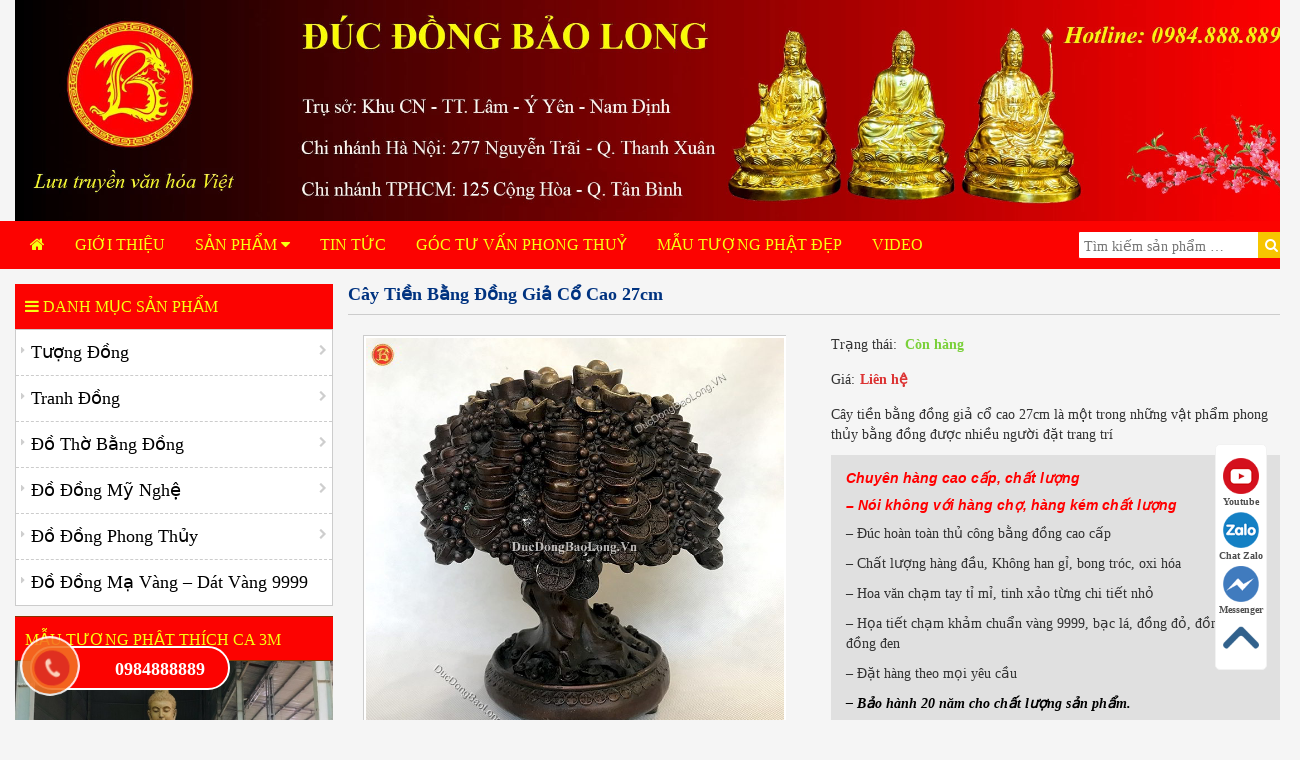

--- FILE ---
content_type: text/html; charset=UTF-8
request_url: https://ducdongbaolong.vn/san-pham/cay-tien-bang-dong-gia-co-cao-27cm/
body_size: 26089
content:
<!DOCTYPE html>
<html lang="vi" xmlns:fb="https://www.facebook.com/2008/fbml" xmlns:addthis="https://www.addthis.com/help/api-spec" >
<head>
<meta name="google-site-verification" content="V--YnC7TXTGGeZA_ksi91wkiAtApENU0wQAgpB8EVxM" />
<meta http-equiv="Content-Type" content="text/html; charset=UTF-8" />
<meta http-equiv="X-UA-Compatible" content="IE=edge">
<meta name="viewport" content="width=device-width, initial-scale=1">
<link rel="shortcut icon" href="https://ducdongbaolong.vn/wp-content/uploads/2017/06/chuan.png"/>
<title>Cây Tiền Bằng Đồng Giả Cổ Cao 27cm - Đúc Đồng Bảo Long</title>
<!--[if lt IE 9]>
<script src="https://ducdongbaolong.vn/wp-content/themes/bkns/js/html5.js"></script>
<![endif]-->
<meta name='robots' content='index, follow, max-image-preview:large, max-snippet:-1, max-video-preview:-1' />

	<!-- This site is optimized with the Yoast SEO plugin v19.6 - https://yoast.com/wordpress/plugins/seo/ -->
	<meta name="description" content="Cây tiền bằng đồng giả cổ cao 27cm là một trong những vật phẩm phong thủy được nhiều người sử dụng trang trí phòng khách phòng làm việc. Cây tiền tài lộc." />
	<link rel="canonical" href="https://ducdongbaolong.vn/san-pham/cay-tien-bang-dong-gia-co-cao-27cm/" />
	<meta property="og:locale" content="vi_VN" />
	<meta property="og:type" content="article" />
	<meta property="og:title" content="Cây Tiền Bằng Đồng Giả Cổ Cao 27cm - Đúc Đồng Bảo Long" />
	<meta property="og:description" content="Cây tiền bằng đồng giả cổ cao 27cm là một trong những vật phẩm phong thủy được nhiều người sử dụng trang trí phòng khách phòng làm việc. Cây tiền tài lộc." />
	<meta property="og:url" content="https://ducdongbaolong.vn/san-pham/cay-tien-bang-dong-gia-co-cao-27cm/" />
	<meta property="og:site_name" content="Đúc Đồng Bảo Long" />
	<meta property="article:publisher" content="https://www.facebook.com/cosoducdongbaolong/" />
	<meta property="article:modified_time" content="2017-09-01T03:37:46+00:00" />
	<meta property="og:image" content="https://ducdongbaolong.vn/wp-content/uploads/2017/09/cay-tien-bang-dong-gia-co-cao-27cm.jpg" />
	<meta property="og:image:width" content="750" />
	<meta property="og:image:height" content="750" />
	<meta property="og:image:type" content="image/jpeg" />
	<meta name="twitter:card" content="summary" />
	<meta name="twitter:label1" content="Ước tính thời gian đọc" />
	<meta name="twitter:data1" content="2 phút" />
	<script type="application/ld+json" class="yoast-schema-graph">{"@context":"https://schema.org","@graph":[{"@type":"WebPage","@id":"https://ducdongbaolong.vn/san-pham/cay-tien-bang-dong-gia-co-cao-27cm/","url":"https://ducdongbaolong.vn/san-pham/cay-tien-bang-dong-gia-co-cao-27cm/","name":"Cây Tiền Bằng Đồng Giả Cổ Cao 27cm - Đúc Đồng Bảo Long","isPartOf":{"@id":"https://ducdongbaolong.vn/#website"},"primaryImageOfPage":{"@id":"https://ducdongbaolong.vn/san-pham/cay-tien-bang-dong-gia-co-cao-27cm/#primaryimage"},"image":{"@id":"https://ducdongbaolong.vn/san-pham/cay-tien-bang-dong-gia-co-cao-27cm/#primaryimage"},"thumbnailUrl":"https://ducdongbaolong.vn/wp-content/uploads/2017/09/cay-tien-bang-dong-gia-co-cao-27cm.jpg","datePublished":"2017-09-01T03:37:09+00:00","dateModified":"2017-09-01T03:37:46+00:00","description":"Cây tiền bằng đồng giả cổ cao 27cm là một trong những vật phẩm phong thủy được nhiều người sử dụng trang trí phòng khách phòng làm việc. Cây tiền tài lộc.","breadcrumb":{"@id":"https://ducdongbaolong.vn/san-pham/cay-tien-bang-dong-gia-co-cao-27cm/#breadcrumb"},"inLanguage":"vi","potentialAction":[{"@type":"ReadAction","target":["https://ducdongbaolong.vn/san-pham/cay-tien-bang-dong-gia-co-cao-27cm/"]}]},{"@type":"ImageObject","inLanguage":"vi","@id":"https://ducdongbaolong.vn/san-pham/cay-tien-bang-dong-gia-co-cao-27cm/#primaryimage","url":"https://ducdongbaolong.vn/wp-content/uploads/2017/09/cay-tien-bang-dong-gia-co-cao-27cm.jpg","contentUrl":"https://ducdongbaolong.vn/wp-content/uploads/2017/09/cay-tien-bang-dong-gia-co-cao-27cm.jpg","width":750,"height":750,"caption":"cây tiền bằng đồng giả cổ"},{"@type":"BreadcrumbList","@id":"https://ducdongbaolong.vn/san-pham/cay-tien-bang-dong-gia-co-cao-27cm/#breadcrumb","itemListElement":[{"@type":"ListItem","position":1,"name":"Home","item":"https://ducdongbaolong.vn/"},{"@type":"ListItem","position":2,"name":"Sản phẩm","item":"https://ducdongbaolong.vn/san-pham/"},{"@type":"ListItem","position":3,"name":"Cây Tiền Bằng Đồng Giả Cổ Cao 27cm"}]},{"@type":"WebSite","@id":"https://ducdongbaolong.vn/#website","url":"https://ducdongbaolong.vn/","name":"Đúc Đồng Bảo Long","description":"Cơ Sở Đúc Đồng Bảo Long","potentialAction":[{"@type":"SearchAction","target":{"@type":"EntryPoint","urlTemplate":"https://ducdongbaolong.vn/?s={search_term_string}"},"query-input":"required name=search_term_string"}],"inLanguage":"vi"}]}</script>
	<!-- / Yoast SEO plugin. -->


<link rel='dns-prefetch' href='//fonts.googleapis.com' />
<link rel='dns-prefetch' href='//s.w.org' />
<link rel="alternate" type="application/rss+xml" title="Dòng thông tin Đúc Đồng Bảo Long &raquo;" href="https://ducdongbaolong.vn/feed/" />
<link rel="alternate" type="application/rss+xml" title="Dòng phản hồi Đúc Đồng Bảo Long &raquo;" href="https://ducdongbaolong.vn/comments/feed/" />
<script type="text/javascript">
window._wpemojiSettings = {"baseUrl":"https:\/\/s.w.org\/images\/core\/emoji\/14.0.0\/72x72\/","ext":".png","svgUrl":"https:\/\/s.w.org\/images\/core\/emoji\/14.0.0\/svg\/","svgExt":".svg","source":{"concatemoji":"https:\/\/ducdongbaolong.vn\/wp-includes\/js\/wp-emoji-release.min.js?ver=6.0.11"}};
/*! This file is auto-generated */
!function(e,a,t){var n,r,o,i=a.createElement("canvas"),p=i.getContext&&i.getContext("2d");function s(e,t){var a=String.fromCharCode,e=(p.clearRect(0,0,i.width,i.height),p.fillText(a.apply(this,e),0,0),i.toDataURL());return p.clearRect(0,0,i.width,i.height),p.fillText(a.apply(this,t),0,0),e===i.toDataURL()}function c(e){var t=a.createElement("script");t.src=e,t.defer=t.type="text/javascript",a.getElementsByTagName("head")[0].appendChild(t)}for(o=Array("flag","emoji"),t.supports={everything:!0,everythingExceptFlag:!0},r=0;r<o.length;r++)t.supports[o[r]]=function(e){if(!p||!p.fillText)return!1;switch(p.textBaseline="top",p.font="600 32px Arial",e){case"flag":return s([127987,65039,8205,9895,65039],[127987,65039,8203,9895,65039])?!1:!s([55356,56826,55356,56819],[55356,56826,8203,55356,56819])&&!s([55356,57332,56128,56423,56128,56418,56128,56421,56128,56430,56128,56423,56128,56447],[55356,57332,8203,56128,56423,8203,56128,56418,8203,56128,56421,8203,56128,56430,8203,56128,56423,8203,56128,56447]);case"emoji":return!s([129777,127995,8205,129778,127999],[129777,127995,8203,129778,127999])}return!1}(o[r]),t.supports.everything=t.supports.everything&&t.supports[o[r]],"flag"!==o[r]&&(t.supports.everythingExceptFlag=t.supports.everythingExceptFlag&&t.supports[o[r]]);t.supports.everythingExceptFlag=t.supports.everythingExceptFlag&&!t.supports.flag,t.DOMReady=!1,t.readyCallback=function(){t.DOMReady=!0},t.supports.everything||(n=function(){t.readyCallback()},a.addEventListener?(a.addEventListener("DOMContentLoaded",n,!1),e.addEventListener("load",n,!1)):(e.attachEvent("onload",n),a.attachEvent("onreadystatechange",function(){"complete"===a.readyState&&t.readyCallback()})),(e=t.source||{}).concatemoji?c(e.concatemoji):e.wpemoji&&e.twemoji&&(c(e.twemoji),c(e.wpemoji)))}(window,document,window._wpemojiSettings);
</script>
<style type="text/css">
img.wp-smiley,
img.emoji {
	display: inline !important;
	border: none !important;
	box-shadow: none !important;
	height: 1em !important;
	width: 1em !important;
	margin: 0 0.07em !important;
	vertical-align: -0.1em !important;
	background: none !important;
	padding: 0 !important;
}
</style>
	<link rel='stylesheet' id='wp-block-library-css'  href='https://ducdongbaolong.vn/wp-includes/css/dist/block-library/style.min.css?ver=6.0.11' type='text/css' media='all' />
<style id='global-styles-inline-css' type='text/css'>
body{--wp--preset--color--black: #000000;--wp--preset--color--cyan-bluish-gray: #abb8c3;--wp--preset--color--white: #ffffff;--wp--preset--color--pale-pink: #f78da7;--wp--preset--color--vivid-red: #cf2e2e;--wp--preset--color--luminous-vivid-orange: #ff6900;--wp--preset--color--luminous-vivid-amber: #fcb900;--wp--preset--color--light-green-cyan: #7bdcb5;--wp--preset--color--vivid-green-cyan: #00d084;--wp--preset--color--pale-cyan-blue: #8ed1fc;--wp--preset--color--vivid-cyan-blue: #0693e3;--wp--preset--color--vivid-purple: #9b51e0;--wp--preset--gradient--vivid-cyan-blue-to-vivid-purple: linear-gradient(135deg,rgba(6,147,227,1) 0%,rgb(155,81,224) 100%);--wp--preset--gradient--light-green-cyan-to-vivid-green-cyan: linear-gradient(135deg,rgb(122,220,180) 0%,rgb(0,208,130) 100%);--wp--preset--gradient--luminous-vivid-amber-to-luminous-vivid-orange: linear-gradient(135deg,rgba(252,185,0,1) 0%,rgba(255,105,0,1) 100%);--wp--preset--gradient--luminous-vivid-orange-to-vivid-red: linear-gradient(135deg,rgba(255,105,0,1) 0%,rgb(207,46,46) 100%);--wp--preset--gradient--very-light-gray-to-cyan-bluish-gray: linear-gradient(135deg,rgb(238,238,238) 0%,rgb(169,184,195) 100%);--wp--preset--gradient--cool-to-warm-spectrum: linear-gradient(135deg,rgb(74,234,220) 0%,rgb(151,120,209) 20%,rgb(207,42,186) 40%,rgb(238,44,130) 60%,rgb(251,105,98) 80%,rgb(254,248,76) 100%);--wp--preset--gradient--blush-light-purple: linear-gradient(135deg,rgb(255,206,236) 0%,rgb(152,150,240) 100%);--wp--preset--gradient--blush-bordeaux: linear-gradient(135deg,rgb(254,205,165) 0%,rgb(254,45,45) 50%,rgb(107,0,62) 100%);--wp--preset--gradient--luminous-dusk: linear-gradient(135deg,rgb(255,203,112) 0%,rgb(199,81,192) 50%,rgb(65,88,208) 100%);--wp--preset--gradient--pale-ocean: linear-gradient(135deg,rgb(255,245,203) 0%,rgb(182,227,212) 50%,rgb(51,167,181) 100%);--wp--preset--gradient--electric-grass: linear-gradient(135deg,rgb(202,248,128) 0%,rgb(113,206,126) 100%);--wp--preset--gradient--midnight: linear-gradient(135deg,rgb(2,3,129) 0%,rgb(40,116,252) 100%);--wp--preset--duotone--dark-grayscale: url('#wp-duotone-dark-grayscale');--wp--preset--duotone--grayscale: url('#wp-duotone-grayscale');--wp--preset--duotone--purple-yellow: url('#wp-duotone-purple-yellow');--wp--preset--duotone--blue-red: url('#wp-duotone-blue-red');--wp--preset--duotone--midnight: url('#wp-duotone-midnight');--wp--preset--duotone--magenta-yellow: url('#wp-duotone-magenta-yellow');--wp--preset--duotone--purple-green: url('#wp-duotone-purple-green');--wp--preset--duotone--blue-orange: url('#wp-duotone-blue-orange');--wp--preset--font-size--small: 13px;--wp--preset--font-size--medium: 20px;--wp--preset--font-size--large: 36px;--wp--preset--font-size--x-large: 42px;}.has-black-color{color: var(--wp--preset--color--black) !important;}.has-cyan-bluish-gray-color{color: var(--wp--preset--color--cyan-bluish-gray) !important;}.has-white-color{color: var(--wp--preset--color--white) !important;}.has-pale-pink-color{color: var(--wp--preset--color--pale-pink) !important;}.has-vivid-red-color{color: var(--wp--preset--color--vivid-red) !important;}.has-luminous-vivid-orange-color{color: var(--wp--preset--color--luminous-vivid-orange) !important;}.has-luminous-vivid-amber-color{color: var(--wp--preset--color--luminous-vivid-amber) !important;}.has-light-green-cyan-color{color: var(--wp--preset--color--light-green-cyan) !important;}.has-vivid-green-cyan-color{color: var(--wp--preset--color--vivid-green-cyan) !important;}.has-pale-cyan-blue-color{color: var(--wp--preset--color--pale-cyan-blue) !important;}.has-vivid-cyan-blue-color{color: var(--wp--preset--color--vivid-cyan-blue) !important;}.has-vivid-purple-color{color: var(--wp--preset--color--vivid-purple) !important;}.has-black-background-color{background-color: var(--wp--preset--color--black) !important;}.has-cyan-bluish-gray-background-color{background-color: var(--wp--preset--color--cyan-bluish-gray) !important;}.has-white-background-color{background-color: var(--wp--preset--color--white) !important;}.has-pale-pink-background-color{background-color: var(--wp--preset--color--pale-pink) !important;}.has-vivid-red-background-color{background-color: var(--wp--preset--color--vivid-red) !important;}.has-luminous-vivid-orange-background-color{background-color: var(--wp--preset--color--luminous-vivid-orange) !important;}.has-luminous-vivid-amber-background-color{background-color: var(--wp--preset--color--luminous-vivid-amber) !important;}.has-light-green-cyan-background-color{background-color: var(--wp--preset--color--light-green-cyan) !important;}.has-vivid-green-cyan-background-color{background-color: var(--wp--preset--color--vivid-green-cyan) !important;}.has-pale-cyan-blue-background-color{background-color: var(--wp--preset--color--pale-cyan-blue) !important;}.has-vivid-cyan-blue-background-color{background-color: var(--wp--preset--color--vivid-cyan-blue) !important;}.has-vivid-purple-background-color{background-color: var(--wp--preset--color--vivid-purple) !important;}.has-black-border-color{border-color: var(--wp--preset--color--black) !important;}.has-cyan-bluish-gray-border-color{border-color: var(--wp--preset--color--cyan-bluish-gray) !important;}.has-white-border-color{border-color: var(--wp--preset--color--white) !important;}.has-pale-pink-border-color{border-color: var(--wp--preset--color--pale-pink) !important;}.has-vivid-red-border-color{border-color: var(--wp--preset--color--vivid-red) !important;}.has-luminous-vivid-orange-border-color{border-color: var(--wp--preset--color--luminous-vivid-orange) !important;}.has-luminous-vivid-amber-border-color{border-color: var(--wp--preset--color--luminous-vivid-amber) !important;}.has-light-green-cyan-border-color{border-color: var(--wp--preset--color--light-green-cyan) !important;}.has-vivid-green-cyan-border-color{border-color: var(--wp--preset--color--vivid-green-cyan) !important;}.has-pale-cyan-blue-border-color{border-color: var(--wp--preset--color--pale-cyan-blue) !important;}.has-vivid-cyan-blue-border-color{border-color: var(--wp--preset--color--vivid-cyan-blue) !important;}.has-vivid-purple-border-color{border-color: var(--wp--preset--color--vivid-purple) !important;}.has-vivid-cyan-blue-to-vivid-purple-gradient-background{background: var(--wp--preset--gradient--vivid-cyan-blue-to-vivid-purple) !important;}.has-light-green-cyan-to-vivid-green-cyan-gradient-background{background: var(--wp--preset--gradient--light-green-cyan-to-vivid-green-cyan) !important;}.has-luminous-vivid-amber-to-luminous-vivid-orange-gradient-background{background: var(--wp--preset--gradient--luminous-vivid-amber-to-luminous-vivid-orange) !important;}.has-luminous-vivid-orange-to-vivid-red-gradient-background{background: var(--wp--preset--gradient--luminous-vivid-orange-to-vivid-red) !important;}.has-very-light-gray-to-cyan-bluish-gray-gradient-background{background: var(--wp--preset--gradient--very-light-gray-to-cyan-bluish-gray) !important;}.has-cool-to-warm-spectrum-gradient-background{background: var(--wp--preset--gradient--cool-to-warm-spectrum) !important;}.has-blush-light-purple-gradient-background{background: var(--wp--preset--gradient--blush-light-purple) !important;}.has-blush-bordeaux-gradient-background{background: var(--wp--preset--gradient--blush-bordeaux) !important;}.has-luminous-dusk-gradient-background{background: var(--wp--preset--gradient--luminous-dusk) !important;}.has-pale-ocean-gradient-background{background: var(--wp--preset--gradient--pale-ocean) !important;}.has-electric-grass-gradient-background{background: var(--wp--preset--gradient--electric-grass) !important;}.has-midnight-gradient-background{background: var(--wp--preset--gradient--midnight) !important;}.has-small-font-size{font-size: var(--wp--preset--font-size--small) !important;}.has-medium-font-size{font-size: var(--wp--preset--font-size--medium) !important;}.has-large-font-size{font-size: var(--wp--preset--font-size--large) !important;}.has-x-large-font-size{font-size: var(--wp--preset--font-size--x-large) !important;}
</style>
<link rel='stylesheet' id='contact-form-7-css'  href='https://ducdongbaolong.vn/wp-content/plugins/contact-form-7/includes/css/styles.css?ver=5.6.2' type='text/css' media='all' />
<link rel='stylesheet' id='pzf-style-css'  href='https://ducdongbaolong.vn/wp-content/plugins/button-contact-vr/css/style.css?ver=6.0.11' type='text/css' media='all' />
<link rel='stylesheet' id='jquery-ui-themes-smoothness-css'  href='https://ducdongbaolong.vn/wp-content/themes/bkns/assets/cart/jquery-ui-themes-1.11.1/smoothness/jquery-ui.css?ver=1.11.1' type='text/css' media='all' />
<link rel='stylesheet' id='cart-css'  href='https://ducdongbaolong.vn/wp-content/themes/bkns/assets/cart/cart.css?ver=1.0.1' type='text/css' media='all' />
<link rel='stylesheet' id='bootstrap-css'  href='https://ducdongbaolong.vn/wp-content/themes/bkns/assets/bootstrap/css/bootstrap.min.css?ver=3.3.5' type='text/css' media='all' />
<link rel='stylesheet' id='font-awesome-css'  href='https://ducdongbaolong.vn/wp-content/themes/bkns/assets/font-awesome/css/font-awesome.min.css?ver=4.3.0' type='text/css' media='all' />
<link rel='stylesheet' id='flexslider-css'  href='https://ducdongbaolong.vn/wp-content/themes/bkns/assets/flexslider/custom-flexslider.css?ver=2.5.0' type='text/css' media='all' />
<link rel='stylesheet' id='fancybox-css'  href='https://ducdongbaolong.vn/wp-content/themes/bkns/assets/fancybox/jquery.fancybox.css?ver=2.1.5' type='text/css' media='all' />
<link rel='stylesheet' id='cloudzoom-css'  href='https://ducdongbaolong.vn/wp-content/themes/bkns/assets/cloudzoom/cloudzoom.css?ver=3.1' type='text/css' media='all' />
<link rel='stylesheet' id='owl.carousel-css'  href='https://ducdongbaolong.vn/wp-content/themes/bkns/css/owl.carousel.css?ver=1.3.3' type='text/css' media='all' />
<link rel='stylesheet' id='bkns-fonts-css'  href='//fonts.googleapis.com/css?family=Roboto+Condensed%3A400italic%2C700italic%2C400%2C700&#038;subset=latin%2Clatin-ext' type='text/css' media='all' />
<link rel='stylesheet' id='genericons-css'  href='https://ducdongbaolong.vn/wp-content/themes/bkns/genericons/genericons.css?ver=3.03' type='text/css' media='all' />
<link rel='stylesheet' id='animate-css'  href='https://ducdongbaolong.vn/wp-content/themes/bkns/css/animate.css?ver=3.7.0' type='text/css' media='all' />
<link rel='stylesheet' id='bkns-style-css'  href='https://ducdongbaolong.vn/wp-content/themes/bkns/style.css?ver=1.0.7' type='text/css' media='all' />
<!--[if lt IE 9]>
<link rel='stylesheet' id='bkns-ie-css'  href='https://ducdongbaolong.vn/wp-content/themes/bkns/css/ie.css?ver=1.0.1' type='text/css' media='all' />
<![endif]-->
<link rel='stylesheet' id='addthis_all_pages-css'  href='https://ducdongbaolong.vn/wp-content/plugins/addthis/frontend/build/addthis_wordpress_public.min.css?ver=6.0.11' type='text/css' media='all' />
<script type='text/javascript' src='https://ducdongbaolong.vn/wp-includes/js/jquery/jquery.min.js?ver=3.6.0' id='jquery-core-js'></script>
<script type='text/javascript' src='https://ducdongbaolong.vn/wp-includes/js/jquery/jquery-migrate.min.js?ver=3.3.2' id='jquery-migrate-js'></script>
<link rel="https://api.w.org/" href="https://ducdongbaolong.vn/wp-json/" /><link rel="EditURI" type="application/rsd+xml" title="RSD" href="https://ducdongbaolong.vn/xmlrpc.php?rsd" />
<link rel="wlwmanifest" type="application/wlwmanifest+xml" href="https://ducdongbaolong.vn/wp-includes/wlwmanifest.xml" /> 
<meta name="generator" content="WordPress 6.0.11" />
<link rel='shortlink' href='https://ducdongbaolong.vn/?p=3205' />
<link rel="alternate" type="application/json+oembed" href="https://ducdongbaolong.vn/wp-json/oembed/1.0/embed?url=https%3A%2F%2Fducdongbaolong.vn%2Fsan-pham%2Fcay-tien-bang-dong-gia-co-cao-27cm%2F" />
<link rel="alternate" type="text/xml+oembed" href="https://ducdongbaolong.vn/wp-json/oembed/1.0/embed?url=https%3A%2F%2Fducdongbaolong.vn%2Fsan-pham%2Fcay-tien-bang-dong-gia-co-cao-27cm%2F&#038;format=xml" />
<meta name="google-site-verification" content="L1s3i7qJGy6bNR0Vxq-o5EYDcbB6Uqm1-UJYHDdfVrU" />
<!-- Google Tag Manager -->
<script>(function(w,d,s,l,i){w[l]=w[l]||[];w[l].push({'gtm.start':
new Date().getTime(),event:'gtm.js'});var f=d.getElementsByTagName(s)[0],
j=d.createElement(s),dl=l!='dataLayer'?'&l='+l:'';j.async=true;j.src=
'https://www.googletagmanager.com/gtm.js?id='+i+dl;f.parentNode.insertBefore(j,f);
})(window,document,'script','dataLayer','GTM-TZPXRFC');</script>
<!-- End Google Tag Manager -->
<!-- Global site tag (gtag.js) - Google Analytics -->

<script async src="https://www.googletagmanager.com/gtag/js?id=UA-110323893-1"></script>
<script>
  window.dataLayer = window.dataLayer || [];
  function gtag(){dataLayer.push(arguments);}
  gtag('js', new Date());

  gtag('config', 'UA-110323893-1');
</script>
<!-- Facebook Pixel Code -->
<script>
  !function(f,b,e,v,n,t,s)
  {if(f.fbq)return;n=f.fbq=function(){n.callMethod?
  n.callMethod.apply(n,arguments):n.queue.push(arguments)};
  if(!f._fbq)f._fbq=n;n.push=n;n.loaded=!0;n.version='2.0';
  n.queue=[];t=b.createElement(e);t.async=!0;
  t.src=v;s=b.getElementsByTagName(e)[0];
  s.parentNode.insertBefore(t,s)}(window, document,'script',
  'https://connect.facebook.net/en_US/fbevents.js');
  fbq('init', '3226751104053748');
  fbq('track', 'PageView');
</script>
<noscript><img height="1" width="1" style="display:none"
  src="https://www.facebook.com/tr?id=3226751104053748&ev=PageView&noscript=1"
/></noscript>
<!-- End Facebook Pixel Code -->
<!-- Meta Pixel Code -->
<script type='text/javascript'>
!function(f,b,e,v,n,t,s){if(f.fbq)return;n=f.fbq=function(){n.callMethod?
n.callMethod.apply(n,arguments):n.queue.push(arguments)};if(!f._fbq)f._fbq=n;
n.push=n;n.loaded=!0;n.version='2.0';n.queue=[];t=b.createElement(e);t.async=!0;
t.src=v;s=b.getElementsByTagName(e)[0];s.parentNode.insertBefore(t,s)}(window,
document,'script','https://connect.facebook.net/en_US/fbevents.js');
</script>
<!-- End Meta Pixel Code -->
<script type='text/javascript'>
  fbq('init', '3226751104053748', {}, {
    "agent": "wordpress-6.0.11-3.0.7"
});
  </script><script type='text/javascript'>
  fbq('track', 'PageView', []);
  </script>
<!-- Meta Pixel Code -->
<noscript>
<img height="1" width="1" style="display:none" alt="fbpx"
src="https://www.facebook.com/tr?id=3226751104053748&ev=PageView&noscript=1" />
</noscript>
<!-- End Meta Pixel Code -->
<style type="text/css">body {background-color: #f5f5f5;color:#333333;}a { color: #dc3333; }a:hover, #meta a:hover, .product-nav li a:hover, .blog-nav li a:hover { color: #713b0b ; text-decoration: none; }a.button, #commentform #submit, #contactForm .contact-submit, #contact-page .submit, .search-submit , .contact-form input[type="submit"] { background: #713b0b !important; border-color: #713b0b !important; }a.button:hover, a.button.hover, a.button.active, #commentform #submit:hover, #contact-page .submit:hover, .search-submit:hover { background: #713b0b !important; opacity: 0.9; }</style></head>
<body data-rsssl=1 class="product-template-default single single-product postid-3205">
		<div id="fb-root"></div>
	<script>(function(d, s, id) {
	  var js, fjs = d.getElementsByTagName(s)[0];
	  if (d.getElementById(id)) return;
	  js = d.createElement(s); js.id = id;
	  js.src = "//connect.facebook.net/en_US/sdk.js#xfbml=1&appId=1636468759913272&version=v2.0";
	  fjs.parentNode.insertBefore(js, fjs);
	}(document, 'script', 'facebook-jssdk'));</script>
	<script src="https://apis.google.com/js/platform.js" async defer>{lang: 'vi'}</script>
	<script>!function(d,s,id){var js,fjs=d.getElementsByTagName(s)[0];if(!d.getElementById(id)){js=d.createElement(s);js.id=id;js.src="//platform.twitter.com/widgets.js";fjs.parentNode.insertBefore(js,fjs);}}(document,"script","twitter-wjs");</script>
		<div id="page" class="hfeed wrapper site clearfix">
		<header id="masthead" class="site-header clearfix" role="banner">
			<div class="site-banner clearfix">
				<div class="site-container">
					<a class="desktop-banner" href="https://ducdongbaolong.vn"><img class="main-top-banner" src="https://ducdongbaolong.vn/wp-content/uploads/2025/06/banner-1.jpg" alt="Đúc Đồng Bảo Long"></a>					<div class="mobile-banner clearfix">
												<button type="button" class="main-navbar-toggle">
							<i class="fa fa-bars" aria-hidden="true"></i>
						</button>
					</div>
				</div><!--.site-container-->
			</div>
			<div class="main-nav-container clearfix">
				<div class="site-container">
					<ul id="main_nav" class="main-nav"><li id="menu-item-17" class="menu-item menu-item-type-custom menu-item-object-custom menu-item-home menu-item-17"><a  href="https://ducdongbaolong.vn/"><i class="fa fa-home" aria-hidden="true"></i></a></li>
<li id="menu-item-34918" class="menu-item menu-item-type-custom menu-item-object-custom menu-item-34918"><a  href="https://ducdongbaolong.vn/gioi-thieu-ve-xuong-duc-dong-bao-long/">Giới Thiệu</a></li>
<li id="menu-item-13651" class="menu-item menu-item-type-post_type menu-item-object-page menu-item-has-children menu-item-13651"><a  href="https://ducdongbaolong.vn/san-pham/">Sản phẩm <i class="fa fa-caret-down"></i></a>
<ul class="sub-menu">
	<li id="menu-item-2646" class="menu-item menu-item-type-taxonomy menu-item-object-product_cat current-product-ancestor menu-item-has-children menu-item-2646"><a  href="https://ducdongbaolong.vn/danh-muc/do-dong-phong-thuy/">Đồ Đồng Phong Thủy</a>
	<ul class="sub-menu">
		<li id="menu-item-183" class="menu-item menu-item-type-taxonomy menu-item-object-product_cat menu-item-183"><a  href="https://ducdongbaolong.vn/danh-muc/do-dong-phong-thuy/linh-vat-phong-thuy/">Linh Vật Phong Thủy</a></li>
		<li id="menu-item-185" class="menu-item menu-item-type-taxonomy menu-item-object-product_cat current-product-ancestor current-menu-parent current-product-parent menu-item-185"><a  href="https://ducdongbaolong.vn/danh-muc/do-dong-phong-thuy/vat-pham-phong-thuy/">Vật Phẩm Phong Thủy</a></li>
	</ul>
</li>
	<li id="menu-item-2645" class="menu-item menu-item-type-taxonomy menu-item-object-product_cat menu-item-has-children menu-item-2645"><a  href="https://ducdongbaolong.vn/danh-muc/do-dong-my-nghe/">Đồ Đồng Mỹ Nghệ</a>
	<ul class="sub-menu">
		<li id="menu-item-20383" class="menu-item menu-item-type-taxonomy menu-item-object-product_cat menu-item-20383"><a  href="https://ducdongbaolong.vn/danh-muc/do-dong-my-nghe/lo-loc-binh-bang-dong/">Lọ Lộc Bình Bằng Đồng</a></li>
		<li id="menu-item-169" class="menu-item menu-item-type-taxonomy menu-item-object-product_cat menu-item-169"><a  href="https://ducdongbaolong.vn/danh-muc/do-dong-my-nghe/dinh-dong-my-nghe/">Đỉnh Đồng Mỹ Nghệ</a></li>
		<li id="menu-item-173" class="menu-item menu-item-type-taxonomy menu-item-object-product_cat menu-item-173"><a  href="https://ducdongbaolong.vn/danh-muc/do-dong-my-nghe/mat-trong-dong/">Mặt Trống Đồng</a></li>
		<li id="menu-item-174" class="menu-item menu-item-type-taxonomy menu-item-object-product_cat menu-item-174"><a  href="https://ducdongbaolong.vn/danh-muc/do-dong-my-nghe/qua-trong-dong/">Quả Trống Đồng</a></li>
		<li id="menu-item-20388" class="menu-item menu-item-type-taxonomy menu-item-object-product_cat menu-item-20388"><a  href="https://ducdongbaolong.vn/danh-muc/do-dong-my-nghe/mam-dong/">Mâm Đồng</a></li>
		<li id="menu-item-172" class="menu-item menu-item-type-taxonomy menu-item-object-product_cat menu-item-172"><a  href="https://ducdongbaolong.vn/danh-muc/do-dong-my-nghe/logo-huy-hieu/">Logo Huy Hiệu</a></li>
	</ul>
</li>
	<li id="menu-item-209" class="menu-item menu-item-type-taxonomy menu-item-object-product_cat menu-item-has-children menu-item-209"><a  href="https://ducdongbaolong.vn/danh-muc/do-tho-bang-dong/">Đồ Thờ Bằng Đồng</a>
	<ul class="sub-menu">
		<li id="menu-item-193" class="menu-item menu-item-type-taxonomy menu-item-object-product_cat menu-item-193"><a  href="https://ducdongbaolong.vn/danh-muc/do-tho-bang-dong/do-dong-kham-ngu-sac/">Đồ Đồng Khảm Ngũ Sắc</a></li>
		<li id="menu-item-194" class="menu-item menu-item-type-taxonomy menu-item-object-product_cat menu-item-194"><a  href="https://ducdongbaolong.vn/danh-muc/do-tho-bang-dong/do-dong-tho-cung/">Đồ Đồng Thờ Cúng</a></li>
		<li id="menu-item-187" class="menu-item menu-item-type-taxonomy menu-item-object-product_cat menu-item-187"><a  href="https://ducdongbaolong.vn/danh-muc/do-tho-bang-dong/bo-ngu-su-bang-dong/">Bộ Ngũ Sự Bằng Đồng</a></li>
		<li id="menu-item-188" class="menu-item menu-item-type-taxonomy menu-item-object-product_cat menu-item-188"><a  href="https://ducdongbaolong.vn/danh-muc/do-tho-bang-dong/bo-tam-su-bang-dong/">Bộ Tam Sự Bằng Đồng</a></li>
		<li id="menu-item-192" class="menu-item menu-item-type-taxonomy menu-item-object-product_cat menu-item-192"><a  href="https://ducdongbaolong.vn/danh-muc/do-tho-bang-dong/dinh-tho-bang-dong/">Đỉnh Thờ Bằng Đồng</a></li>
		<li id="menu-item-196" class="menu-item menu-item-type-taxonomy menu-item-object-product_cat menu-item-196"><a  href="https://ducdongbaolong.vn/danh-muc/do-tho-bang-dong/hac-tho-bang-dong/">Hạc Thờ Bằng Đồng</a></li>
		<li id="menu-item-189" class="menu-item menu-item-type-taxonomy menu-item-object-product_cat menu-item-189"><a  href="https://ducdongbaolong.vn/danh-muc/do-tho-bang-dong/chan-nen-bang-dong/">Chân Nến Bằng Đồng</a></li>
		<li id="menu-item-186" class="menu-item menu-item-type-taxonomy menu-item-object-product_cat menu-item-186"><a  href="https://ducdongbaolong.vn/danh-muc/do-tho-bang-dong/bat-huong-bang-dong/">Bát Hương Bằng Đồng</a></li>
		<li id="menu-item-198" class="menu-item menu-item-type-taxonomy menu-item-object-product_cat menu-item-198"><a  href="https://ducdongbaolong.vn/danh-muc/do-tho-bang-dong/lo-hoa-bang-dong/">Lọ Hoa Bằng Đồng</a></li>
		<li id="menu-item-200" class="menu-item menu-item-type-taxonomy menu-item-object-product_cat menu-item-200"><a  href="https://ducdongbaolong.vn/danh-muc/do-tho-bang-dong/mam-bong-bang-dong/">Mâm Bồng Bằng Đồng</a></li>
		<li id="menu-item-399" class="menu-item menu-item-type-taxonomy menu-item-object-product_cat menu-item-399"><a  href="https://ducdongbaolong.vn/danh-muc/do-tho-bang-dong/den-tho-bang-dong/">Đèn Thờ Bằng Đồng</a></li>
		<li id="menu-item-197" class="menu-item menu-item-type-taxonomy menu-item-object-product_cat menu-item-197"><a  href="https://ducdongbaolong.vn/danh-muc/do-tho-bang-dong/hoanh-phi-cau-doi-bang-dong/">Hoành Phi Câu Đối Bằng Đồng</a></li>
		<li id="menu-item-199" class="menu-item menu-item-type-taxonomy menu-item-object-product_cat menu-item-199"><a  href="https://ducdongbaolong.vn/danh-muc/do-tho-bang-dong/lu-huong-dong/">Lư Hương Đồng</a></li>
		<li id="menu-item-195" class="menu-item menu-item-type-taxonomy menu-item-object-product_cat menu-item-195"><a  href="https://ducdongbaolong.vn/danh-muc/do-tho-bang-dong/duc-chuong-dong/">Đúc Chuông Đồng</a></li>
		<li id="menu-item-190" class="menu-item menu-item-type-taxonomy menu-item-object-product_cat menu-item-190"><a  href="https://ducdongbaolong.vn/danh-muc/do-tho-bang-dong/chieng-dong/">Chiêng Đồng</a></li>
		<li id="menu-item-201" class="menu-item menu-item-type-taxonomy menu-item-object-product_cat menu-item-201"><a  href="https://ducdongbaolong.vn/danh-muc/do-tho-bang-dong/ngai-chen-bang-dong/">Ngai Chén Bằng Đồng</a></li>
		<li id="menu-item-202" class="menu-item menu-item-type-taxonomy menu-item-object-product_cat menu-item-202"><a  href="https://ducdongbaolong.vn/danh-muc/do-tho-bang-dong/ong-huong-bang-dong/">Ống Hương Bằng Đồng</a></li>
		<li id="menu-item-191" class="menu-item menu-item-type-taxonomy menu-item-object-product_cat menu-item-191"><a  href="https://ducdongbaolong.vn/danh-muc/do-tho-bang-dong/dai-tho-bang-dong/">Đài Thờ Bằng Đồng</a></li>
	</ul>
</li>
	<li id="menu-item-6773" class="menu-item menu-item-type-taxonomy menu-item-object-product_cat menu-item-has-children menu-item-6773"><a  href="https://ducdongbaolong.vn/danh-muc/tranh-dong/">Tranh Đồng</a>
	<ul class="sub-menu">
		<li id="menu-item-176" class="menu-item menu-item-type-taxonomy menu-item-object-product_cat menu-item-176"><a  href="https://ducdongbaolong.vn/danh-muc/tranh-dong/tranh-dong-my-nghe/">Tranh Đồng Mỹ Nghệ</a></li>
		<li id="menu-item-177" class="menu-item menu-item-type-taxonomy menu-item-object-product_cat menu-item-177"><a  href="https://ducdongbaolong.vn/danh-muc/tranh-dong/tranh-dong-tu-quy/">Tranh Đồng Tứ Quý</a></li>
		<li id="menu-item-175" class="menu-item menu-item-type-taxonomy menu-item-object-product_cat menu-item-175"><a  href="https://ducdongbaolong.vn/danh-muc/tranh-dong/tranh-chu-bang-dong/">Tranh Chữ Bằng Đồng</a></li>
		<li id="menu-item-178" class="menu-item menu-item-type-taxonomy menu-item-object-product_cat menu-item-178"><a  href="https://ducdongbaolong.vn/danh-muc/tranh-dong/tranh-quat-dong/">Tranh Quạt Đồng</a></li>
	</ul>
</li>
	<li id="menu-item-6772" class="menu-item menu-item-type-taxonomy menu-item-object-product_cat menu-item-has-children menu-item-6772"><a  href="https://ducdongbaolong.vn/danh-muc/tuong-dong/">Tượng Đồng</a>
	<ul class="sub-menu">
		<li id="menu-item-171" class="menu-item menu-item-type-taxonomy menu-item-object-product_cat menu-item-171"><a  href="https://ducdongbaolong.vn/danh-muc/tuong-dong/duc-tuong-dong/">Đúc Tượng Đồng</a></li>
		<li id="menu-item-181" class="menu-item menu-item-type-taxonomy menu-item-object-product_cat menu-item-181"><a  href="https://ducdongbaolong.vn/danh-muc/tuong-dong/tuong-dong-tran-hung-dao/">Tượng Đồng Trần Hưng Đạo</a></li>
		<li id="menu-item-404" class="menu-item menu-item-type-taxonomy menu-item-object-product_cat menu-item-404"><a  href="https://ducdongbaolong.vn/danh-muc/tuong-dong/tuong-quan-cong/">Tượng Quan Công</a></li>
		<li id="menu-item-179" class="menu-item menu-item-type-taxonomy menu-item-object-product_cat menu-item-179"><a  href="https://ducdongbaolong.vn/danh-muc/tuong-dong/tuong-dong-bac-ho/">Tượng Đồng Bác Hồ</a></li>
		<li id="menu-item-184" class="menu-item menu-item-type-taxonomy menu-item-object-product_cat menu-item-184"><a  href="https://ducdongbaolong.vn/danh-muc/tuong-dong/tuong-dong-phong-thuy/">Tượng Đồng Phong Thủy</a></li>
		<li id="menu-item-180" class="menu-item menu-item-type-taxonomy menu-item-object-product_cat menu-item-180"><a  href="https://ducdongbaolong.vn/danh-muc/tuong-dong/tuong-dong-chan-dung/">Tượng Đồng Chân Dung</a></li>
		<li id="menu-item-182" class="menu-item menu-item-type-taxonomy menu-item-object-product_cat menu-item-182"><a  href="https://ducdongbaolong.vn/danh-muc/tuong-dong/tuong-dong-vo-nguyen-giap/">Tượng Đồng Võ Nguyên Giáp</a></li>
	</ul>
</li>
	<li id="menu-item-170" class="menu-item menu-item-type-taxonomy menu-item-object-product_cat menu-item-170"><a  href="https://ducdongbaolong.vn/danh-muc/do-dong-my-nghe/do-dong-ma-vang-dat-vang-9999/">Đồ Đồng Mạ Vàng &#8211; Dát Vàng 9999</a></li>
</ul>
</li>
<li id="menu-item-34916" class="menu-item menu-item-type-taxonomy menu-item-object-category menu-item-34916"><a  href="https://ducdongbaolong.vn/category/tin-tuc/">Tin tức</a></li>
<li id="menu-item-13652" class="menu-item menu-item-type-taxonomy menu-item-object-category menu-item-13652"><a  href="https://ducdongbaolong.vn/category/goc-tu-van/">Góc Tư Vấn Phong Thuỷ</a></li>
<li id="menu-item-13885" class="menu-item menu-item-type-taxonomy menu-item-object-category menu-item-13885"><a  href="https://ducdongbaolong.vn/category/mau-tuong-phat-dep/">Mẫu Tượng Phật Đẹp</a></li>
<li id="menu-item-13654" class="menu-item menu-item-type-post_type menu-item-object-page menu-item-13654"><a  href="https://ducdongbaolong.vn/video/">Video</a></li>
</ul>											<div class="quick-search">
		<form role="search" method="get" class="quick-search-form" action="https://ducdongbaolong.vn/">
		    <input type="search" class="quick-search-field"
	            placeholder="Tìm kiếm sản phẩm …"
	            value="" name="s"
	            title="Tìm kiếm cho:" />
	        <button type="submit" class="quick-search-submit"><i title="Tìm kiếm" class="fa fa-search" aria-hidden="true"></i></button>
		</form>
	</div>
					</div><!--.site-container-->
			</div>
		</header><!-- #masthead -->
		<div id="content" class="site-content clearfix">
			<div class="site-container"><div id="primary" class="content-area clearfix">
	<div class="col-xs-12 col-sm-12 col-md-9 col-md-push-3 padding-left-md-15">
				<main id="main" class="site-main" role="main">
			<article id="post-3205" class="post-3205 product type-product status-publish has-post-thumbnail hentry product_cat-vat-pham-phong-thuy product_tag-cay-tai-loc-bang-dong-gia-co product_tag-cay-tien-bang-dong product_tag-cay-tien-bang-dong-gia-co product_tag-cay-tien-dong product_tag-cay-tien-gia-co product_tag-cay-tien-phong-thuy-bang-dong product_tag-cay-tien-tai-loc-bang-dong">
				<header class="entry-header clearfix">
					<h1 class="entry-title">Cây Tiền Bằng Đồng Giả Cổ Cao 27cm</h1>				</header><!-- .entry-header -->
				<div class="product-detail clearfix">
					<div class="row">
						<div class="col-xs-12 col-sm-6 col-md-6">
							<div class="product-images clearfix">
								<div id="prd_view"><div class="prd_thumbs"><img class="cloudzoom" data-cloudzoom="zoomSizeMode:'cloudzoom'" src="https://ducdongbaolong.vn/wp-content/uploads/2017/09/cay-tien-bang-dong-gia-co-cao-27cm.jpg" alt="Cây Tiền Bằng Đồng Giả Cổ Cao 27cm"></div><div class="prd_thumbs"><img class="cloudzoom" data-cloudzoom="zoomSizeMode:'cloudzoom'" src="https://ducdongbaolong.vn/wp-content/uploads/2017/09/cay-tien-vang-bang-dong.jpg" alt="Cây Tiền Bằng Đồng Giả Cổ Cao 27cm"></div><div class="prd_thumbs"><img class="cloudzoom" data-cloudzoom="zoomSizeMode:'cloudzoom'" src="https://ducdongbaolong.vn/wp-content/uploads/2017/09/cay-tien-tai-loc-bang-dong.jpg" alt="Cây Tiền Bằng Đồng Giả Cổ Cao 27cm"></div></div><div id="prd_view_thumbs"><div class="prd_thumbs"><img width="250" height="250" src="https://ducdongbaolong.vn/wp-content/uploads/2017/09/cay-tien-bang-dong-gia-co-cao-27cm-250x250.jpg" class="attachment-bk_thumbnail size-bk_thumbnail" alt="" loading="lazy" srcset="https://ducdongbaolong.vn/wp-content/uploads/2017/09/cay-tien-bang-dong-gia-co-cao-27cm-250x250.jpg 250w, https://ducdongbaolong.vn/wp-content/uploads/2017/09/cay-tien-bang-dong-gia-co-cao-27cm-150x150.jpg 150w, https://ducdongbaolong.vn/wp-content/uploads/2017/09/cay-tien-bang-dong-gia-co-cao-27cm-300x300.jpg 300w, https://ducdongbaolong.vn/wp-content/uploads/2017/09/cay-tien-bang-dong-gia-co-cao-27cm.jpg 750w" sizes="(max-width: 250px) 100vw, 250px" /></div><div class="prd_thumbs"><img width="250" height="250" src="https://ducdongbaolong.vn/wp-content/uploads/2017/09/cay-tien-vang-bang-dong-250x250.jpg" class="attachment-bk_thumbnail size-bk_thumbnail" alt="" loading="lazy" srcset="https://ducdongbaolong.vn/wp-content/uploads/2017/09/cay-tien-vang-bang-dong-250x250.jpg 250w, https://ducdongbaolong.vn/wp-content/uploads/2017/09/cay-tien-vang-bang-dong-150x150.jpg 150w" sizes="(max-width: 250px) 100vw, 250px" /></div><div class="prd_thumbs"><img width="250" height="250" src="https://ducdongbaolong.vn/wp-content/uploads/2017/09/cay-tien-tai-loc-bang-dong-250x250.jpg" class="attachment-bk_thumbnail size-bk_thumbnail" alt="" loading="lazy" srcset="https://ducdongbaolong.vn/wp-content/uploads/2017/09/cay-tien-tai-loc-bang-dong-250x250.jpg 250w, https://ducdongbaolong.vn/wp-content/uploads/2017/09/cay-tien-tai-loc-bang-dong-150x150.jpg 150w" sizes="(max-width: 250px) 100vw, 250px" /></div></div>															</div>
						</div>
						<div class="col-xs-12 col-sm-6 col-md-6">
							<div class="product-options">
																<p><label>Trạng thái:</label><span><mark class="instock">Còn hàng</mark></span></p>
								<p class="price"><label>Giá:</label><span><ins><a target="_blank" href="https://ducdongbaolong.vn/lien-he/">Liên hệ</a></ins></span></p>
																<div class="clearfix"><div class="at-above-post addthis_tool" data-url="https://ducdongbaolong.vn/san-pham/cay-tien-bang-dong-gia-co-cao-27cm/"></div><p>Cây tiền bằng đồng giả cổ cao 27cm là một trong những vật phẩm phong thủy bằng đồng được nhiều người đặt trang trí</p>
<!-- AddThis Advanced Settings above via filter on the_content --><!-- AddThis Advanced Settings below via filter on the_content --><!-- AddThis Advanced Settings generic via filter on the_content --><!-- AddThis Share Buttons above via filter on the_content --><!-- AddThis Share Buttons below via filter on the_content --><div class="at-below-post addthis_tool" data-url="https://ducdongbaolong.vn/san-pham/cay-tien-bang-dong-gia-co-cao-27cm/"></div><!-- AddThis Share Buttons generic via filter on the_content --></div><div class="clearfix" style="padding: 15px 15px 5px 15px; background: #e0e0e0;"><div class="at-above-post addthis_tool" data-url="https://ducdongbaolong.vn/san-pham/cay-tien-bang-dong-gia-co-cao-27cm/"></div><p class="MsoNormal" style="mso-margin-top-alt: auto; mso-margin-bottom-alt: auto; line-height: normal;"><em><span style="font-family: Arial, sans-serif; color: red; background-image: initial; background-position: initial; background-size: initial; background-repeat: initial; background-attachment: initial; background-origin: initial; background-clip: initial;">Chuyên hàng cao cấp, chất lượng</span></em></p>
<p class="MsoNormal" style="mso-margin-top-alt: auto; mso-margin-bottom-alt: auto; line-height: normal;"><em><span style="font-family: Arial, sans-serif; color: red; background-image: initial; background-position: initial; background-size: initial; background-repeat: initial; background-attachment: initial; background-origin: initial; background-clip: initial;"> &#8211; Nói không với hàng </span><span style="font-family: Arial, sans-serif; color: red; background-image: initial; background-position: initial; background-size: initial; background-repeat: initial; background-attachment: initial; background-origin: initial; background-clip: initial;">chợ, hàng kém chất lượng</span></em></p>
<p>&#8211; Đúc hoàn toàn thủ công bằng đồng cao cấp</p>
<p>&#8211; Chất lượng hàng đầu, Không han gỉ, bong tróc, oxi hóa</p>
<p>&#8211; Hoa văn chạm tay tỉ mỉ, tinh xảo từng chi tiết nhỏ</p>
<p>&#8211; Họa tiết chạm khảm chuẩn vàng 9999, bạc lá, đồng đỏ, đồng vàng, đồng đen</p>
<p>&#8211; Đặt hàng theo mọi yêu cầu</p>
<p class="MsoNormal" style="margin-bottom: 7.5pt;"><a name="OLE_LINK2"></a><a name="OLE_LINK1"></a><span style="mso-bookmark: OLE_LINK2;"><b><i><span style="font-family: 'Times New Roman'; color: black; mso-themecolor: text1;">– Bảo hành 20 năm cho chất lượng sản phẩm.</span></i></b></span></p>
<p class="MsoNormal" style="margin-bottom: 7.5pt;"><span style="mso-bookmark: OLE_LINK1;"><span style="mso-bookmark: OLE_LINK2;"><b><i><span style="font-family: 'Times New Roman'; color: black; mso-themecolor: text1;">– Vận chuyển và lắp đặt miễn phí nội thành Hà Nội, TP. HCM và Nam Định.</span></i></b></span></span></p>
<p class="MsoNormal" style="margin-bottom: 7.5pt;"><span style="mso-bookmark: OLE_LINK1;"><span style="mso-bookmark: OLE_LINK2;"><b><i><span style="font-family: 'Times New Roman'; color: black; mso-themecolor: text1;">– Nhận hàng không ưng ý, hoàn trả 100% ko mất phí</span></i></b></span></span></p>
<p class="MsoNormal" style="mso-margin-top-alt: auto; mso-margin-bottom-alt: auto; line-height: normal;"><!-- [if gte mso 9]><xml>
<o:OfficeDocumentSettings>
<o:AllowPNG/>
<o:PixelsPerInch>96</o:PixelsPerInch>
</o:OfficeDocumentSettings>
</xml><![endif]--> <!-- [if gte mso 9]><xml>
<w:WordDocument>
<w:View>Normal</w:View>
<w:Zoom>0</w:Zoom>
<w:TrackMoves/>
<w:TrackFormatting/>
<w:PunctuationKerning/>
<w:ValidateAgainstSchemas/>
<w:SaveIfXMLInvalid>false</w:SaveIfXMLInvalid>
<w:IgnoreMixedContent>false</w:IgnoreMixedContent>
<w:AlwaysShowPlaceholderText>false</w:AlwaysShowPlaceholderText>
<w:DoNotPromoteQF/>
<w:LidThemeOther>EN-US</w:LidThemeOther>
<w:LidThemeAsian>X-NONE</w:LidThemeAsian>
<w:LidThemeComplexScript>X-NONE</w:LidThemeComplexScript>
<w:Compatibility>
<w:BreakWrappedTables/>
<w:SnapToGridInCell/>
<w:WrapTextWithPunct/>
<w:UseAsianBreakRules/>
<w:DontGrowAutofit/>
<w:SplitPgBreakAndParaMark/>
<w:EnableOpenTypeKerning/>
<w:DontFlipMirrorIndents/>
<w:OverrideTableStyleHps/>
</w:Compatibility>
<m:mathPr>
<m:mathFont m:val="Cambria Math"/>
<m:brkBin m:val="before"/>
<m:brkBinSub m:val="&#45;-"/>
<m:smallFrac m:val="off"/>
<m:dispDef/>
<m:lMargin m:val="0"/>
<m:rMargin m:val="0"/>
<m:defJc m:val="centerGroup"/>
<m:wrapIndent m:val="1440"/>
<m:intLim m:val="subSup"/>
<m:naryLim m:val="undOvr"/>
</m:mathPr></w:WordDocument>
</xml><![endif]--><!-- [if gte mso 9]><xml>
<w:LatentStyles DefLockedState="false" DefUnhideWhenUsed="false" DefSemiHidden="false" DefQFormat="false" DefPriority="99" LatentStyleCount="380">
<w:LsdException Locked="false" Priority="0" QFormat="true" Name="Normal"/>
<w:LsdException Locked="false" Priority="9" QFormat="true" Name="heading 1"/>
<w:LsdException Locked="false" Priority="9" SemiHidden="true" UnhideWhenUsed="true" QFormat="true" Name="heading 2"/>
<w:LsdException Locked="false" Priority="9" SemiHidden="true" UnhideWhenUsed="true" QFormat="true" Name="heading 3"/>
<w:LsdException Locked="false" Priority="9" SemiHidden="true" UnhideWhenUsed="true" QFormat="true" Name="heading 4"/>
<w:LsdException Locked="false" Priority="9" SemiHidden="true" UnhideWhenUsed="true" QFormat="true" Name="heading 5"/>
<w:LsdException Locked="false" Priority="9" SemiHidden="true" UnhideWhenUsed="true" QFormat="true" Name="heading 6"/>
<w:LsdException Locked="false" Priority="9" SemiHidden="true" UnhideWhenUsed="true" QFormat="true" Name="heading 7"/>
<w:LsdException Locked="false" Priority="9" SemiHidden="true" UnhideWhenUsed="true" QFormat="true" Name="heading 8"/>
<w:LsdException Locked="false" Priority="9" SemiHidden="true" UnhideWhenUsed="true" QFormat="true" Name="heading 9"/>
<w:LsdException Locked="false" SemiHidden="true" UnhideWhenUsed="true" Name="index 1"/>
<w:LsdException Locked="false" SemiHidden="true" UnhideWhenUsed="true" Name="index 2"/>
<w:LsdException Locked="false" SemiHidden="true" UnhideWhenUsed="true" Name="index 3"/>
<w:LsdException Locked="false" SemiHidden="true" UnhideWhenUsed="true" Name="index 4"/>
<w:LsdException Locked="false" SemiHidden="true" UnhideWhenUsed="true" Name="index 5"/>
<w:LsdException Locked="false" SemiHidden="true" UnhideWhenUsed="true" Name="index 6"/>
<w:LsdException Locked="false" SemiHidden="true" UnhideWhenUsed="true" Name="index 7"/>
<w:LsdException Locked="false" SemiHidden="true" UnhideWhenUsed="true" Name="index 8"/>
<w:LsdException Locked="false" SemiHidden="true" UnhideWhenUsed="true" Name="index 9"/>
<w:LsdException Locked="false" Priority="39" SemiHidden="true" UnhideWhenUsed="true" Name="toc 1"/>
<w:LsdException Locked="false" Priority="39" SemiHidden="true" UnhideWhenUsed="true" Name="toc 2"/>
<w:LsdException Locked="false" Priority="39" SemiHidden="true" UnhideWhenUsed="true" Name="toc 3"/>
<w:LsdException Locked="false" Priority="39" SemiHidden="true" UnhideWhenUsed="true" Name="toc 4"/>
<w:LsdException Locked="false" Priority="39" SemiHidden="true" UnhideWhenUsed="true" Name="toc 5"/>
<w:LsdException Locked="false" Priority="39" SemiHidden="true" UnhideWhenUsed="true" Name="toc 6"/>
<w:LsdException Locked="false" Priority="39" SemiHidden="true" UnhideWhenUsed="true" Name="toc 7"/>
<w:LsdException Locked="false" Priority="39" SemiHidden="true" UnhideWhenUsed="true" Name="toc 8"/>
<w:LsdException Locked="false" Priority="39" SemiHidden="true" UnhideWhenUsed="true" Name="toc 9"/>
<w:LsdException Locked="false" SemiHidden="true" UnhideWhenUsed="true" Name="Normal Indent"/>
<w:LsdException Locked="false" SemiHidden="true" UnhideWhenUsed="true" Name="footnote text"/>
<w:LsdException Locked="false" SemiHidden="true" UnhideWhenUsed="true" Name="annotation text"/>
<w:LsdException Locked="false" SemiHidden="true" UnhideWhenUsed="true" Name="header"/>
<w:LsdException Locked="false" SemiHidden="true" UnhideWhenUsed="true" Name="footer"/>
<w:LsdException Locked="false" SemiHidden="true" UnhideWhenUsed="true" Name="index heading"/>
<w:LsdException Locked="false" Priority="35" SemiHidden="true" UnhideWhenUsed="true" QFormat="true" Name="caption"/>
<w:LsdException Locked="false" SemiHidden="true" UnhideWhenUsed="true" Name="table of figures"/>
<w:LsdException Locked="false" SemiHidden="true" UnhideWhenUsed="true" Name="envelope address"/>
<w:LsdException Locked="false" SemiHidden="true" UnhideWhenUsed="true" Name="envelope return"/>
<w:LsdException Locked="false" SemiHidden="true" UnhideWhenUsed="true" Name="footnote reference"/>
<w:LsdException Locked="false" SemiHidden="true" UnhideWhenUsed="true" Name="annotation reference"/>
<w:LsdException Locked="false" SemiHidden="true" UnhideWhenUsed="true" Name="line number"/>
<w:LsdException Locked="false" SemiHidden="true" UnhideWhenUsed="true" Name="page number"/>
<w:LsdException Locked="false" SemiHidden="true" UnhideWhenUsed="true" Name="endnote reference"/>
<w:LsdException Locked="false" SemiHidden="true" UnhideWhenUsed="true" Name="endnote text"/>
<w:LsdException Locked="false" SemiHidden="true" UnhideWhenUsed="true" Name="table of authorities"/>
<w:LsdException Locked="false" SemiHidden="true" UnhideWhenUsed="true" Name="macro"/>
<w:LsdException Locked="false" SemiHidden="true" UnhideWhenUsed="true" Name="toa heading"/>
<w:LsdException Locked="false" SemiHidden="true" UnhideWhenUsed="true" Name="List"/>
<w:LsdException Locked="false" SemiHidden="true" UnhideWhenUsed="true" Name="List Bullet"/>
<w:LsdException Locked="false" SemiHidden="true" UnhideWhenUsed="true" Name="List Number"/>
<w:LsdException Locked="false" SemiHidden="true" UnhideWhenUsed="true" Name="List 2"/>
<w:LsdException Locked="false" SemiHidden="true" UnhideWhenUsed="true" Name="List 3"/>
<w:LsdException Locked="false" SemiHidden="true" UnhideWhenUsed="true" Name="List 4"/>
<w:LsdException Locked="false" SemiHidden="true" UnhideWhenUsed="true" Name="List 5"/>
<w:LsdException Locked="false" SemiHidden="true" UnhideWhenUsed="true" Name="List Bullet 2"/>
<w:LsdException Locked="false" SemiHidden="true" UnhideWhenUsed="true" Name="List Bullet 3"/>
<w:LsdException Locked="false" SemiHidden="true" UnhideWhenUsed="true" Name="List Bullet 4"/>
<w:LsdException Locked="false" SemiHidden="true" UnhideWhenUsed="true" Name="List Bullet 5"/>
<w:LsdException Locked="false" SemiHidden="true" UnhideWhenUsed="true" Name="List Number 2"/>
<w:LsdException Locked="false" SemiHidden="true" UnhideWhenUsed="true" Name="List Number 3"/>
<w:LsdException Locked="false" SemiHidden="true" UnhideWhenUsed="true" Name="List Number 4"/>
<w:LsdException Locked="false" SemiHidden="true" UnhideWhenUsed="true" Name="List Number 5"/>
<w:LsdException Locked="false" Priority="10" QFormat="true" Name="Title"/>
<w:LsdException Locked="false" SemiHidden="true" UnhideWhenUsed="true" Name="Closing"/>
<w:LsdException Locked="false" SemiHidden="true" UnhideWhenUsed="true" Name="Signature"/>
<w:LsdException Locked="false" Priority="1" SemiHidden="true" UnhideWhenUsed="true" Name="Default Paragraph Font"/>
<w:LsdException Locked="false" SemiHidden="true" UnhideWhenUsed="true" Name="Body Text"/>
<w:LsdException Locked="false" SemiHidden="true" UnhideWhenUsed="true" Name="Body Text Indent"/>
<w:LsdException Locked="false" SemiHidden="true" UnhideWhenUsed="true" Name="List Continue"/>
<w:LsdException Locked="false" SemiHidden="true" UnhideWhenUsed="true" Name="List Continue 2"/>
<w:LsdException Locked="false" SemiHidden="true" UnhideWhenUsed="true" Name="List Continue 3"/>
<w:LsdException Locked="false" SemiHidden="true" UnhideWhenUsed="true" Name="List Continue 4"/>
<w:LsdException Locked="false" SemiHidden="true" UnhideWhenUsed="true" Name="List Continue 5"/>
<w:LsdException Locked="false" SemiHidden="true" UnhideWhenUsed="true" Name="Message Header"/>
<w:LsdException Locked="false" Priority="11" QFormat="true" Name="Subtitle"/>
<w:LsdException Locked="false" SemiHidden="true" UnhideWhenUsed="true" Name="Salutation"/>
<w:LsdException Locked="false" SemiHidden="true" UnhideWhenUsed="true" Name="Date"/>
<w:LsdException Locked="false" SemiHidden="true" UnhideWhenUsed="true" Name="Body Text First Indent"/>
<w:LsdException Locked="false" SemiHidden="true" UnhideWhenUsed="true" Name="Body Text First Indent 2"/>
<w:LsdException Locked="false" SemiHidden="true" UnhideWhenUsed="true" Name="Note Heading"/>
<w:LsdException Locked="false" SemiHidden="true" UnhideWhenUsed="true" Name="Body Text 2"/>
<w:LsdException Locked="false" SemiHidden="true" UnhideWhenUsed="true" Name="Body Text 3"/>
<w:LsdException Locked="false" SemiHidden="true" UnhideWhenUsed="true" Name="Body Text Indent 2"/>
<w:LsdException Locked="false" SemiHidden="true" UnhideWhenUsed="true" Name="Body Text Indent 3"/>
<w:LsdException Locked="false" SemiHidden="true" UnhideWhenUsed="true" Name="Block Text"/>
<w:LsdException Locked="false" SemiHidden="true" UnhideWhenUsed="true" Name="Hyperlink"/>
<w:LsdException Locked="false" SemiHidden="true" UnhideWhenUsed="true" Name="FollowedHyperlink"/>
<w:LsdException Locked="false" Priority="22" QFormat="true" Name="Strong"/>
<w:LsdException Locked="false" Priority="20" QFormat="true" Name="Emphasis"/>
<w:LsdException Locked="false" SemiHidden="true" UnhideWhenUsed="true" Name="Document Map"/>
<w:LsdException Locked="false" SemiHidden="true" UnhideWhenUsed="true" Name="Plain Text"/>
<w:LsdException Locked="false" SemiHidden="true" UnhideWhenUsed="true" Name="E-mail Signature"/>
<w:LsdException Locked="false" SemiHidden="true" UnhideWhenUsed="true" Name="HTML Top of Form"/>
<w:LsdException Locked="false" SemiHidden="true" UnhideWhenUsed="true" Name="HTML Bottom of Form"/>
<w:LsdException Locked="false" SemiHidden="true" UnhideWhenUsed="true" Name="Normal (Web)"/>
<w:LsdException Locked="false" SemiHidden="true" UnhideWhenUsed="true" Name="HTML Acronym"/>
<w:LsdException Locked="false" SemiHidden="true" UnhideWhenUsed="true" Name="HTML Address"/>
<w:LsdException Locked="false" SemiHidden="true" UnhideWhenUsed="true" Name="HTML Cite"/>
<w:LsdException Locked="false" SemiHidden="true" UnhideWhenUsed="true" Name="HTML Code"/>
<w:LsdException Locked="false" SemiHidden="true" UnhideWhenUsed="true" Name="HTML Definition"/>
<w:LsdException Locked="false" SemiHidden="true" UnhideWhenUsed="true" Name="HTML Keyboard"/>
<w:LsdException Locked="false" SemiHidden="true" UnhideWhenUsed="true" Name="HTML Preformatted"/>
<w:LsdException Locked="false" SemiHidden="true" UnhideWhenUsed="true" Name="HTML Sample"/>
<w:LsdException Locked="false" SemiHidden="true" UnhideWhenUsed="true" Name="HTML Typewriter"/>
<w:LsdException Locked="false" SemiHidden="true" UnhideWhenUsed="true" Name="HTML Variable"/>
<w:LsdException Locked="false" SemiHidden="true" UnhideWhenUsed="true" Name="Normal Table"/>
<w:LsdException Locked="false" SemiHidden="true" UnhideWhenUsed="true" Name="annotation subject"/>
<w:LsdException Locked="false" SemiHidden="true" UnhideWhenUsed="true" Name="No List"/>
<w:LsdException Locked="false" SemiHidden="true" UnhideWhenUsed="true" Name="Outline List 1"/>
<w:LsdException Locked="false" SemiHidden="true" UnhideWhenUsed="true" Name="Outline List 2"/>
<w:LsdException Locked="false" SemiHidden="true" UnhideWhenUsed="true" Name="Outline List 3"/>
<w:LsdException Locked="false" SemiHidden="true" UnhideWhenUsed="true" Name="Table Simple 1"/>
<w:LsdException Locked="false" SemiHidden="true" UnhideWhenUsed="true" Name="Table Simple 2"/>
<w:LsdException Locked="false" SemiHidden="true" UnhideWhenUsed="true" Name="Table Simple 3"/>
<w:LsdException Locked="false" SemiHidden="true" UnhideWhenUsed="true" Name="Table Classic 1"/>
<w:LsdException Locked="false" SemiHidden="true" UnhideWhenUsed="true" Name="Table Classic 2"/>
<w:LsdException Locked="false" SemiHidden="true" UnhideWhenUsed="true" Name="Table Classic 3"/>
<w:LsdException Locked="false" SemiHidden="true" UnhideWhenUsed="true" Name="Table Classic 4"/>
<w:LsdException Locked="false" SemiHidden="true" UnhideWhenUsed="true" Name="Table Colorful 1"/>
<w:LsdException Locked="false" SemiHidden="true" UnhideWhenUsed="true" Name="Table Colorful 2"/>
<w:LsdException Locked="false" SemiHidden="true" UnhideWhenUsed="true" Name="Table Colorful 3"/>
<w:LsdException Locked="false" SemiHidden="true" UnhideWhenUsed="true" Name="Table Columns 1"/>
<w:LsdException Locked="false" SemiHidden="true" UnhideWhenUsed="true" Name="Table Columns 2"/>
<w:LsdException Locked="false" SemiHidden="true" UnhideWhenUsed="true" Name="Table Columns 3"/>
<w:LsdException Locked="false" SemiHidden="true" UnhideWhenUsed="true" Name="Table Columns 4"/>
<w:LsdException Locked="false" SemiHidden="true" UnhideWhenUsed="true" Name="Table Columns 5"/>
<w:LsdException Locked="false" SemiHidden="true" UnhideWhenUsed="true" Name="Table Grid 1"/>
<w:LsdException Locked="false" SemiHidden="true" UnhideWhenUsed="true" Name="Table Grid 2"/>
<w:LsdException Locked="false" SemiHidden="true" UnhideWhenUsed="true" Name="Table Grid 3"/>
<w:LsdException Locked="false" SemiHidden="true" UnhideWhenUsed="true" Name="Table Grid 4"/>
<w:LsdException Locked="false" SemiHidden="true" UnhideWhenUsed="true" Name="Table Grid 5"/>
<w:LsdException Locked="false" SemiHidden="true" UnhideWhenUsed="true" Name="Table Grid 6"/>
<w:LsdException Locked="false" SemiHidden="true" UnhideWhenUsed="true" Name="Table Grid 7"/>
<w:LsdException Locked="false" SemiHidden="true" UnhideWhenUsed="true" Name="Table Grid 8"/>
<w:LsdException Locked="false" SemiHidden="true" UnhideWhenUsed="true" Name="Table List 1"/>
<w:LsdException Locked="false" SemiHidden="true" UnhideWhenUsed="true" Name="Table List 2"/>
<w:LsdException Locked="false" SemiHidden="true" UnhideWhenUsed="true" Name="Table List 3"/>
<w:LsdException Locked="false" SemiHidden="true" UnhideWhenUsed="true" Name="Table List 4"/>
<w:LsdException Locked="false" SemiHidden="true" UnhideWhenUsed="true" Name="Table List 5"/>
<w:LsdException Locked="false" SemiHidden="true" UnhideWhenUsed="true" Name="Table List 6"/>
<w:LsdException Locked="false" SemiHidden="true" UnhideWhenUsed="true" Name="Table List 7"/>
<w:LsdException Locked="false" SemiHidden="true" UnhideWhenUsed="true" Name="Table List 8"/>
<w:LsdException Locked="false" SemiHidden="true" UnhideWhenUsed="true" Name="Table 3D effects 1"/>
<w:LsdException Locked="false" SemiHidden="true" UnhideWhenUsed="true" Name="Table 3D effects 2"/>
<w:LsdException Locked="false" SemiHidden="true" UnhideWhenUsed="true" Name="Table 3D effects 3"/>
<w:LsdException Locked="false" SemiHidden="true" UnhideWhenUsed="true" Name="Table Contemporary"/>
<w:LsdException Locked="false" SemiHidden="true" UnhideWhenUsed="true" Name="Table Elegant"/>
<w:LsdException Locked="false" SemiHidden="true" UnhideWhenUsed="true" Name="Table Professional"/>
<w:LsdException Locked="false" SemiHidden="true" UnhideWhenUsed="true" Name="Table Subtle 1"/>
<w:LsdException Locked="false" SemiHidden="true" UnhideWhenUsed="true" Name="Table Subtle 2"/>
<w:LsdException Locked="false" SemiHidden="true" UnhideWhenUsed="true" Name="Table Web 1"/>
<w:LsdException Locked="false" SemiHidden="true" UnhideWhenUsed="true" Name="Table Web 2"/>
<w:LsdException Locked="false" SemiHidden="true" UnhideWhenUsed="true" Name="Table Web 3"/>
<w:LsdException Locked="false" SemiHidden="true" UnhideWhenUsed="true" Name="Balloon Text"/>
<w:LsdException Locked="false" Priority="39" Name="Table Grid"/>
<w:LsdException Locked="false" SemiHidden="true" UnhideWhenUsed="true" Name="Table Theme"/>
<w:LsdException Locked="false" SemiHidden="true" UnhideWhenUsed="true" Name="Note Level 1"/>
<w:LsdException Locked="false" SemiHidden="true" UnhideWhenUsed="true" Name="Note Level 2"/>
<w:LsdException Locked="false" SemiHidden="true" UnhideWhenUsed="true" Name="Note Level 3"/>
<w:LsdException Locked="false" SemiHidden="true" UnhideWhenUsed="true" Name="Note Level 4"/>
<w:LsdException Locked="false" SemiHidden="true" UnhideWhenUsed="true" Name="Note Level 5"/>
<w:LsdException Locked="false" SemiHidden="true" UnhideWhenUsed="true" Name="Note Level 6"/>
<w:LsdException Locked="false" SemiHidden="true" UnhideWhenUsed="true" Name="Note Level 7"/>
<w:LsdException Locked="false" SemiHidden="true" UnhideWhenUsed="true" Name="Note Level 8"/>
<w:LsdException Locked="false" SemiHidden="true" UnhideWhenUsed="true" Name="Note Level 9"/>
<w:LsdException Locked="false" SemiHidden="true" Name="Placeholder Text"/>
<w:LsdException Locked="false" Priority="1" QFormat="true" Name="No Spacing"/>
<w:LsdException Locked="false" Priority="60" Name="Light Shading"/>
<w:LsdException Locked="false" Priority="61" Name="Light List"/>
<w:LsdException Locked="false" Priority="62" Name="Light Grid"/>
<w:LsdException Locked="false" Priority="63" Name="Medium Shading 1"/>
<w:LsdException Locked="false" Priority="64" Name="Medium Shading 2"/>
<w:LsdException Locked="false" Priority="65" Name="Medium List 1"/>
<w:LsdException Locked="false" Priority="66" Name="Medium List 2"/>
<w:LsdException Locked="false" Priority="67" Name="Medium Grid 1"/>
<w:LsdException Locked="false" Priority="68" Name="Medium Grid 2"/>
<w:LsdException Locked="false" Priority="69" Name="Medium Grid 3"/>
<w:LsdException Locked="false" Priority="70" Name="Dark List"/>
<w:LsdException Locked="false" Priority="71" Name="Colorful Shading"/>
<w:LsdException Locked="false" Priority="72" Name="Colorful List"/>
<w:LsdException Locked="false" Priority="73" Name="Colorful Grid"/>
<w:LsdException Locked="false" Priority="60" Name="Light Shading Accent 1"/>
<w:LsdException Locked="false" Priority="61" Name="Light List Accent 1"/>
<w:LsdException Locked="false" Priority="62" Name="Light Grid Accent 1"/>
<w:LsdException Locked="false" Priority="63" Name="Medium Shading 1 Accent 1"/>
<w:LsdException Locked="false" Priority="64" Name="Medium Shading 2 Accent 1"/>
<w:LsdException Locked="false" Priority="65" Name="Medium List 1 Accent 1"/>
<w:LsdException Locked="false" SemiHidden="true" Name="Revision"/>
<w:LsdException Locked="false" Priority="34" QFormat="true" Name="List Paragraph"/>
<w:LsdException Locked="false" Priority="29" QFormat="true" Name="Quote"/>
<w:LsdException Locked="false" Priority="30" QFormat="true" Name="Intense Quote"/>
<w:LsdException Locked="false" Priority="66" Name="Medium List 2 Accent 1"/>
<w:LsdException Locked="false" Priority="67" Name="Medium Grid 1 Accent 1"/>
<w:LsdException Locked="false" Priority="68" Name="Medium Grid 2 Accent 1"/>
<w:LsdException Locked="false" Priority="69" Name="Medium Grid 3 Accent 1"/>
<w:LsdException Locked="false" Priority="70" Name="Dark List Accent 1"/>
<w:LsdException Locked="false" Priority="71" Name="Colorful Shading Accent 1"/>
<w:LsdException Locked="false" Priority="72" Name="Colorful List Accent 1"/>
<w:LsdException Locked="false" Priority="73" Name="Colorful Grid Accent 1"/>
<w:LsdException Locked="false" Priority="60" Name="Light Shading Accent 2"/>
<w:LsdException Locked="false" Priority="61" Name="Light List Accent 2"/>
<w:LsdException Locked="false" Priority="62" Name="Light Grid Accent 2"/>
<w:LsdException Locked="false" Priority="63" Name="Medium Shading 1 Accent 2"/>
<w:LsdException Locked="false" Priority="64" Name="Medium Shading 2 Accent 2"/>
<w:LsdException Locked="false" Priority="65" Name="Medium List 1 Accent 2"/>
<w:LsdException Locked="false" Priority="66" Name="Medium List 2 Accent 2"/>
<w:LsdException Locked="false" Priority="67" Name="Medium Grid 1 Accent 2"/>
<w:LsdException Locked="false" Priority="68" Name="Medium Grid 2 Accent 2"/>
<w:LsdException Locked="false" Priority="69" Name="Medium Grid 3 Accent 2"/>
<w:LsdException Locked="false" Priority="70" Name="Dark List Accent 2"/>
<w:LsdException Locked="false" Priority="71" Name="Colorful Shading Accent 2"/>
<w:LsdException Locked="false" Priority="72" Name="Colorful List Accent 2"/>
<w:LsdException Locked="false" Priority="73" Name="Colorful Grid Accent 2"/>
<w:LsdException Locked="false" Priority="60" Name="Light Shading Accent 3"/>
<w:LsdException Locked="false" Priority="61" Name="Light List Accent 3"/>
<w:LsdException Locked="false" Priority="62" Name="Light Grid Accent 3"/>
<w:LsdException Locked="false" Priority="63" Name="Medium Shading 1 Accent 3"/>
<w:LsdException Locked="false" Priority="64" Name="Medium Shading 2 Accent 3"/>
<w:LsdException Locked="false" Priority="65" Name="Medium List 1 Accent 3"/>
<w:LsdException Locked="false" Priority="66" Name="Medium List 2 Accent 3"/>
<w:LsdException Locked="false" Priority="67" Name="Medium Grid 1 Accent 3"/>
<w:LsdException Locked="false" Priority="68" Name="Medium Grid 2 Accent 3"/>
<w:LsdException Locked="false" Priority="69" Name="Medium Grid 3 Accent 3"/>
<w:LsdException Locked="false" Priority="70" Name="Dark List Accent 3"/>
<w:LsdException Locked="false" Priority="71" Name="Colorful Shading Accent 3"/>
<w:LsdException Locked="false" Priority="72" Name="Colorful List Accent 3"/>
<w:LsdException Locked="false" Priority="73" Name="Colorful Grid Accent 3"/>
<w:LsdException Locked="false" Priority="60" Name="Light Shading Accent 4"/>
<w:LsdException Locked="false" Priority="61" Name="Light List Accent 4"/>
<w:LsdException Locked="false" Priority="62" Name="Light Grid Accent 4"/>
<w:LsdException Locked="false" Priority="63" Name="Medium Shading 1 Accent 4"/>
<w:LsdException Locked="false" Priority="64" Name="Medium Shading 2 Accent 4"/>
<w:LsdException Locked="false" Priority="65" Name="Medium List 1 Accent 4"/>
<w:LsdException Locked="false" Priority="66" Name="Medium List 2 Accent 4"/>
<w:LsdException Locked="false" Priority="67" Name="Medium Grid 1 Accent 4"/>
<w:LsdException Locked="false" Priority="68" Name="Medium Grid 2 Accent 4"/>
<w:LsdException Locked="false" Priority="69" Name="Medium Grid 3 Accent 4"/>
<w:LsdException Locked="false" Priority="70" Name="Dark List Accent 4"/>
<w:LsdException Locked="false" Priority="71" Name="Colorful Shading Accent 4"/>
<w:LsdException Locked="false" Priority="72" Name="Colorful List Accent 4"/>
<w:LsdException Locked="false" Priority="73" Name="Colorful Grid Accent 4"/>
<w:LsdException Locked="false" Priority="60" Name="Light Shading Accent 5"/>
<w:LsdException Locked="false" Priority="61" Name="Light List Accent 5"/>
<w:LsdException Locked="false" Priority="62" Name="Light Grid Accent 5"/>
<w:LsdException Locked="false" Priority="63" Name="Medium Shading 1 Accent 5"/>
<w:LsdException Locked="false" Priority="64" Name="Medium Shading 2 Accent 5"/>
<w:LsdException Locked="false" Priority="65" Name="Medium List 1 Accent 5"/>
<w:LsdException Locked="false" Priority="66" Name="Medium List 2 Accent 5"/>
<w:LsdException Locked="false" Priority="67" Name="Medium Grid 1 Accent 5"/>
<w:LsdException Locked="false" Priority="68" Name="Medium Grid 2 Accent 5"/>
<w:LsdException Locked="false" Priority="69" Name="Medium Grid 3 Accent 5"/>
<w:LsdException Locked="false" Priority="70" Name="Dark List Accent 5"/>
<w:LsdException Locked="false" Priority="71" Name="Colorful Shading Accent 5"/>
<w:LsdException Locked="false" Priority="72" Name="Colorful List Accent 5"/>
<w:LsdException Locked="false" Priority="73" Name="Colorful Grid Accent 5"/>
<w:LsdException Locked="false" Priority="60" Name="Light Shading Accent 6"/>
<w:LsdException Locked="false" Priority="61" Name="Light List Accent 6"/>
<w:LsdException Locked="false" Priority="62" Name="Light Grid Accent 6"/>
<w:LsdException Locked="false" Priority="63" Name="Medium Shading 1 Accent 6"/>
<w:LsdException Locked="false" Priority="64" Name="Medium Shading 2 Accent 6"/>
<w:LsdException Locked="false" Priority="65" Name="Medium List 1 Accent 6"/>
<w:LsdException Locked="false" Priority="66" Name="Medium List 2 Accent 6"/>
<w:LsdException Locked="false" Priority="67" Name="Medium Grid 1 Accent 6"/>
<w:LsdException Locked="false" Priority="68" Name="Medium Grid 2 Accent 6"/>
<w:LsdException Locked="false" Priority="69" Name="Medium Grid 3 Accent 6"/>
<w:LsdException Locked="false" Priority="70" Name="Dark List Accent 6"/>
<w:LsdException Locked="false" Priority="71" Name="Colorful Shading Accent 6"/>
<w:LsdException Locked="false" Priority="72" Name="Colorful List Accent 6"/>
<w:LsdException Locked="false" Priority="73" Name="Colorful Grid Accent 6"/>
<w:LsdException Locked="false" Priority="19" QFormat="true" Name="Subtle Emphasis"/>
<w:LsdException Locked="false" Priority="21" QFormat="true" Name="Intense Emphasis"/>
<w:LsdException Locked="false" Priority="31" QFormat="true" Name="Subtle Reference"/>
<w:LsdException Locked="false" Priority="32" QFormat="true" Name="Intense Reference"/>
<w:LsdException Locked="false" Priority="33" QFormat="true" Name="Book Title"/>
<w:LsdException Locked="false" Priority="37" SemiHidden="true" UnhideWhenUsed="true" Name="Bibliography"/>
<w:LsdException Locked="false" Priority="39" SemiHidden="true" UnhideWhenUsed="true" QFormat="true" Name="TOC Heading"/>
<w:LsdException Locked="false" Priority="41" Name="Plain Table 1"/>
<w:LsdException Locked="false" Priority="42" Name="Plain Table 2"/>
<w:LsdException Locked="false" Priority="43" Name="Plain Table 3"/>
<w:LsdException Locked="false" Priority="44" Name="Plain Table 4"/>
<w:LsdException Locked="false" Priority="45" Name="Plain Table 5"/>
<w:LsdException Locked="false" Priority="40" Name="Grid Table Light"/>
<w:LsdException Locked="false" Priority="46" Name="Grid Table 1 Light"/>
<w:LsdException Locked="false" Priority="47" Name="Grid Table 2"/>
<w:LsdException Locked="false" Priority="48" Name="Grid Table 3"/>
<w:LsdException Locked="false" Priority="49" Name="Grid Table 4"/>
<w:LsdException Locked="false" Priority="50" Name="Grid Table 5 Dark"/>
<w:LsdException Locked="false" Priority="51" Name="Grid Table 6 Colorful"/>
<w:LsdException Locked="false" Priority="52" Name="Grid Table 7 Colorful"/>
<w:LsdException Locked="false" Priority="46" Name="Grid Table 1 Light Accent 1"/>
<w:LsdException Locked="false" Priority="47" Name="Grid Table 2 Accent 1"/>
<w:LsdException Locked="false" Priority="48" Name="Grid Table 3 Accent 1"/>
<w:LsdException Locked="false" Priority="49" Name="Grid Table 4 Accent 1"/>
<w:LsdException Locked="false" Priority="50" Name="Grid Table 5 Dark Accent 1"/>
<w:LsdException Locked="false" Priority="51" Name="Grid Table 6 Colorful Accent 1"/>
<w:LsdException Locked="false" Priority="52" Name="Grid Table 7 Colorful Accent 1"/>
<w:LsdException Locked="false" Priority="46" Name="Grid Table 1 Light Accent 2"/>
<w:LsdException Locked="false" Priority="47" Name="Grid Table 2 Accent 2"/>
<w:LsdException Locked="false" Priority="48" Name="Grid Table 3 Accent 2"/>
<w:LsdException Locked="false" Priority="49" Name="Grid Table 4 Accent 2"/>
<w:LsdException Locked="false" Priority="50" Name="Grid Table 5 Dark Accent 2"/>
<w:LsdException Locked="false" Priority="51" Name="Grid Table 6 Colorful Accent 2"/>
<w:LsdException Locked="false" Priority="52" Name="Grid Table 7 Colorful Accent 2"/>
<w:LsdException Locked="false" Priority="46" Name="Grid Table 1 Light Accent 3"/>
<w:LsdException Locked="false" Priority="47" Name="Grid Table 2 Accent 3"/>
<w:LsdException Locked="false" Priority="48" Name="Grid Table 3 Accent 3"/>
<w:LsdException Locked="false" Priority="49" Name="Grid Table 4 Accent 3"/>
<w:LsdException Locked="false" Priority="50" Name="Grid Table 5 Dark Accent 3"/>
<w:LsdException Locked="false" Priority="51" Name="Grid Table 6 Colorful Accent 3"/>
<w:LsdException Locked="false" Priority="52" Name="Grid Table 7 Colorful Accent 3"/>
<w:LsdException Locked="false" Priority="46" Name="Grid Table 1 Light Accent 4"/>
<w:LsdException Locked="false" Priority="47" Name="Grid Table 2 Accent 4"/>
<w:LsdException Locked="false" Priority="48" Name="Grid Table 3 Accent 4"/>
<w:LsdException Locked="false" Priority="49" Name="Grid Table 4 Accent 4"/>
<w:LsdException Locked="false" Priority="50" Name="Grid Table 5 Dark Accent 4"/>
<w:LsdException Locked="false" Priority="51" Name="Grid Table 6 Colorful Accent 4"/>
<w:LsdException Locked="false" Priority="52" Name="Grid Table 7 Colorful Accent 4"/>
<w:LsdException Locked="false" Priority="46" Name="Grid Table 1 Light Accent 5"/>
<w:LsdException Locked="false" Priority="47" Name="Grid Table 2 Accent 5"/>
<w:LsdException Locked="false" Priority="48" Name="Grid Table 3 Accent 5"/>
<w:LsdException Locked="false" Priority="49" Name="Grid Table 4 Accent 5"/>
<w:LsdException Locked="false" Priority="50" Name="Grid Table 5 Dark Accent 5"/>
<w:LsdException Locked="false" Priority="51" Name="Grid Table 6 Colorful Accent 5"/>
<w:LsdException Locked="false" Priority="52" Name="Grid Table 7 Colorful Accent 5"/>
<w:LsdException Locked="false" Priority="46" Name="Grid Table 1 Light Accent 6"/>
<w:LsdException Locked="false" Priority="47" Name="Grid Table 2 Accent 6"/>
<w:LsdException Locked="false" Priority="48" Name="Grid Table 3 Accent 6"/>
<w:LsdException Locked="false" Priority="49" Name="Grid Table 4 Accent 6"/>
<w:LsdException Locked="false" Priority="50" Name="Grid Table 5 Dark Accent 6"/>
<w:LsdException Locked="false" Priority="51" Name="Grid Table 6 Colorful Accent 6"/>
<w:LsdException Locked="false" Priority="52" Name="Grid Table 7 Colorful Accent 6"/>
<w:LsdException Locked="false" Priority="46" Name="List Table 1 Light"/>
<w:LsdException Locked="false" Priority="47" Name="List Table 2"/>
<w:LsdException Locked="false" Priority="48" Name="List Table 3"/>
<w:LsdException Locked="false" Priority="49" Name="List Table 4"/>
<w:LsdException Locked="false" Priority="50" Name="List Table 5 Dark"/>
<w:LsdException Locked="false" Priority="51" Name="List Table 6 Colorful"/>
<w:LsdException Locked="false" Priority="52" Name="List Table 7 Colorful"/>
<w:LsdException Locked="false" Priority="46" Name="List Table 1 Light Accent 1"/>
<w:LsdException Locked="false" Priority="47" Name="List Table 2 Accent 1"/>
<w:LsdException Locked="false" Priority="48" Name="List Table 3 Accent 1"/>
<w:LsdException Locked="false" Priority="49" Name="List Table 4 Accent 1"/>
<w:LsdException Locked="false" Priority="50" Name="List Table 5 Dark Accent 1"/>
<w:LsdException Locked="false" Priority="51" Name="List Table 6 Colorful Accent 1"/>
<w:LsdException Locked="false" Priority="52" Name="List Table 7 Colorful Accent 1"/>
<w:LsdException Locked="false" Priority="46" Name="List Table 1 Light Accent 2"/>
<w:LsdException Locked="false" Priority="47" Name="List Table 2 Accent 2"/>
<w:LsdException Locked="false" Priority="48" Name="List Table 3 Accent 2"/>
<w:LsdException Locked="false" Priority="49" Name="List Table 4 Accent 2"/>
<w:LsdException Locked="false" Priority="50" Name="List Table 5 Dark Accent 2"/>
<w:LsdException Locked="false" Priority="51" Name="List Table 6 Colorful Accent 2"/>
<w:LsdException Locked="false" Priority="52" Name="List Table 7 Colorful Accent 2"/>
<w:LsdException Locked="false" Priority="46" Name="List Table 1 Light Accent 3"/>
<w:LsdException Locked="false" Priority="47" Name="List Table 2 Accent 3"/>
<w:LsdException Locked="false" Priority="48" Name="List Table 3 Accent 3"/>
<w:LsdException Locked="false" Priority="49" Name="List Table 4 Accent 3"/>
<w:LsdException Locked="false" Priority="50" Name="List Table 5 Dark Accent 3"/>
<w:LsdException Locked="false" Priority="51" Name="List Table 6 Colorful Accent 3"/>
<w:LsdException Locked="false" Priority="52" Name="List Table 7 Colorful Accent 3"/>
<w:LsdException Locked="false" Priority="46" Name="List Table 1 Light Accent 4"/>
<w:LsdException Locked="false" Priority="47" Name="List Table 2 Accent 4"/>
<w:LsdException Locked="false" Priority="48" Name="List Table 3 Accent 4"/>
<w:LsdException Locked="false" Priority="49" Name="List Table 4 Accent 4"/>
<w:LsdException Locked="false" Priority="50" Name="List Table 5 Dark Accent 4"/>
<w:LsdException Locked="false" Priority="51" Name="List Table 6 Colorful Accent 4"/>
<w:LsdException Locked="false" Priority="52" Name="List Table 7 Colorful Accent 4"/>
<w:LsdException Locked="false" Priority="46" Name="List Table 1 Light Accent 5"/>
<w:LsdException Locked="false" Priority="47" Name="List Table 2 Accent 5"/>
<w:LsdException Locked="false" Priority="48" Name="List Table 3 Accent 5"/>
<w:LsdException Locked="false" Priority="49" Name="List Table 4 Accent 5"/>
<w:LsdException Locked="false" Priority="50" Name="List Table 5 Dark Accent 5"/>
<w:LsdException Locked="false" Priority="51" Name="List Table 6 Colorful Accent 5"/>
<w:LsdException Locked="false" Priority="52" Name="List Table 7 Colorful Accent 5"/>
<w:LsdException Locked="false" Priority="46" Name="List Table 1 Light Accent 6"/>
<w:LsdException Locked="false" Priority="47" Name="List Table 2 Accent 6"/>
<w:LsdException Locked="false" Priority="48" Name="List Table 3 Accent 6"/>
<w:LsdException Locked="false" Priority="49" Name="List Table 4 Accent 6"/>
<w:LsdException Locked="false" Priority="50" Name="List Table 5 Dark Accent 6"/>
<w:LsdException Locked="false" Priority="51" Name="List Table 6 Colorful Accent 6"/>
<w:LsdException Locked="false" Priority="52" Name="List Table 7 Colorful Accent 6"/>
</w:LatentStyles>
</xml><![endif]--><!-- [if gte mso 10]>



<style>
 /* Style Definitions */<br />table.MsoNormalTable<br />	{mso-style-name:"Table Normal";<br />	mso-tstyle-rowband-size:0;<br />	mso-tstyle-colband-size:0;<br />	mso-style-noshow:yes;<br />	mso-style-priority:99;<br />	mso-style-parent:"";<br />	mso-padding-alt:0cm 5.4pt 0cm 5.4pt;<br />	mso-para-margin:0cm;<br />	mso-para-margin-bottom:.0001pt;<br />	mso-pagination:widow-orphan;<br />	font-size:12.0pt;<br />	font-family:Calibri;<br />	mso-ascii-font-family:Calibri;<br />	mso-ascii-theme-font:minor-latin;<br />	mso-hansi-font-family:Calibri;<br />	mso-hansi-theme-font:minor-latin;}<br /></style>

<![endif]--> <!--StartFragment--> <!--EndFragment--></p>
<p class="MsoNormal" style="margin-bottom: 7.5pt;"><span style="mso-bookmark: OLE_LINK1;"><span style="mso-bookmark: OLE_LINK2;"><b><i><span style="font-family: 'Times New Roman'; color: black; mso-themecolor: text1;">– Giao hàng thu tiền toàn quốc và quốc tế.</span></i></b></span></span></p>
<p class="MsoNormal" style="margin-bottom: 7.5pt; text-align: center;"><a name="OLE_LINK2"></a><a name="OLE_LINK1"></a><b><span style="font-size: 10pt; font-family: Arial; color: red; background-image: initial; background-position: initial; background-size: initial; background-repeat: initial; background-attachment: initial; background-origin: initial; background-clip: initial;">Cam kết: CHẤT LƯỢNG THẬT &#8211; GIÁ TRỊ THẬT</span></b></p>
<p><!--StartFragment--></p>
<!-- AddThis Advanced Settings above via filter on the_content --><!-- AddThis Advanced Settings below via filter on the_content --><!-- AddThis Advanced Settings generic via filter on the_content --><!-- AddThis Share Buttons above via filter on the_content --><!-- AddThis Share Buttons below via filter on the_content --><div class="at-below-post addthis_tool" data-url="https://ducdongbaolong.vn/san-pham/cay-tien-bang-dong-gia-co-cao-27cm/"></div><!-- AddThis Share Buttons generic via filter on the_content --></div>							</div>
						</div>
					</div>
				</div>
				<div class="product-content clearfix">
					<h3 class="product-content-title">Chi tiết sản phẩm</h3>
					<div class="at-above-post addthis_tool" data-url="https://ducdongbaolong.vn/san-pham/cay-tien-bang-dong-gia-co-cao-27cm/"></div><p><span style="font-family: arial, helvetica, sans-serif; font-size: 16px;">Tên sản phẩm: <a href="https://ducdongbaolong.vn/san-pham/cay-tien-bang-dong-gia-co-cao-27cm/"><strong>Cây Tiền Bằng Đồng Giả Cổ</strong></a> Cao 27cm</span></p>
<p><span style="font-family: arial, helvetica, sans-serif; font-size: 16px;">Chất liệu: đúc bằng đồng vàng</span></p>
<p><span style="font-family: arial, helvetica, sans-serif; font-size: 16px;">Kích thước: cao 27cm</span></p>
<p><span style="font-family: arial, helvetica, sans-serif; font-size: 16px;">Trọng lượng: khoảng 7kg</span></p>
<p><span style="font-family: arial, helvetica, sans-serif; font-size: 16px;">Quy cách: hun màu giả cổ</span></p>
<p><span style="font-family: arial, helvetica, sans-serif; font-size: 16px;">Màu sắc: cây tiền có màu tối giả cổ </span></p>
<p><span style="font-family: arial, helvetica, sans-serif; font-size: 16px;">Sản xuất: sản phẩm được đúc thủ công trực tiếp tại xưởng đúc đồng phong thủy Bảo Long ở ý yên nam định.</span></p>
<p><span style="font-family: arial, helvetica, sans-serif; font-size: 16px;">Cây tiền bằng đồng giả cổ là một trong những <a href="https://ducdongbaolong.vn/danh-muc/do-dong-phong-thuy/vat-pham-phong-thuy/">vật phẩm phong thủy</a> bằng đồng được rất nhiều người sử dụng đặt trang trí trong phòng làm việc hoặc phòng khách gia đình. </span></p>
<p><span style="font-family: arial, helvetica, sans-serif; font-size: 16px;">Truyền thuyết kể rằng, có một loại cây được gọi là cây đồng tiền, các cành của nó đều cho ra những đồng tiền vàng. Khi rung cây thì những đồng tiền vàng rơi xuống như thể mưa từ trên trời rơi xuống khu vườn. Mưa tiền vàng trở thành một mô típ trong tranh vẽ và bình phong cổ, và tất nhiên nó được những người tin vào phong thủy biểu tượng rất ưa thích. Cây tiền là một Vật Phong Thủy cực kỳ may mắn vì nó tạo ra năng lượng chủ về may mắn cho cả nhà.</span></p>
<p><span style="font-size: 16px;"><strong><span style="font-family: arial, helvetica, sans-serif;">Chi tiết hình ảnh:</span></strong></span></p>
<p><span style="font-family: arial, helvetica, sans-serif; font-size: 16px;"><img loading="lazy" class="aligncenter size-full wp-image-3210" src="https://ducdongbaolong.vn/wp-content/uploads/2017/09/cay-tien-tai-loc-bang-dong.jpg" alt="" width="750" height="563" srcset="https://ducdongbaolong.vn/wp-content/uploads/2017/09/cay-tien-tai-loc-bang-dong.jpg 750w, https://ducdongbaolong.vn/wp-content/uploads/2017/09/cay-tien-tai-loc-bang-dong-300x225.jpg 300w" sizes="(max-width: 750px) 100vw, 750px" /> <img loading="lazy" class="aligncenter size-full wp-image-3211" src="https://ducdongbaolong.vn/wp-content/uploads/2017/09/cay-tien-vang-bang-dong.jpg" alt="" width="750" height="563" srcset="https://ducdongbaolong.vn/wp-content/uploads/2017/09/cay-tien-vang-bang-dong.jpg 750w, https://ducdongbaolong.vn/wp-content/uploads/2017/09/cay-tien-vang-bang-dong-300x225.jpg 300w" sizes="(max-width: 750px) 100vw, 750px" /> <img loading="lazy" class="aligncenter size-full wp-image-3206" src="https://ducdongbaolong.vn/wp-content/uploads/2017/09/cay-chieu-tai-loc-bang-dong.jpg" alt="" width="750" height="563" srcset="https://ducdongbaolong.vn/wp-content/uploads/2017/09/cay-chieu-tai-loc-bang-dong.jpg 750w, https://ducdongbaolong.vn/wp-content/uploads/2017/09/cay-chieu-tai-loc-bang-dong-300x225.jpg 300w" sizes="(max-width: 750px) 100vw, 750px" /> <img loading="lazy" class="aligncenter size-full wp-image-3209" src="https://ducdongbaolong.vn/wp-content/uploads/2017/09/cay-tien-bang-dong-gia-co.jpg" alt="" width="750" height="563" srcset="https://ducdongbaolong.vn/wp-content/uploads/2017/09/cay-tien-bang-dong-gia-co.jpg 750w, https://ducdongbaolong.vn/wp-content/uploads/2017/09/cay-tien-bang-dong-gia-co-300x225.jpg 300w" sizes="(max-width: 750px) 100vw, 750px" /></span></p>
<p><span style="font-family: arial, helvetica, sans-serif; font-size: 16px;">Cây tiền bằng đồng giả cổ cao 27cm.</span></p>
<p><span style="font-family: arial, helvetica, sans-serif; font-size: 16px;">=&gt; Xem thêm về <a href="https://ducdongbaolong.vn/san-pham/ho-lo-phong-thuy-bang-dong-cao-16cm/">Hồ lô phong thủy bằng đồng</a> cao 16cm</span></p>
<!-- AddThis Advanced Settings above via filter on the_content --><!-- AddThis Advanced Settings below via filter on the_content --><!-- AddThis Advanced Settings generic via filter on the_content --><!-- AddThis Share Buttons above via filter on the_content --><!-- AddThis Share Buttons below via filter on the_content --><div class="at-below-post addthis_tool" data-url="https://ducdongbaolong.vn/san-pham/cay-tien-bang-dong-gia-co-cao-27cm/"></div><!-- AddThis Share Buttons generic via filter on the_content -->				</div><!-- .entry-content -->
				<div class="clearfix" style="padding: 15px 15px 5px 15px; background: #e0e0e0; border: 1px #0ba9ec dashed; border-radius: 7px;"><div class="at-above-post addthis_tool" data-url="https://ducdongbaolong.vn/san-pham/cay-tien-bang-dong-gia-co-cao-27cm/"></div><p style="margin: 0cm 0cm 0.0001pt; font-size: 12pt; font-family: 'Times New Roman'; color: #000000; text-align: justify; line-height: 13.8pt; vertical-align: baseline;"><strong><span style="font-size: 10pt; color: green; border: 1pt none windowtext; padding: 0cm;">Cơ sở Đúc Đồng Bảo Long</span></strong><span style="font-size: 10pt; border: 1pt none windowtext; padding: 0cm;"> </span><span style="font-size: 10pt; border: 1pt none windowtext; padding: 0cm;">chuyên đúc tượng đồng cho đình chùa, đúc tượng phật cỡ lớn, đúc tượng chân dung truyền thần, đúc chuông đồng, nhận làm tranh đồng mỹ nghệ, tranh đồng mạ vàng cao cấp, thếp vàng dát vàng ta chuẩn 9999 trên tất cả các dòng sản phẩm, cung cấp các sản phẩm đồ đồng mạ vàng, đồ đồng phong thủy, các sản phẩm đồ thờ cúng bằng đồng với đầy đủ chủng loại và kích thước khác nhau<strong><span style="font-weight: normal;">.</span></strong> Quý khách có nhu cầu đặt hàng vui lòng liên hệ trực tiếp:</span></p>
<p style="margin-right: 0cm; margin-left: 0cm; font-size: 12pt; font-family: 'Times New Roman'; color: #000000; line-height: 18.4px; box-sizing: border-box;"><span style="box-sizing: border-box;"><span style="box-sizing: border-box;"><b><span style="font-size: 10pt; color: red;">CÔNG TY TNHH ĐỒNG MỸ NGHỆ BẢO LONG</span></b></span></span></p>
<p style="margin-right: 0cm; margin-left: 0cm; font-size: 12pt; font-family: 'Times New Roman'; color: #000000; line-height: 18.4px;"><span style="font-size: 10pt;">Trụ sở: Khu CN &#8211; TT. Lâm &#8211; Ý Yên &#8211; Nam Định.</span></p>
<p style="margin-right: 0cm; margin-left: 0cm; font-size: 12pt; font-family: 'Times New Roman'; color: #000000; line-height: 18.4px;"><span style="font-size: 10pt;">Chi nhánh Hà Nội: 277 Nguyễn Trãi &#8211; Q. Thanh Xuân.</span></p>
<p style="margin-right: 0cm; margin-left: 0cm; font-size: 12pt; font-family: 'Times New Roman'; color: #000000; line-height: 18.4px;"><span style="font-size: 10pt;">Chi nhánh TPHCM: 125 Cộng Hoà &#8211; Q. Tân Bình.</span></p>
<p style="margin-right: 0cm; margin-left: 0cm; font-size: 12pt; font-family: 'Times New Roman'; color: #000000; line-height: 18.4px;"><span style="font-size: 10pt;">Hotline: </span><b style="font-family: Calibri; font-size: 12pt;"><span style="font-family: AppleSystemUIFontBold; color: red;">0984 888889 &#8211; 0915 979388</span></b></p>
<p style="margin-right: 0cm; margin-left: 0cm; font-size: 12pt; font-family: 'Times New Roman'; color: #000000; line-height: 13.8pt;"><i><span style="font-size: 10pt;">&#8211; Khách hàng khu vực nội thành Hà Nội, TPHCM và Nam Định được miễn phí vận chuyển tận nơi, giao hàng thu tiền.</span></i></p>
<p style="margin-right: 0cm; margin-left: 0cm; font-size: 12pt; font-family: 'Times New Roman'; color: #000000; line-height: 13.8pt;"><i><span style="font-size: 10pt;">&#8211; Khách hàng tỉnh <b>(Khu vực Bắc – Trung – Nam)</b> giao hàng tận nơi, thu tiền mặt. Khách vui lòng thanh toán cước phí vận chuyển theo đơn vị chuyển phát.</span></i></p>
<!-- AddThis Advanced Settings above via filter on the_content --><!-- AddThis Advanced Settings below via filter on the_content --><!-- AddThis Advanced Settings generic via filter on the_content --><!-- AddThis Share Buttons above via filter on the_content --><!-- AddThis Share Buttons below via filter on the_content --><div class="at-below-post addthis_tool" data-url="https://ducdongbaolong.vn/san-pham/cay-tien-bang-dong-gia-co-cao-27cm/"></div><!-- AddThis Share Buttons generic via filter on the_content --></div>								<div class="product-tag clearfix">Từ khóa:&nbsp;<a href="https://ducdongbaolong.vn/tu-khoa/cay-tai-loc-bang-dong-gia-co/" alt="View all post filed under cây tài lộc bằng đồng giả cổ">cây tài lộc bằng đồng giả cổ</a>,&nbsp;<a href="https://ducdongbaolong.vn/tu-khoa/cay-tien-bang-dong/" alt="View all post filed under cây tiền bằng đồng">cây tiền bằng đồng</a>,&nbsp;<a href="https://ducdongbaolong.vn/tu-khoa/cay-tien-bang-dong-gia-co/" alt="View all post filed under cây tiền bằng đồng giả cổ">cây tiền bằng đồng giả cổ</a>,&nbsp;<a href="https://ducdongbaolong.vn/tu-khoa/cay-tien-dong/" alt="View all post filed under cây tiền đồng">cây tiền đồng</a>,&nbsp;<a href="https://ducdongbaolong.vn/tu-khoa/cay-tien-gia-co/" alt="View all post filed under cây tiền giả cổ">cây tiền giả cổ</a>,&nbsp;<a href="https://ducdongbaolong.vn/tu-khoa/cay-tien-phong-thuy-bang-dong/" alt="View all post filed under cây tiền phong thủy bằng đồng">cây tiền phong thủy bằng đồng</a>,&nbsp;<a href="https://ducdongbaolong.vn/tu-khoa/cay-tien-tai-loc-bang-dong/" alt="View all post filed under cây tiền tài lộc bằng đồng">cây tiền tài lộc bằng đồng</a>,&nbsp;</div>			</article><!-- #post-## -->
					<div class="related-posts-wrap clearfix">
			<div class="related-posts-title clearfix">
    			<h3>Sản phẩm tương tự</h3>
    		</div>
			<div class="product-related clearfix"><ul class="list-product"><li><div class="product-item clearfix"><a class="thumb" href="https://ducdongbaolong.vn/san-pham/qua-cau-ngu-long-bang-dong-dat-vang-9999-cao-35cm/"><img width="250" height="250" src="https://ducdongbaolong.vn/wp-content/uploads/2025/04/qua-cau-ngu-long-bang-dong-dat-vang-9999-dep-gia-re-v-250x250.jpg" class="attachment-bk_thumbnail size-bk_thumbnail wp-post-image" alt="quả cầu ngũ long bằng đồng dát vàng 9999" loading="lazy" srcset="https://ducdongbaolong.vn/wp-content/uploads/2025/04/qua-cau-ngu-long-bang-dong-dat-vang-9999-dep-gia-re-v-250x250.jpg 250w, https://ducdongbaolong.vn/wp-content/uploads/2025/04/qua-cau-ngu-long-bang-dong-dat-vang-9999-dep-gia-re-v-300x300.jpg 300w, https://ducdongbaolong.vn/wp-content/uploads/2025/04/qua-cau-ngu-long-bang-dong-dat-vang-9999-dep-gia-re-v-150x150.jpg 150w, https://ducdongbaolong.vn/wp-content/uploads/2025/04/qua-cau-ngu-long-bang-dong-dat-vang-9999-dep-gia-re-v.jpg 400w" sizes="(max-width: 250px) 100vw, 250px" /></a><h3 class="title"><a href="https://ducdongbaolong.vn/san-pham/qua-cau-ngu-long-bang-dong-dat-vang-9999-cao-35cm/" title="Quả Cầu Ngũ Long Bằng Đồng Dát Vàng 9999 Cao 35Cm">Quả Cầu Ngũ Long Bằng Đồng Dát Vàng 9999 Cao 35Cm</a></h3><div class="caption clearfix"><p class="price"><ins><a target="_blank" href="https://ducdongbaolong.vn/lien-he/">Liên hệ</a></ins></p></div></div></li><li><div class="product-item clearfix"><a class="thumb" href="https://ducdongbaolong.vn/san-pham/ho-lo-bat-quai-bang-dong-ma-vang-24k-cao-57cm-2/"><img width="250" height="250" src="https://ducdongbaolong.vn/wp-content/uploads/2025/03/ho-lo-phong-thuy-ma-vang-24k-57cm-cao-cap-gia-re-v-250x250.jpg" class="attachment-bk_thumbnail size-bk_thumbnail wp-post-image" alt="hồ lô bát quái bằng đồng mạ vàng 24k" loading="lazy" srcset="https://ducdongbaolong.vn/wp-content/uploads/2025/03/ho-lo-phong-thuy-ma-vang-24k-57cm-cao-cap-gia-re-v-250x250.jpg 250w, https://ducdongbaolong.vn/wp-content/uploads/2025/03/ho-lo-phong-thuy-ma-vang-24k-57cm-cao-cap-gia-re-v-300x300.jpg 300w, https://ducdongbaolong.vn/wp-content/uploads/2025/03/ho-lo-phong-thuy-ma-vang-24k-57cm-cao-cap-gia-re-v-150x150.jpg 150w, https://ducdongbaolong.vn/wp-content/uploads/2025/03/ho-lo-phong-thuy-ma-vang-24k-57cm-cao-cap-gia-re-v.jpg 400w" sizes="(max-width: 250px) 100vw, 250px" /></a><h3 class="title"><a href="https://ducdongbaolong.vn/san-pham/ho-lo-bat-quai-bang-dong-ma-vang-24k-cao-57cm-2/" title="Hồ Lô Bát Quái Bằng Đồng Mạ Vàng 24K Cao 57Cm">Hồ Lô Bát Quái Bằng Đồng Mạ Vàng 24K Cao 57Cm</a></h3><div class="caption clearfix"><p class="price"><ins><a target="_blank" href="https://ducdongbaolong.vn/lien-he/">Liên hệ</a></ins></p></div></div></li><li><div class="product-item clearfix"><a class="thumb" href="https://ducdongbaolong.vn/san-pham/mo-hinh-thuyen-buom-ma-vang-24k-cao-31cm/"><img width="250" height="250" src="https://ducdongbaolong.vn/wp-content/uploads/2025/01/mo-hinh-thuyen-buom-ma-vang-24k-cao-cap-gia-re-31cm-v-250x250.jpg" class="attachment-bk_thumbnail size-bk_thumbnail wp-post-image" alt="" loading="lazy" srcset="https://ducdongbaolong.vn/wp-content/uploads/2025/01/mo-hinh-thuyen-buom-ma-vang-24k-cao-cap-gia-re-31cm-v-250x250.jpg 250w, https://ducdongbaolong.vn/wp-content/uploads/2025/01/mo-hinh-thuyen-buom-ma-vang-24k-cao-cap-gia-re-31cm-v-300x300.jpg 300w, https://ducdongbaolong.vn/wp-content/uploads/2025/01/mo-hinh-thuyen-buom-ma-vang-24k-cao-cap-gia-re-31cm-v-150x150.jpg 150w, https://ducdongbaolong.vn/wp-content/uploads/2025/01/mo-hinh-thuyen-buom-ma-vang-24k-cao-cap-gia-re-31cm-v.jpg 400w" sizes="(max-width: 250px) 100vw, 250px" /></a><h3 class="title"><a href="https://ducdongbaolong.vn/san-pham/mo-hinh-thuyen-buom-ma-vang-24k-cao-31cm/" title="Mô Hình Thuyền Buồm Mạ Vàng 24K Cao 31Cm">Mô Hình Thuyền Buồm Mạ Vàng 24K Cao 31Cm</a></h3><div class="caption clearfix"><p class="price"><ins><a target="_blank" href="https://ducdongbaolong.vn/lien-he/">Liên hệ</a></ins></p></div></div></li><li><div class="product-item clearfix"><a class="thumb" href="https://ducdongbaolong.vn/san-pham/ho-lo-bat-quai-bang-dong-ma-vang-24k-cao-57cm/"><img width="250" height="250" src="https://ducdongbaolong.vn/wp-content/uploads/2022/12/ho-lo-bat-quai-bang-dong-ma-vang-24k-57cm-v-250x250.jpg" class="attachment-bk_thumbnail size-bk_thumbnail wp-post-image" alt="" loading="lazy" srcset="https://ducdongbaolong.vn/wp-content/uploads/2022/12/ho-lo-bat-quai-bang-dong-ma-vang-24k-57cm-v-250x250.jpg 250w, https://ducdongbaolong.vn/wp-content/uploads/2022/12/ho-lo-bat-quai-bang-dong-ma-vang-24k-57cm-v-300x300.jpg 300w, https://ducdongbaolong.vn/wp-content/uploads/2022/12/ho-lo-bat-quai-bang-dong-ma-vang-24k-57cm-v-150x150.jpg 150w, https://ducdongbaolong.vn/wp-content/uploads/2022/12/ho-lo-bat-quai-bang-dong-ma-vang-24k-57cm-v.jpg 400w" sizes="(max-width: 250px) 100vw, 250px" /></a><h3 class="title"><a href="https://ducdongbaolong.vn/san-pham/ho-lo-bat-quai-bang-dong-ma-vang-24k-cao-57cm/" title="Hồ Lô Bát Quái Bằng Đồng Mạ Vàng 24k Cao 57cm">Hồ Lô Bát Quái Bằng Đồng Mạ Vàng 24k Cao 57cm</a></h3><div class="caption clearfix"><p class="price"><ins><a target="_blank" href="https://ducdongbaolong.vn/lien-he/">Liên hệ</a></ins></p></div></div></li><li><div class="product-item clearfix"><a class="thumb" href="https://ducdongbaolong.vn/san-pham/ho-lo-bat-quai-bang-dong-57cm-go-thu-cong/"><img width="250" height="250" src="https://ducdongbaolong.vn/wp-content/uploads/2022/12/ho-lo-phong-thuy-bang-dong-gia-co-57cm-v-250x250.jpg" class="attachment-bk_thumbnail size-bk_thumbnail wp-post-image" alt="" loading="lazy" srcset="https://ducdongbaolong.vn/wp-content/uploads/2022/12/ho-lo-phong-thuy-bang-dong-gia-co-57cm-v-250x250.jpg 250w, https://ducdongbaolong.vn/wp-content/uploads/2022/12/ho-lo-phong-thuy-bang-dong-gia-co-57cm-v-300x300.jpg 300w, https://ducdongbaolong.vn/wp-content/uploads/2022/12/ho-lo-phong-thuy-bang-dong-gia-co-57cm-v-150x150.jpg 150w, https://ducdongbaolong.vn/wp-content/uploads/2022/12/ho-lo-phong-thuy-bang-dong-gia-co-57cm-v.jpg 400w" sizes="(max-width: 250px) 100vw, 250px" /></a><h3 class="title"><a href="https://ducdongbaolong.vn/san-pham/ho-lo-bat-quai-bang-dong-57cm-go-thu-cong/" title="Hồ Lô Bát Quái Bằng Đồng 57cm Gò Thủ Công">Hồ Lô Bát Quái Bằng Đồng 57cm Gò Thủ Công</a></h3><div class="caption clearfix"><p class="price"><ins><a target="_blank" href="https://ducdongbaolong.vn/lien-he/">Liên hệ</a></ins></p></div></div></li><li><div class="product-item clearfix"><a class="thumb" href="https://ducdongbaolong.vn/san-pham/thap-van-xuong-9-tang-cao-63cm-bang-dong-thau/"><img width="250" height="250" src="https://ducdongbaolong.vn/wp-content/uploads/2022/11/thap-vang-xuong-9-tang-bang-dong-cao-63cm-1-250x250.jpg" class="attachment-bk_thumbnail size-bk_thumbnail wp-post-image" alt="" loading="lazy" srcset="https://ducdongbaolong.vn/wp-content/uploads/2022/11/thap-vang-xuong-9-tang-bang-dong-cao-63cm-1-250x250.jpg 250w, https://ducdongbaolong.vn/wp-content/uploads/2022/11/thap-vang-xuong-9-tang-bang-dong-cao-63cm-1-300x300.jpg 300w, https://ducdongbaolong.vn/wp-content/uploads/2022/11/thap-vang-xuong-9-tang-bang-dong-cao-63cm-1-150x150.jpg 150w, https://ducdongbaolong.vn/wp-content/uploads/2022/11/thap-vang-xuong-9-tang-bang-dong-cao-63cm-1.jpg 400w" sizes="(max-width: 250px) 100vw, 250px" /></a><h3 class="title"><a href="https://ducdongbaolong.vn/san-pham/thap-van-xuong-9-tang-cao-63cm-bang-dong-thau/" title="Tháp Văn Xương 9 Tầng Cao 63cm Bằng Đồng Thau">Tháp Văn Xương 9 Tầng Cao 63cm Bằng Đồng Thau</a></h3><div class="caption clearfix"><p class="price"><ins><a target="_blank" href="https://ducdongbaolong.vn/lien-he/">Liên hệ</a></ins></p></div></div></li><li><div class="product-item clearfix"><a class="thumb" href="https://ducdongbaolong.vn/san-pham/thap-van-xuong-bang-dong-ma-vang-24k-cao-40cm/"><img width="250" height="250" src="https://ducdongbaolong.vn/wp-content/uploads/2021/12/thap-van-xuong-bang-dong-ma-vang-cao-40cm-5-250x250.jpg" class="attachment-bk_thumbnail size-bk_thumbnail wp-post-image" alt="" loading="lazy" srcset="https://ducdongbaolong.vn/wp-content/uploads/2021/12/thap-van-xuong-bang-dong-ma-vang-cao-40cm-5-250x250.jpg 250w, https://ducdongbaolong.vn/wp-content/uploads/2021/12/thap-van-xuong-bang-dong-ma-vang-cao-40cm-5-300x300.jpg 300w, https://ducdongbaolong.vn/wp-content/uploads/2021/12/thap-van-xuong-bang-dong-ma-vang-cao-40cm-5-150x150.jpg 150w, https://ducdongbaolong.vn/wp-content/uploads/2021/12/thap-van-xuong-bang-dong-ma-vang-cao-40cm-5.jpg 400w" sizes="(max-width: 250px) 100vw, 250px" /></a><h3 class="title"><a href="https://ducdongbaolong.vn/san-pham/thap-van-xuong-bang-dong-ma-vang-24k-cao-40cm/" title="Tháp Văn Xương Bằng Đồng Mạ Vàng 24k Cao 40cm">Tháp Văn Xương Bằng Đồng Mạ Vàng 24k Cao 40cm</a></h3><div class="caption clearfix"><p class="price"><ins><a target="_blank" href="https://ducdongbaolong.vn/lien-he/">Liên hệ</a></ins></p></div></div></li><li><div class="product-item clearfix"><a class="thumb" href="https://ducdongbaolong.vn/san-pham/ho-lo-bat-quai-57cm-go-thu-cong-bang-dong-thau/"><img width="250" height="250" src="https://ducdongbaolong.vn/wp-content/uploads/2021/12/ho-lo-bat-quai-bang-dong-bang-cao-57cm-1-250x250.jpg" class="attachment-bk_thumbnail size-bk_thumbnail wp-post-image" alt="" loading="lazy" srcset="https://ducdongbaolong.vn/wp-content/uploads/2021/12/ho-lo-bat-quai-bang-dong-bang-cao-57cm-1-250x250.jpg 250w, https://ducdongbaolong.vn/wp-content/uploads/2021/12/ho-lo-bat-quai-bang-dong-bang-cao-57cm-1-300x300.jpg 300w, https://ducdongbaolong.vn/wp-content/uploads/2021/12/ho-lo-bat-quai-bang-dong-bang-cao-57cm-1-150x150.jpg 150w, https://ducdongbaolong.vn/wp-content/uploads/2021/12/ho-lo-bat-quai-bang-dong-bang-cao-57cm-1.jpg 400w" sizes="(max-width: 250px) 100vw, 250px" /></a><h3 class="title"><a href="https://ducdongbaolong.vn/san-pham/ho-lo-bat-quai-57cm-go-thu-cong-bang-dong-thau/" title="Hồ Lô Bát Quái 57cm Gò Thủ Công Bằng Đồng Thau">Hồ Lô Bát Quái 57cm Gò Thủ Công Bằng Đồng Thau</a></h3><div class="caption clearfix"><p class="price"><ins><a target="_blank" href="https://ducdongbaolong.vn/lien-he/">Liên hệ</a></ins></p></div></div></li><li><div class="product-item clearfix"><a class="thumb" href="https://ducdongbaolong.vn/san-pham/ho-lo-bat-quai-bang-dong-cao-1m35-mau-moc/"><img width="250" height="250" src="https://ducdongbaolong.vn/wp-content/uploads/2021/11/ho-lo-phong-thuy-bang-dong-250x250.jpg" class="attachment-bk_thumbnail size-bk_thumbnail wp-post-image" alt="" loading="lazy" srcset="https://ducdongbaolong.vn/wp-content/uploads/2021/11/ho-lo-phong-thuy-bang-dong-250x250.jpg 250w, https://ducdongbaolong.vn/wp-content/uploads/2021/11/ho-lo-phong-thuy-bang-dong-300x300.jpg 300w, https://ducdongbaolong.vn/wp-content/uploads/2021/11/ho-lo-phong-thuy-bang-dong-150x150.jpg 150w, https://ducdongbaolong.vn/wp-content/uploads/2021/11/ho-lo-phong-thuy-bang-dong.jpg 450w" sizes="(max-width: 250px) 100vw, 250px" /></a><h3 class="title"><a href="https://ducdongbaolong.vn/san-pham/ho-lo-bat-quai-bang-dong-cao-1m35-mau-moc/" title="Hồ Lô Bát Quái Bằng Đồng Cao 1m35 Màu Mộc">Hồ Lô Bát Quái Bằng Đồng Cao 1m35 Màu Mộc</a></h3><div class="caption clearfix"><p class="price"><ins><a target="_blank" href="https://ducdongbaolong.vn/lien-he/">Liên hệ</a></ins></p></div></div></li><li><div class="product-item clearfix"><a class="thumb" href="https://ducdongbaolong.vn/san-pham/mo-hinh-thuyen-buom-bang-dong-ma-vang-24k-dai-86cm/"><img width="250" height="250" src="https://ducdongbaolong.vn/wp-content/uploads/2021/06/mo-hinh-thuyen-buom-bang-dong-ma-vang-24k-dai-86cm-1-250x250.jpg" class="attachment-bk_thumbnail size-bk_thumbnail wp-post-image" alt="" loading="lazy" srcset="https://ducdongbaolong.vn/wp-content/uploads/2021/06/mo-hinh-thuyen-buom-bang-dong-ma-vang-24k-dai-86cm-1-250x250.jpg 250w, https://ducdongbaolong.vn/wp-content/uploads/2021/06/mo-hinh-thuyen-buom-bang-dong-ma-vang-24k-dai-86cm-1-300x300.jpg 300w, https://ducdongbaolong.vn/wp-content/uploads/2021/06/mo-hinh-thuyen-buom-bang-dong-ma-vang-24k-dai-86cm-1-150x150.jpg 150w, https://ducdongbaolong.vn/wp-content/uploads/2021/06/mo-hinh-thuyen-buom-bang-dong-ma-vang-24k-dai-86cm-1.jpg 450w" sizes="(max-width: 250px) 100vw, 250px" /></a><h3 class="title"><a href="https://ducdongbaolong.vn/san-pham/mo-hinh-thuyen-buom-bang-dong-ma-vang-24k-dai-86cm/" title="Mô Hình Thuyền Buồm Bằng Đồng Mạ Vàng 24k dài 86cm">Mô Hình Thuyền Buồm Bằng Đồng Mạ Vàng 24k dài 86cm</a></h3><div class="caption clearfix"><p class="price"><ins><a target="_blank" href="https://ducdongbaolong.vn/lien-he/">Liên hệ</a></ins></p></div></div></li><li><div class="product-item clearfix"><a class="thumb" href="https://ducdongbaolong.vn/san-pham/mo-hinh-thuyen-buom-dai-30cm-bang-dong-ma-vang-cao-cap/"><img width="250" height="250" src="https://ducdongbaolong.vn/wp-content/uploads/2021/06/mo-hinh-thuyen-buom-dai-30cm-bang-dong-cao-cap-1-250x250.jpg" class="attachment-bk_thumbnail size-bk_thumbnail wp-post-image" alt="" loading="lazy" srcset="https://ducdongbaolong.vn/wp-content/uploads/2021/06/mo-hinh-thuyen-buom-dai-30cm-bang-dong-cao-cap-1-250x250.jpg 250w, https://ducdongbaolong.vn/wp-content/uploads/2021/06/mo-hinh-thuyen-buom-dai-30cm-bang-dong-cao-cap-1-300x300.jpg 300w, https://ducdongbaolong.vn/wp-content/uploads/2021/06/mo-hinh-thuyen-buom-dai-30cm-bang-dong-cao-cap-1-150x150.jpg 150w, https://ducdongbaolong.vn/wp-content/uploads/2021/06/mo-hinh-thuyen-buom-dai-30cm-bang-dong-cao-cap-1.jpg 450w" sizes="(max-width: 250px) 100vw, 250px" /></a><h3 class="title"><a href="https://ducdongbaolong.vn/san-pham/mo-hinh-thuyen-buom-dai-30cm-bang-dong-ma-vang-cao-cap/" title="Mô Hình Thuyền Buồm Dài 30cm Bằng Đồng Mạ Vàng">Mô Hình Thuyền Buồm Dài 30cm Bằng Đồng Mạ Vàng</a></h3><div class="caption clearfix"><p class="price"><ins><a target="_blank" href="https://ducdongbaolong.vn/lien-he/">Liên hệ</a></ins></p></div></div></li><li><div class="product-item clearfix"><a class="thumb" href="https://ducdongbaolong.vn/san-pham/mo-hinh-thuyen-buom-ma-vang-dai-50cm-bang-dong-vang/"><img width="250" height="250" src="https://ducdongbaolong.vn/wp-content/uploads/2021/06/mo-hinh-thuyen-buom-ma-vang-dai-50cm-bang-dong-vang-1-250x250.jpg" class="attachment-bk_thumbnail size-bk_thumbnail wp-post-image" alt="" loading="lazy" srcset="https://ducdongbaolong.vn/wp-content/uploads/2021/06/mo-hinh-thuyen-buom-ma-vang-dai-50cm-bang-dong-vang-1-250x250.jpg 250w, https://ducdongbaolong.vn/wp-content/uploads/2021/06/mo-hinh-thuyen-buom-ma-vang-dai-50cm-bang-dong-vang-1-300x300.jpg 300w, https://ducdongbaolong.vn/wp-content/uploads/2021/06/mo-hinh-thuyen-buom-ma-vang-dai-50cm-bang-dong-vang-1-150x150.jpg 150w, https://ducdongbaolong.vn/wp-content/uploads/2021/06/mo-hinh-thuyen-buom-ma-vang-dai-50cm-bang-dong-vang-1.jpg 450w" sizes="(max-width: 250px) 100vw, 250px" /></a><h3 class="title"><a href="https://ducdongbaolong.vn/san-pham/mo-hinh-thuyen-buom-ma-vang-dai-50cm-bang-dong-vang/" title="Mô hình Thuyền Buồm Mạ vàng dài 50cm bằng đồng vàng">Mô hình Thuyền Buồm Mạ vàng dài 50cm bằng đồng vàng</a></h3><div class="caption clearfix"><p class="price"><ins><a target="_blank" href="https://ducdongbaolong.vn/lien-he/">Liên hệ</a></ins></p></div></div></li><li><div class="product-item clearfix"><a class="thumb" href="https://ducdongbaolong.vn/san-pham/mo-hinh-thuyen-buom-bang-dong-127cm-x-22cm-x-85cm-ma-vang-24k/"><img width="250" height="250" src="https://ducdongbaolong.vn/wp-content/uploads/2021/01/mo-hinh-thuyen-buom-ma-vang-24k-250x250.jpg" class="attachment-bk_thumbnail size-bk_thumbnail wp-post-image" alt="" loading="lazy" srcset="https://ducdongbaolong.vn/wp-content/uploads/2021/01/mo-hinh-thuyen-buom-ma-vang-24k-250x250.jpg 250w, https://ducdongbaolong.vn/wp-content/uploads/2021/01/mo-hinh-thuyen-buom-ma-vang-24k-300x300.jpg 300w, https://ducdongbaolong.vn/wp-content/uploads/2021/01/mo-hinh-thuyen-buom-ma-vang-24k-150x150.jpg 150w, https://ducdongbaolong.vn/wp-content/uploads/2021/01/mo-hinh-thuyen-buom-ma-vang-24k.jpg 600w" sizes="(max-width: 250px) 100vw, 250px" /></a><h3 class="title"><a href="https://ducdongbaolong.vn/san-pham/mo-hinh-thuyen-buom-bang-dong-127cm-x-22cm-x-85cm-ma-vang-24k/" title="Mô hình thuyền buồm bằng đồng 127cm x 22cm x 85cm mạ vàng 24k">Mô hình thuyền buồm bằng đồng 127cm x 22cm x ...</a></h3><div class="caption clearfix"><p class="price"><ins><a target="_blank" href="https://ducdongbaolong.vn/lien-he/">Liên hệ</a></ins></p></div></div></li><li><div class="product-item clearfix"><a class="thumb" href="https://ducdongbaolong.vn/san-pham/hu-tien-tai-loc-bang-dong-catut-cao-31cm/"><img width="250" height="250" src="https://ducdongbaolong.vn/wp-content/uploads/2021/01/hu-tien-tai-loc-250x250.jpg" class="attachment-bk_thumbnail size-bk_thumbnail wp-post-image" alt="" loading="lazy" srcset="https://ducdongbaolong.vn/wp-content/uploads/2021/01/hu-tien-tai-loc-250x250.jpg 250w, https://ducdongbaolong.vn/wp-content/uploads/2021/01/hu-tien-tai-loc-300x300.jpg 300w, https://ducdongbaolong.vn/wp-content/uploads/2021/01/hu-tien-tai-loc-150x150.jpg 150w, https://ducdongbaolong.vn/wp-content/uploads/2021/01/hu-tien-tai-loc.jpg 600w" sizes="(max-width: 250px) 100vw, 250px" /></a><h3 class="title"><a href="https://ducdongbaolong.vn/san-pham/hu-tien-tai-loc-bang-dong-catut-cao-31cm/" title="Hũ tiền Tài Lộc bằng đồng Catut cao 31cm">Hũ tiền Tài Lộc bằng đồng Catut cao 31cm</a></h3><div class="caption clearfix"><p class="price"><ins><a target="_blank" href="https://ducdongbaolong.vn/lien-he/">Liên hệ</a></ins></p></div></div></li><li><div class="product-item clearfix"><a class="thumb" href="https://ducdongbaolong.vn/san-pham/mo-hinh-thuyen-buom-phong-thuy-ma-vang-y-nghia/"><img width="250" height="250" src="https://ducdongbaolong.vn/wp-content/uploads/2020/11/thuyen-buom-co-nho-250x250.jpg" class="attachment-bk_thumbnail size-bk_thumbnail wp-post-image" alt="" loading="lazy" srcset="https://ducdongbaolong.vn/wp-content/uploads/2020/11/thuyen-buom-co-nho-250x250.jpg 250w, https://ducdongbaolong.vn/wp-content/uploads/2020/11/thuyen-buom-co-nho-300x300.jpg 300w, https://ducdongbaolong.vn/wp-content/uploads/2020/11/thuyen-buom-co-nho-150x150.jpg 150w, https://ducdongbaolong.vn/wp-content/uploads/2020/11/thuyen-buom-co-nho.jpg 600w" sizes="(max-width: 250px) 100vw, 250px" /></a><h3 class="title"><a href="https://ducdongbaolong.vn/san-pham/mo-hinh-thuyen-buom-phong-thuy-ma-vang-y-nghia/" title="Mô Hình Thuyền Buồm Phong Thủy Mạ Vàng Ý Nghĩa">Mô Hình Thuyền Buồm Phong Thủy Mạ Vàng Ý Nghĩa</a></h3><div class="caption clearfix"><p class="price"><ins><a target="_blank" href="https://ducdongbaolong.vn/lien-he/">Liên hệ</a></ins></p></div></div></li><li><div class="product-item clearfix"><a class="thumb" href="https://ducdongbaolong.vn/san-pham/mo-hinh-thuyen-buom-ma-vang-qua-tang-dang-cap/"><img width="250" height="250" src="https://ducdongbaolong.vn/wp-content/uploads/2020/11/mo-hinh-thuyen-buom-250x250.jpg" class="attachment-bk_thumbnail size-bk_thumbnail wp-post-image" alt="" loading="lazy" srcset="https://ducdongbaolong.vn/wp-content/uploads/2020/11/mo-hinh-thuyen-buom-250x250.jpg 250w, https://ducdongbaolong.vn/wp-content/uploads/2020/11/mo-hinh-thuyen-buom-300x300.jpg 300w, https://ducdongbaolong.vn/wp-content/uploads/2020/11/mo-hinh-thuyen-buom-150x150.jpg 150w, https://ducdongbaolong.vn/wp-content/uploads/2020/11/mo-hinh-thuyen-buom.jpg 600w" sizes="(max-width: 250px) 100vw, 250px" /></a><h3 class="title"><a href="https://ducdongbaolong.vn/san-pham/mo-hinh-thuyen-buom-ma-vang-qua-tang-dang-cap/" title="Mô Hình Thuyền Buồm Mạ Vàng Quà Tặng Đẳng Cấp">Mô Hình Thuyền Buồm Mạ Vàng Quà Tặng Đẳng Cấp</a></h3><div class="caption clearfix"><p class="price"><ins><a target="_blank" href="https://ducdongbaolong.vn/lien-he/">Liên hệ</a></ins></p></div></div></li><li><div class="product-item clearfix"><a class="thumb" href="https://ducdongbaolong.vn/san-pham/thap-van-xuong-13-tang-ma-vang-24k/"><img width="250" height="250" src="https://ducdongbaolong.vn/wp-content/uploads/2020/02/thap-van-xuong-250x250.jpg" class="attachment-bk_thumbnail size-bk_thumbnail wp-post-image" alt="" loading="lazy" srcset="https://ducdongbaolong.vn/wp-content/uploads/2020/02/thap-van-xuong-250x250.jpg 250w, https://ducdongbaolong.vn/wp-content/uploads/2020/02/thap-van-xuong-300x300.jpg 300w, https://ducdongbaolong.vn/wp-content/uploads/2020/02/thap-van-xuong-150x150.jpg 150w, https://ducdongbaolong.vn/wp-content/uploads/2020/02/thap-van-xuong-768x768.jpg 768w, https://ducdongbaolong.vn/wp-content/uploads/2020/02/thap-van-xuong.jpg 800w" sizes="(max-width: 250px) 100vw, 250px" /></a><h3 class="title"><a href="https://ducdongbaolong.vn/san-pham/thap-van-xuong-13-tang-ma-vang-24k/" title="Tháp Văn Xương 13 tầng mạ vàng 24k">Tháp Văn Xương 13 tầng mạ vàng 24k</a></h3><div class="caption clearfix"><p class="price"><ins><a target="_blank" href="https://ducdongbaolong.vn/lien-he/">Liên hệ</a></ins></p></div></div></li><li><div class="product-item clearfix"><a class="thumb" href="https://ducdongbaolong.vn/san-pham/guong-bat-quai-bang-dong/"><img width="250" height="250" src="https://ducdongbaolong.vn/wp-content/uploads/2019/09/guong-bat-quai-250x250.jpg" class="attachment-bk_thumbnail size-bk_thumbnail wp-post-image" alt="gương bát quái" loading="lazy" srcset="https://ducdongbaolong.vn/wp-content/uploads/2019/09/guong-bat-quai-250x250.jpg 250w, https://ducdongbaolong.vn/wp-content/uploads/2019/09/guong-bat-quai-150x150.jpg 150w, https://ducdongbaolong.vn/wp-content/uploads/2019/09/guong-bat-quai-300x300.jpg 300w, https://ducdongbaolong.vn/wp-content/uploads/2019/09/guong-bat-quai-768x768.jpg 768w, https://ducdongbaolong.vn/wp-content/uploads/2019/09/guong-bat-quai.jpg 800w" sizes="(max-width: 250px) 100vw, 250px" /></a><h3 class="title"><a href="https://ducdongbaolong.vn/san-pham/guong-bat-quai-bang-dong/" title="Gương Bát Quái Bằng Đồng phong thuỷ">Gương Bát Quái Bằng Đồng phong thuỷ</a></h3><div class="caption clearfix"><p class="price"><ins><a target="_blank" href="https://ducdongbaolong.vn/lien-he/">Liên hệ</a></ins></p></div></div></li><li><div class="product-item clearfix"><a class="thumb" href="https://ducdongbaolong.vn/san-pham/quat-ba-tieu-bang-dong/"><img width="250" height="250" src="https://ducdongbaolong.vn/wp-content/uploads/2018/08/quat-ba-tieu-phong-thuy-250x250.jpg" class="attachment-bk_thumbnail size-bk_thumbnail wp-post-image" alt="" loading="lazy" srcset="https://ducdongbaolong.vn/wp-content/uploads/2018/08/quat-ba-tieu-phong-thuy-250x250.jpg 250w, https://ducdongbaolong.vn/wp-content/uploads/2018/08/quat-ba-tieu-phong-thuy-150x150.jpg 150w, https://ducdongbaolong.vn/wp-content/uploads/2018/08/quat-ba-tieu-phong-thuy-300x300.jpg 300w, https://ducdongbaolong.vn/wp-content/uploads/2018/08/quat-ba-tieu-phong-thuy.jpg 600w" sizes="(max-width: 250px) 100vw, 250px" /></a><h3 class="title"><a href="https://ducdongbaolong.vn/san-pham/quat-ba-tieu-bang-dong/" title="Quạt Ba Tiêu Bằng Đồng vàng 81cm x 55cm">Quạt Ba Tiêu Bằng Đồng vàng 81cm x 55cm</a></h3><div class="caption clearfix"><p class="price"><ins><a target="_blank" href="https://ducdongbaolong.vn/lien-he/">Liên hệ</a></ins></p></div></div></li><li><div class="product-item clearfix"><a class="thumb" href="https://ducdongbaolong.vn/san-pham/gio-tien-tai-loc-bang-dong/"><img width="250" height="250" src="https://ducdongbaolong.vn/wp-content/uploads/2018/06/gio-tien-tai-loc-250x250.jpg" class="attachment-bk_thumbnail size-bk_thumbnail wp-post-image" alt="" loading="lazy" srcset="https://ducdongbaolong.vn/wp-content/uploads/2018/06/gio-tien-tai-loc-250x250.jpg 250w, https://ducdongbaolong.vn/wp-content/uploads/2018/06/gio-tien-tai-loc-150x150.jpg 150w, https://ducdongbaolong.vn/wp-content/uploads/2018/06/gio-tien-tai-loc-300x300.jpg 300w, https://ducdongbaolong.vn/wp-content/uploads/2018/06/gio-tien-tai-loc.jpg 600w" sizes="(max-width: 250px) 100vw, 250px" /></a><h3 class="title"><a href="https://ducdongbaolong.vn/san-pham/gio-tien-tai-loc-bang-dong/" title="Giỏ Tiền Tài Lộc Bằng Đồng cát tút cao 48cm">Giỏ Tiền Tài Lộc Bằng Đồng cát tút cao 48cm</a></h3><div class="caption clearfix"><p class="price"><ins><a target="_blank" href="https://ducdongbaolong.vn/lien-he/">Liên hệ</a></ins></p></div></div></li></ul></div>		</div>
		<div id="comments">				    <div class="comments-area clearfix">
				    	<div class="comments-title-wrap clearfix">
			    			<h3 class="comments-title">Facebook</h3>
			    		</div>
			    		<div class="fb-comments" data-href="https://ducdongbaolong.vn/san-pham/cay-tien-bang-dong-gia-co-cao-27cm/" data-width="100%" data-numposts="5" data-colorscheme="light"></div>
				    </div>
					</div>		</main><!-- .site-main -->
	</div>
	<div class="col-xs-12 col-sm-12 col-md-3 col-md-pull-9 no-padding">
		<div class="category-nav-wrap clearfix">
	<h3><i class="fa fa-bars" aria-hidden="true"></i> Danh mục sản phẩm</h3>
	<div class="category-nav-container clearfix"><ul id="category_nav" class="category-nav"><li id="menu-item-13250" class="menu-item menu-item-type-taxonomy menu-item-object-product_cat menu-item-has-children menu-item-13250"><a href="https://ducdongbaolong.vn/danh-muc/tuong-dong/">Tượng Đồng</a>
<ul class="sub-menu">
	<li id="menu-item-13281" class="menu-item menu-item-type-taxonomy menu-item-object-product_cat menu-item-13281"><a href="https://ducdongbaolong.vn/danh-muc/tuong-dong/duc-tuong-dong/">Đúc Tượng Đồng</a></li>
	<li id="menu-item-13285" class="menu-item menu-item-type-taxonomy menu-item-object-product_cat menu-item-13285"><a href="https://ducdongbaolong.vn/danh-muc/tuong-dong/tuong-dong-tran-hung-dao/">Tượng Đồng Trần Hưng Đạo</a></li>
	<li id="menu-item-13287" class="menu-item menu-item-type-taxonomy menu-item-object-product_cat menu-item-13287"><a href="https://ducdongbaolong.vn/danh-muc/tuong-dong/tuong-quan-cong/">Tượng Quan Công</a></li>
	<li id="menu-item-13284" class="menu-item menu-item-type-taxonomy menu-item-object-product_cat menu-item-13284"><a href="https://ducdongbaolong.vn/danh-muc/tuong-dong/tuong-dong-phong-thuy/">Tượng Đồng Phong Thủy</a></li>
	<li id="menu-item-13282" class="menu-item menu-item-type-taxonomy menu-item-object-product_cat menu-item-13282"><a href="https://ducdongbaolong.vn/danh-muc/tuong-dong/tuong-dong-bac-ho/">Tượng Đồng Bác Hồ</a></li>
	<li id="menu-item-13286" class="menu-item menu-item-type-taxonomy menu-item-object-product_cat menu-item-13286"><a href="https://ducdongbaolong.vn/danh-muc/tuong-dong/tuong-dong-vo-nguyen-giap/">Tượng Đồng Võ Nguyên Giáp</a></li>
	<li id="menu-item-13283" class="menu-item menu-item-type-taxonomy menu-item-object-product_cat menu-item-13283"><a href="https://ducdongbaolong.vn/danh-muc/tuong-dong/tuong-dong-chan-dung/">Tượng Đồng Chân Dung</a></li>
</ul>
</li>
<li id="menu-item-13249" class="menu-item menu-item-type-taxonomy menu-item-object-product_cat menu-item-has-children menu-item-13249"><a href="https://ducdongbaolong.vn/danh-muc/tranh-dong/">Tranh Đồng</a>
<ul class="sub-menu">
	<li id="menu-item-13278" class="menu-item menu-item-type-taxonomy menu-item-object-product_cat menu-item-13278"><a href="https://ducdongbaolong.vn/danh-muc/tranh-dong/tranh-dong-my-nghe/">Tranh Đồng Mỹ Nghệ</a></li>
	<li id="menu-item-13277" class="menu-item menu-item-type-taxonomy menu-item-object-product_cat menu-item-13277"><a href="https://ducdongbaolong.vn/danh-muc/tranh-dong/tranh-chu-bang-dong/">Tranh Chữ Bằng Đồng</a></li>
	<li id="menu-item-13279" class="menu-item menu-item-type-taxonomy menu-item-object-product_cat menu-item-13279"><a href="https://ducdongbaolong.vn/danh-muc/tranh-dong/tranh-dong-tu-quy/">Tranh Đồng Tứ Quý</a></li>
	<li id="menu-item-13280" class="menu-item menu-item-type-taxonomy menu-item-object-product_cat menu-item-13280"><a href="https://ducdongbaolong.vn/danh-muc/tranh-dong/tranh-quat-dong/">Tranh Quạt Đồng</a></li>
</ul>
</li>
<li id="menu-item-13248" class="menu-item menu-item-type-taxonomy menu-item-object-product_cat menu-item-has-children menu-item-13248"><a href="https://ducdongbaolong.vn/danh-muc/do-tho-bang-dong/">Đồ Thờ Bằng Đồng</a>
<ul class="sub-menu">
	<li id="menu-item-13296" class="menu-item menu-item-type-taxonomy menu-item-object-product_cat menu-item-13296"><a href="https://ducdongbaolong.vn/danh-muc/do-tho-bang-dong/do-dong-kham-ngu-sac/">Đồ Đồng Khảm Ngũ Sắc</a></li>
	<li id="menu-item-13297" class="menu-item menu-item-type-taxonomy menu-item-object-product_cat menu-item-13297"><a href="https://ducdongbaolong.vn/danh-muc/do-tho-bang-dong/do-dong-tho-cung/">Đồ Đồng Thờ Cúng</a></li>
	<li id="menu-item-13300" class="menu-item menu-item-type-taxonomy menu-item-object-product_cat menu-item-13300"><a href="https://ducdongbaolong.vn/danh-muc/do-tho-bang-dong/hoanh-phi-cau-doi-bang-dong/">Hoành Phi Câu Đối Bằng Đồng</a></li>
	<li id="menu-item-13289" class="menu-item menu-item-type-taxonomy menu-item-object-product_cat menu-item-13289"><a href="https://ducdongbaolong.vn/danh-muc/do-tho-bang-dong/bo-ngu-su-bang-dong/">Bộ Ngũ Sự Bằng Đồng</a></li>
	<li id="menu-item-13290" class="menu-item menu-item-type-taxonomy menu-item-object-product_cat menu-item-13290"><a href="https://ducdongbaolong.vn/danh-muc/do-tho-bang-dong/bo-tam-su-bang-dong/">Bộ Tam Sự Bằng Đồng</a></li>
	<li id="menu-item-13295" class="menu-item menu-item-type-taxonomy menu-item-object-product_cat menu-item-13295"><a href="https://ducdongbaolong.vn/danh-muc/do-tho-bang-dong/dinh-tho-bang-dong/">Đỉnh Thờ Bằng Đồng</a></li>
	<li id="menu-item-13298" class="menu-item menu-item-type-taxonomy menu-item-object-product_cat menu-item-13298"><a href="https://ducdongbaolong.vn/danh-muc/do-tho-bang-dong/duc-chuong-dong/">Đúc Chuông Đồng</a></li>
	<li id="menu-item-13302" class="menu-item menu-item-type-taxonomy menu-item-object-product_cat menu-item-13302"><a href="https://ducdongbaolong.vn/danh-muc/do-tho-bang-dong/lu-huong-dong/">Lư Hương Đồng</a></li>
	<li id="menu-item-13288" class="menu-item menu-item-type-taxonomy menu-item-object-product_cat menu-item-13288"><a href="https://ducdongbaolong.vn/danh-muc/do-tho-bang-dong/bat-huong-bang-dong/">Bát Hương Bằng Đồng</a></li>
	<li id="menu-item-13299" class="menu-item menu-item-type-taxonomy menu-item-object-product_cat menu-item-13299"><a href="https://ducdongbaolong.vn/danh-muc/do-tho-bang-dong/hac-tho-bang-dong/">Hạc Thờ Bằng Đồng</a></li>
	<li id="menu-item-13291" class="menu-item menu-item-type-taxonomy menu-item-object-product_cat menu-item-13291"><a href="https://ducdongbaolong.vn/danh-muc/do-tho-bang-dong/chan-nen-bang-dong/">Chân Nến Bằng Đồng</a></li>
	<li id="menu-item-13301" class="menu-item menu-item-type-taxonomy menu-item-object-product_cat menu-item-13301"><a href="https://ducdongbaolong.vn/danh-muc/do-tho-bang-dong/lo-hoa-bang-dong/">Lọ Hoa Bằng Đồng</a></li>
	<li id="menu-item-13303" class="menu-item menu-item-type-taxonomy menu-item-object-product_cat menu-item-13303"><a href="https://ducdongbaolong.vn/danh-muc/do-tho-bang-dong/mam-bong-bang-dong/">Mâm Bồng Bằng Đồng</a></li>
	<li id="menu-item-13294" class="menu-item menu-item-type-taxonomy menu-item-object-product_cat menu-item-13294"><a href="https://ducdongbaolong.vn/danh-muc/do-tho-bang-dong/den-tho-bang-dong/">Đèn Thờ Bằng Đồng</a></li>
	<li id="menu-item-13293" class="menu-item menu-item-type-taxonomy menu-item-object-product_cat menu-item-13293"><a href="https://ducdongbaolong.vn/danh-muc/do-tho-bang-dong/dai-tho-bang-dong/">Đài Thờ Bằng Đồng</a></li>
	<li id="menu-item-13304" class="menu-item menu-item-type-taxonomy menu-item-object-product_cat menu-item-13304"><a href="https://ducdongbaolong.vn/danh-muc/do-tho-bang-dong/ngai-chen-bang-dong/">Ngai Chén Bằng Đồng</a></li>
	<li id="menu-item-13305" class="menu-item menu-item-type-taxonomy menu-item-object-product_cat menu-item-13305"><a href="https://ducdongbaolong.vn/danh-muc/do-tho-bang-dong/ong-huong-bang-dong/">Ống Hương Bằng Đồng</a></li>
	<li id="menu-item-13292" class="menu-item menu-item-type-taxonomy menu-item-object-product_cat menu-item-13292"><a href="https://ducdongbaolong.vn/danh-muc/do-tho-bang-dong/chieng-dong/">Chiêng Đồng</a></li>
</ul>
</li>
<li id="menu-item-13246" class="menu-item menu-item-type-taxonomy menu-item-object-product_cat menu-item-has-children menu-item-13246"><a href="https://ducdongbaolong.vn/danh-muc/do-dong-my-nghe/">Đồ Đồng Mỹ Nghệ</a>
<ul class="sub-menu">
	<li id="menu-item-20382" class="menu-item menu-item-type-taxonomy menu-item-object-product_cat menu-item-20382"><a href="https://ducdongbaolong.vn/danh-muc/do-dong-my-nghe/lo-loc-binh-bang-dong/">Lọ Lộc Bình Bằng Đồng</a></li>
	<li id="menu-item-13270" class="menu-item menu-item-type-taxonomy menu-item-object-product_cat menu-item-13270"><a href="https://ducdongbaolong.vn/danh-muc/do-dong-my-nghe/dinh-dong-my-nghe/">Đỉnh Đồng Mỹ Nghệ</a></li>
	<li id="menu-item-13273" class="menu-item menu-item-type-taxonomy menu-item-object-product_cat menu-item-13273"><a href="https://ducdongbaolong.vn/danh-muc/do-dong-my-nghe/mat-trong-dong/">Mặt Trống Đồng</a></li>
	<li id="menu-item-13274" class="menu-item menu-item-type-taxonomy menu-item-object-product_cat menu-item-13274"><a href="https://ducdongbaolong.vn/danh-muc/do-dong-my-nghe/qua-trong-dong/">Quả Trống Đồng</a></li>
	<li id="menu-item-20389" class="menu-item menu-item-type-taxonomy menu-item-object-product_cat menu-item-20389"><a href="https://ducdongbaolong.vn/danh-muc/do-dong-my-nghe/mam-dong/">Mâm Đồng</a></li>
	<li id="menu-item-13272" class="menu-item menu-item-type-taxonomy menu-item-object-product_cat menu-item-13272"><a href="https://ducdongbaolong.vn/danh-muc/do-dong-my-nghe/logo-huy-hieu/">Logo Huy Hiệu</a></li>
</ul>
</li>
<li id="menu-item-13247" class="menu-item menu-item-type-taxonomy menu-item-object-product_cat current-product-ancestor menu-item-has-children menu-item-13247"><a href="https://ducdongbaolong.vn/danh-muc/do-dong-phong-thuy/">Đồ Đồng Phong Thủy</a>
<ul class="sub-menu">
	<li id="menu-item-13275" class="menu-item menu-item-type-taxonomy menu-item-object-product_cat menu-item-13275"><a href="https://ducdongbaolong.vn/danh-muc/do-dong-phong-thuy/linh-vat-phong-thuy/">Linh Vật Phong Thủy</a></li>
	<li id="menu-item-13276" class="menu-item menu-item-type-taxonomy menu-item-object-product_cat current-product-ancestor current-menu-parent current-product-parent menu-item-13276"><a href="https://ducdongbaolong.vn/danh-muc/do-dong-phong-thuy/vat-pham-phong-thuy/">Vật Phẩm Phong Thủy</a></li>
</ul>
</li>
<li id="menu-item-13271" class="menu-item menu-item-type-taxonomy menu-item-object-product_cat menu-item-13271"><a href="https://ducdongbaolong.vn/danh-muc/do-dong-my-nghe/do-dong-ma-vang-dat-vang-9999/">Đồ Đồng Mạ Vàng &#8211; Dát Vàng 9999</a></li>
</ul></div></div>
<div class="sidebar-area clearfix" role="complementary">
	<aside class="widget bkfw_single_image clearfix"><div class="single-image clearfix"><h3 class="widget-title">Mẫu Tượng Phật Thích Ca 3m</h3>
			<a class="thumbnail-image" href="https://ducdongbaolong.vn/mau-tuong-phat-thich-ca-3m-cho-chua-tu-tam/"  title="Mẫu Tượng Phật Thích Ca 3m">

				<img src="https://ducdongbaolong.vn/wp-content/uploads/2019/08/tuong-phat-thich-ca-3m.jpg" alt="Mẫu Tượng Phật Thích Ca 3m">

        	</a>

        	
        	<p><a class="view-more-image" href="https://ducdongbaolong.vn/mau-tuong-phat-thich-ca-3m-cho-chua-tu-tam/"  title="Xem thêm Mẫu Tượng Phật Thích Ca 3m">Xem thêm</a></p>

			</div></aside><aside class="widget bkfw_single_image clearfix"><div class="single-image clearfix"><h3 class="widget-title">Đúc Chuông Đồng Đình Chùa</h3>
			<a class="thumbnail-image" href="https://ducdongbaolong.vn/san-pham/duc-dai-hong-chung/"  title="Đúc Chuông Đồng Đình Chùa">

				<img src="https://ducdongbaolong.vn/wp-content/uploads/2021/08/duc-chuong-dong.jpeg" alt="Đúc Chuông Đồng Đình Chùa">

        	</a>

        	
        	<p><a class="view-more-image" href="https://ducdongbaolong.vn/san-pham/duc-dai-hong-chung/"  title="Xem thêm Đúc Chuông Đồng Đình Chùa">Xem thêm</a></p>

			</div></aside><aside class="widget bkfw_single_image clearfix"><div class="single-image clearfix"><h3 class="widget-title">Đôi Lọ Lộc Bình Bằng Đồng 1m76</h3>
			<a class="thumbnail-image" href="https://ducdongbaolong.vn/san-pham/lo-loc-binh-bang-dong/"  title="Đôi Lọ Lộc Bình Bằng Đồng 1m76">

				<img src="https://ducdongbaolong.vn/wp-content/uploads/2019/01/doi-lo-loc-bang-dong.jpg" alt="Đôi Lọ Lộc Bình Bằng Đồng 1m76">

        	</a>

        	
        	<p><a class="view-more-image" href="https://ducdongbaolong.vn/san-pham/lo-loc-binh-bang-dong/"  title="Xem thêm Đôi Lọ Lộc Bình Bằng Đồng 1m76">Xem thêm</a></p>

			</div></aside><aside class="widget bkfw_single_image clearfix"><div class="single-image clearfix"><h3 class="widget-title">Các Tranh Treo Phòng Khách Đẹp</h3>
			<a class="thumbnail-image" href="https://ducdongbaolong.vn/san-pham/20-buc-tranh-dong-treo-phong-khach-dep-y-nghia/"  title="Các Tranh Treo Phòng Khách Đẹp">

				<img src="https://ducdongbaolong.vn/wp-content/uploads/2017/09/tranh-bach-hac-quan-tung-ma-vang-24k.jpg" alt="Các Tranh Treo Phòng Khách Đẹp">

        	</a>

        	
        	<p><a class="view-more-image" href="https://ducdongbaolong.vn/san-pham/20-buc-tranh-dong-treo-phong-khach-dep-y-nghia/"  title="Xem thêm Các Tranh Treo Phòng Khách Đẹp">Xem thêm</a></p>

			</div></aside><aside class="widget bkfw_single_image clearfix"><div class="single-image clearfix"><h3 class="widget-title">Đỉnh Đồng Đặt Phòng Khách</h3>
			<a class="thumbnail-image" href="https://ducdongbaolong.vn/san-pham/dinh-dong-trang-tri-phong-khach/"  title="Đỉnh Đồng Đặt Phòng Khách">

				<img src="https://ducdongbaolong.vn/wp-content/uploads/2019/05/dinh-dong-trang-tri-phong-khach.jpg" alt="Đỉnh Đồng Đặt Phòng Khách">

        	</a>

        	
        	<p><a class="view-more-image" href="https://ducdongbaolong.vn/san-pham/dinh-dong-trang-tri-phong-khach/"  title="Xem thêm Đỉnh Đồng Đặt Phòng Khách">Xem thêm</a></p>

			</div></aside><aside class="widget bkfw_single_image clearfix"><div class="single-image clearfix"><h3 class="widget-title">Tượng Phật Di Lặc Dát Vàng 9999</h3>
			<a class="thumbnail-image" href="https://ducdongbaolong.vn/san-pham/tuong-phat-di-lac-dat-vang/"  title="Tượng Phật Di Lặc Dát Vàng 9999">

				<img src="https://ducdongbaolong.vn/wp-content/uploads/2018/03/tuong-phat-di-lac.jpg" alt="Tượng Phật Di Lặc Dát Vàng 9999">

        	</a>

        	
        	<p><a class="view-more-image" href="https://ducdongbaolong.vn/san-pham/tuong-phat-di-lac-dat-vang/"  title="Xem thêm Tượng Phật Di Lặc Dát Vàng 9999">Xem thêm</a></p>

			</div></aside><aside class="widget widget_recent_entries clearfix"><h3 class="widget-title">Tin Tức Nổi Bật</h3>
		<div class="sidebar-content clearfix">

			<ul class="list-posts">

			
				<li class="clearfix">

					
					<a class="post-thumbnail" href="https://ducdongbaolong.vn/cong-trinh-hoan-thien-mo-hinh-bieu-tuong-cua-truong-cao-dang-dau-khi-o-vung-tau-bang-dong-do-cao-2m2/" aria-hidden="true">

						<img width="150" height="150" src="https://ducdongbaolong.vn/wp-content/uploads/2025/11/duc-mo-hinh-bieu-tuong-bang-dong-do-cho-truong-cao-dang-dau-khi-2m2-v-150x150.jpg" class="attachment-thumbnail size-thumbnail wp-post-image" alt="Công trình hoàn thiện Mô hình biểu tượng của Trường Cao Đẳng Dầu Khí ở Vũng Tàu bằng đồng đỏ cao 2m2" loading="lazy" srcset="https://ducdongbaolong.vn/wp-content/uploads/2025/11/duc-mo-hinh-bieu-tuong-bang-dong-do-cho-truong-cao-dang-dau-khi-2m2-v-150x150.jpg 150w, https://ducdongbaolong.vn/wp-content/uploads/2025/11/duc-mo-hinh-bieu-tuong-bang-dong-do-cho-truong-cao-dang-dau-khi-2m2-v-300x300.jpg 300w, https://ducdongbaolong.vn/wp-content/uploads/2025/11/duc-mo-hinh-bieu-tuong-bang-dong-do-cho-truong-cao-dang-dau-khi-2m2-v-250x250.jpg 250w, https://ducdongbaolong.vn/wp-content/uploads/2025/11/duc-mo-hinh-bieu-tuong-bang-dong-do-cho-truong-cao-dang-dau-khi-2m2-v.jpg 400w" sizes="(max-width: 150px) 100vw, 150px" />
					</a>

					
					<h4><a href="https://ducdongbaolong.vn/cong-trinh-hoan-thien-mo-hinh-bieu-tuong-cua-truong-cao-dang-dau-khi-o-vung-tau-bang-dong-do-cao-2m2/">Công trình hoàn thiện Mô hình biểu tượng của Trường Cao Đẳng Dầu Khí ở Vũng Tàu bằng đồng đỏ cao 2m2</a>

					
					</h4>

					
				</li>

			
				<li class="clearfix">

					
					<a class="post-thumbnail" href="https://ducdongbaolong.vn/ban-giao-tuong-bac-ho-bac-giap-bang-dong-dat-vang-9999/" aria-hidden="true">

						<img width="150" height="150" src="https://ducdongbaolong.vn/wp-content/uploads/2024/09/ban-giao-tuong-bac-ho-bac-giap-dat-vang-1-150x150.jpg" class="attachment-thumbnail size-thumbnail wp-post-image" alt="Bàn Giao Tượng Bác Hồ Bác Giáp Bằng Đồng Dát Vàng 9999" loading="lazy" srcset="https://ducdongbaolong.vn/wp-content/uploads/2024/09/ban-giao-tuong-bac-ho-bac-giap-dat-vang-1-150x150.jpg 150w, https://ducdongbaolong.vn/wp-content/uploads/2024/09/ban-giao-tuong-bac-ho-bac-giap-dat-vang-1-250x250.jpg 250w" sizes="(max-width: 150px) 100vw, 150px" />
					</a>

					
					<h4><a href="https://ducdongbaolong.vn/ban-giao-tuong-bac-ho-bac-giap-bang-dong-dat-vang-9999/">Bàn Giao Tượng Bác Hồ Bác Giáp Bằng Đồng Dát Vàng 9999</a>

					
					</h4>

					
				</li>

			
				<li class="clearfix">

					
					<a class="post-thumbnail" href="https://ducdongbaolong.vn/hoan-thien-phong-tho-bac-ho-cho-co-quan-tai-thai-nguyen/" aria-hidden="true">

						<img width="150" height="150" src="https://ducdongbaolong.vn/wp-content/uploads/2024/05/thi-cong-phong-tho-tuong-bac-ho-tai-thai-nguyen-v-150x150.jpg" class="attachment-thumbnail size-thumbnail wp-post-image" alt="Hoàn Thiện Phòng Thờ Bác Hồ Cho Cơ Quan Tại Thái Nguyên" loading="lazy" srcset="https://ducdongbaolong.vn/wp-content/uploads/2024/05/thi-cong-phong-tho-tuong-bac-ho-tai-thai-nguyen-v-150x150.jpg 150w, https://ducdongbaolong.vn/wp-content/uploads/2024/05/thi-cong-phong-tho-tuong-bac-ho-tai-thai-nguyen-v-300x300.jpg 300w, https://ducdongbaolong.vn/wp-content/uploads/2024/05/thi-cong-phong-tho-tuong-bac-ho-tai-thai-nguyen-v-250x250.jpg 250w, https://ducdongbaolong.vn/wp-content/uploads/2024/05/thi-cong-phong-tho-tuong-bac-ho-tai-thai-nguyen-v.jpg 400w" sizes="(max-width: 150px) 100vw, 150px" />
					</a>

					
					<h4><a href="https://ducdongbaolong.vn/hoan-thien-phong-tho-bac-ho-cho-co-quan-tai-thai-nguyen/">Hoàn Thiện Phòng Thờ Bác Hồ Cho Cơ Quan Tại Thái Nguyên</a>

					
					</h4>

					
				</li>

			
			</ul>

		</div>

		</aside>
		<aside class="widget widget_recent_entries clearfix"><h3 class="widget-title">Góc Tư Vấn Phong Thuỷ</h3>
		<div class="sidebar-content clearfix">

			<ul class="list-posts">

			
				<li class="clearfix">

					
					<a class="post-thumbnail" href="https://ducdongbaolong.vn/tong-hop-cac-mau-bai-vi-tho-gia-tien-tho-phat-bang-dong-chat-luong/" aria-hidden="true">

						<img width="150" height="150" src="https://ducdongbaolong.vn/wp-content/uploads/2023/07/bai-vi-hoi-dong-gia-tien-bang-dong-42cm-ma-vang-24k-1-150x150.jpg" class="attachment-thumbnail size-thumbnail wp-post-image" alt="Tổng Hợp Các Mẫu Bài Vị Thờ Gia Tiên, Thờ Phật Bằng Đồng Chất Lượng" loading="lazy" srcset="https://ducdongbaolong.vn/wp-content/uploads/2023/07/bai-vi-hoi-dong-gia-tien-bang-dong-42cm-ma-vang-24k-1-150x150.jpg 150w, https://ducdongbaolong.vn/wp-content/uploads/2023/07/bai-vi-hoi-dong-gia-tien-bang-dong-42cm-ma-vang-24k-1-300x300.jpg 300w, https://ducdongbaolong.vn/wp-content/uploads/2023/07/bai-vi-hoi-dong-gia-tien-bang-dong-42cm-ma-vang-24k-1-250x250.jpg 250w, https://ducdongbaolong.vn/wp-content/uploads/2023/07/bai-vi-hoi-dong-gia-tien-bang-dong-42cm-ma-vang-24k-1.jpg 400w" sizes="(max-width: 150px) 100vw, 150px" />
					</a>

					
					<h4><a href="https://ducdongbaolong.vn/tong-hop-cac-mau-bai-vi-tho-gia-tien-tho-phat-bang-dong-chat-luong/">Tổng Hợp Các Mẫu Bài Vị Thờ Gia Tiên, Thờ Phật Bằng Đồng Chất Lượng</a>

					
					</h4>

					
				</li>

			
				<li class="clearfix">

					
					<a class="post-thumbnail" href="https://ducdongbaolong.vn/cac-mau-tranh-mung-khai-truong-y-nghia-doc-dao-nhat/" aria-hidden="true">

						<img width="150" height="150" src="https://ducdongbaolong.vn/wp-content/uploads/2020/01/tranh-ma-dao-thanh-cong-2m01-1m1-ma-vang-dat-bac-1-150x150.jpg" class="attachment-thumbnail size-thumbnail wp-post-image" alt="Các Mẫu Tranh Mừng Khai Trương Ý Nghĩa, Độc Đáo Nhất" loading="lazy" srcset="https://ducdongbaolong.vn/wp-content/uploads/2020/01/tranh-ma-dao-thanh-cong-2m01-1m1-ma-vang-dat-bac-1-150x150.jpg 150w, https://ducdongbaolong.vn/wp-content/uploads/2020/01/tranh-ma-dao-thanh-cong-2m01-1m1-ma-vang-dat-bac-1-300x300.jpg 300w, https://ducdongbaolong.vn/wp-content/uploads/2020/01/tranh-ma-dao-thanh-cong-2m01-1m1-ma-vang-dat-bac-1-250x250.jpg 250w, https://ducdongbaolong.vn/wp-content/uploads/2020/01/tranh-ma-dao-thanh-cong-2m01-1m1-ma-vang-dat-bac-1.jpg 400w" sizes="(max-width: 150px) 100vw, 150px" />
					</a>

					
					<h4><a href="https://ducdongbaolong.vn/cac-mau-tranh-mung-khai-truong-y-nghia-doc-dao-nhat/">Các Mẫu Tranh Mừng Khai Trương Ý Nghĩa, Độc Đáo Nhất</a>

					
					</h4>

					
				</li>

			
				<li class="clearfix">

					
					<a class="post-thumbnail" href="https://ducdongbaolong.vn/top-5-tuong-ty-huu-thu-hut-tai-loc-tot-nhat-chat-luong-tot/" aria-hidden="true">

						<img width="150" height="150" src="https://ducdongbaolong.vn/wp-content/uploads/2023/04/tuong-ty-huu-de-tien-bang-dong-dai-34cm-sac-net-1-1-150x150.jpg" class="attachment-thumbnail size-thumbnail wp-post-image" alt="Top 5 Tượng Tỳ Hưu Thu Hút Tài Lộc Tốt Nhất, Chất Lượng Tốt" loading="lazy" srcset="https://ducdongbaolong.vn/wp-content/uploads/2023/04/tuong-ty-huu-de-tien-bang-dong-dai-34cm-sac-net-1-1-150x150.jpg 150w, https://ducdongbaolong.vn/wp-content/uploads/2023/04/tuong-ty-huu-de-tien-bang-dong-dai-34cm-sac-net-1-1-300x300.jpg 300w, https://ducdongbaolong.vn/wp-content/uploads/2023/04/tuong-ty-huu-de-tien-bang-dong-dai-34cm-sac-net-1-1-250x250.jpg 250w, https://ducdongbaolong.vn/wp-content/uploads/2023/04/tuong-ty-huu-de-tien-bang-dong-dai-34cm-sac-net-1-1.jpg 400w" sizes="(max-width: 150px) 100vw, 150px" />
					</a>

					
					<h4><a href="https://ducdongbaolong.vn/top-5-tuong-ty-huu-thu-hut-tai-loc-tot-nhat-chat-luong-tot/">Top 5 Tượng Tỳ Hưu Thu Hút Tài Lộc Tốt Nhất, Chất Lượng Tốt</a>

					
					</h4>

					
				</li>

			
			</ul>

		</div>

		</aside>
		<aside class="widget widget_recent_entries clearfix"><h3 class="widget-title">Mẫu Tượng Phật Đẹp</h3>
		<div class="sidebar-content clearfix">

			<ul class="list-posts">

			
				<li class="clearfix">

					
					<a class="post-thumbnail" href="https://ducdongbaolong.vn/tuong-vi-da-ho-phap-mau-dep-bang-chat-lieu-dong/" aria-hidden="true">

						<img width="150" height="150" src="https://ducdongbaolong.vn/wp-content/uploads/2023/09/tuong-ho-phap-vi-da-duc-bang-dong-do-1m35-cao-cap-gia-re-v-150x150.jpg" class="attachment-thumbnail size-thumbnail wp-post-image" alt="Tượng Vi Đà Hộ Pháp Mẫu Đẹp Bằng Chất Liệu Đồng" loading="lazy" srcset="https://ducdongbaolong.vn/wp-content/uploads/2023/09/tuong-ho-phap-vi-da-duc-bang-dong-do-1m35-cao-cap-gia-re-v-150x150.jpg 150w, https://ducdongbaolong.vn/wp-content/uploads/2023/09/tuong-ho-phap-vi-da-duc-bang-dong-do-1m35-cao-cap-gia-re-v-300x300.jpg 300w, https://ducdongbaolong.vn/wp-content/uploads/2023/09/tuong-ho-phap-vi-da-duc-bang-dong-do-1m35-cao-cap-gia-re-v-250x250.jpg 250w, https://ducdongbaolong.vn/wp-content/uploads/2023/09/tuong-ho-phap-vi-da-duc-bang-dong-do-1m35-cao-cap-gia-re-v.jpg 400w" sizes="(max-width: 150px) 100vw, 150px" />
					</a>

					
					<h4><a href="https://ducdongbaolong.vn/tuong-vi-da-ho-phap-mau-dep-bang-chat-lieu-dong/">Tượng Vi Đà Hộ Pháp Mẫu Đẹp Bằng Chất Liệu Đồng</a>

					
					</h4>

					
				</li>

			
				<li class="clearfix">

					
					<a class="post-thumbnail" href="https://ducdongbaolong.vn/tuong-thien-thu-thien-nhan-bo-tat-1m27-mau-dep/" aria-hidden="true">

						<img width="150" height="150" src="https://ducdongbaolong.vn/wp-content/uploads/2022/10/anh-mau-150x150.jpg" class="attachment-thumbnail size-thumbnail wp-post-image" alt="Tượng Thiên Thủ Thiên Nhãn Bồ Tát 1m27 Mẫu Đẹp" loading="lazy" srcset="https://ducdongbaolong.vn/wp-content/uploads/2022/10/anh-mau-150x150.jpg 150w, https://ducdongbaolong.vn/wp-content/uploads/2022/10/anh-mau-300x300.jpg 300w, https://ducdongbaolong.vn/wp-content/uploads/2022/10/anh-mau-250x250.jpg 250w, https://ducdongbaolong.vn/wp-content/uploads/2022/10/anh-mau.jpg 400w" sizes="(max-width: 150px) 100vw, 150px" />
					</a>

					
					<h4><a href="https://ducdongbaolong.vn/tuong-thien-thu-thien-nhan-bo-tat-1m27-mau-dep/">Tượng Thiên Thủ Thiên Nhãn Bồ Tát 1m27 Mẫu Đẹp</a>

					
					</h4>

					
				</li>

			
				<li class="clearfix">

					
					<a class="post-thumbnail" href="https://ducdongbaolong.vn/du-an-duc-tuong-bon-su-thich-ca-bang-dong-do-cao-3m/" aria-hidden="true">

						<img width="150" height="150" src="https://ducdongbaolong.vn/wp-content/uploads/2022/10/tuong-phat-bon-su-thich-ca-ngoi-dai-sen-bang-dong-do-3m-v-150x150.jpg" class="attachment-thumbnail size-thumbnail wp-post-image" alt="Dự Án Đúc Tượng Bổn Sư Thích Ca Bằng Đồng Đỏ Cao 3m" loading="lazy" srcset="https://ducdongbaolong.vn/wp-content/uploads/2022/10/tuong-phat-bon-su-thich-ca-ngoi-dai-sen-bang-dong-do-3m-v-150x150.jpg 150w, https://ducdongbaolong.vn/wp-content/uploads/2022/10/tuong-phat-bon-su-thich-ca-ngoi-dai-sen-bang-dong-do-3m-v-300x300.jpg 300w, https://ducdongbaolong.vn/wp-content/uploads/2022/10/tuong-phat-bon-su-thich-ca-ngoi-dai-sen-bang-dong-do-3m-v-250x250.jpg 250w, https://ducdongbaolong.vn/wp-content/uploads/2022/10/tuong-phat-bon-su-thich-ca-ngoi-dai-sen-bang-dong-do-3m-v.jpg 400w" sizes="(max-width: 150px) 100vw, 150px" />
					</a>

					
					<h4><a href="https://ducdongbaolong.vn/du-an-duc-tuong-bon-su-thich-ca-bang-dong-do-cao-3m/">Dự Án Đúc Tượng Bổn Sư Thích Ca Bằng Đồng Đỏ Cao 3m</a>

					
					</h4>

					
				</li>

			
			</ul>

		</div>

		</aside>
		<aside class="widget product_by_status clearfix"><h3 class="widget-title">Sản phẩm mới</h3><div class="sidebar-content clearfix"><ul class="list-product-vertical"><li><a class="thumb" href="https://ducdongbaolong.vn/san-pham/huy-hieu-cong-an-nhan-dan-bang-dong-vang-kho-4m2-x-3m42/"><img width="150" height="150" src="https://ducdongbaolong.vn/wp-content/uploads/2025/11/logo-nganh-cong-an-bang-dong-vang-4m2-3m42-v-150x150.jpg" class="attachment-thumbnail size-thumbnail wp-post-image" alt="Huy Hiệu Công An Nhân Dân bằng đồng vàng khổ 4m2 x 3m42" loading="lazy" srcset="https://ducdongbaolong.vn/wp-content/uploads/2025/11/logo-nganh-cong-an-bang-dong-vang-4m2-3m42-v-150x150.jpg 150w, https://ducdongbaolong.vn/wp-content/uploads/2025/11/logo-nganh-cong-an-bang-dong-vang-4m2-3m42-v-300x300.jpg 300w, https://ducdongbaolong.vn/wp-content/uploads/2025/11/logo-nganh-cong-an-bang-dong-vang-4m2-3m42-v-250x250.jpg 250w, https://ducdongbaolong.vn/wp-content/uploads/2025/11/logo-nganh-cong-an-bang-dong-vang-4m2-3m42-v.jpg 400w" sizes="(max-width: 150px) 100vw, 150px" /></a><h3 class="title"><a href="https://ducdongbaolong.vn/san-pham/huy-hieu-cong-an-nhan-dan-bang-dong-vang-kho-4m2-x-3m42/" title="Huy Hiệu Công An Nhân Dân Bằng Đồng Vàng Khổ 4m2 x 3m42">Huy Hiệu Công An Nhân Dân Bằng Đồng Vàng Khổ ...</a></h3><p class="price"><ins><a target="_blank" href="https://ducdongbaolong.vn/lien-he/">Liên hệ</a></ins></p></li><li><a class="thumb" href="https://ducdongbaolong.vn/san-pham/mat-trong-dong-an-mon-ban-do-viet-nam-moi-34-tinh-thanh-dk-1m/"><img width="150" height="150" src="https://ducdongbaolong.vn/wp-content/uploads/2025/11/mat-trong-dong-ban-do-moi-34-tinh-bang-dong-an-mon-duong-kinh-1m-dep-gia-re-v-150x150.jpg" class="attachment-thumbnail size-thumbnail wp-post-image" alt="Mặt Trống Đồng Ăn Mòn Bản Đồ Việt Nam Mới 34 Tỉnh Thành ĐK 1m" loading="lazy" srcset="https://ducdongbaolong.vn/wp-content/uploads/2025/11/mat-trong-dong-ban-do-moi-34-tinh-bang-dong-an-mon-duong-kinh-1m-dep-gia-re-v-150x150.jpg 150w, https://ducdongbaolong.vn/wp-content/uploads/2025/11/mat-trong-dong-ban-do-moi-34-tinh-bang-dong-an-mon-duong-kinh-1m-dep-gia-re-v-300x300.jpg 300w, https://ducdongbaolong.vn/wp-content/uploads/2025/11/mat-trong-dong-ban-do-moi-34-tinh-bang-dong-an-mon-duong-kinh-1m-dep-gia-re-v-250x250.jpg 250w, https://ducdongbaolong.vn/wp-content/uploads/2025/11/mat-trong-dong-ban-do-moi-34-tinh-bang-dong-an-mon-duong-kinh-1m-dep-gia-re-v.jpg 400w" sizes="(max-width: 150px) 100vw, 150px" /></a><h3 class="title"><a href="https://ducdongbaolong.vn/san-pham/mat-trong-dong-an-mon-ban-do-viet-nam-moi-34-tinh-thanh-dk-1m/" title="Mặt Trống Đồng Ăn Mòn Bản Đồ Việt Nam Mới 34 Tỉnh Thành ĐK 1m">Mặt Trống Đồng Ăn Mòn Bản Đồ Việt Nam Mới 34 ...</a></h3><p class="price"><ins><a target="_blank" href="https://ducdongbaolong.vn/lien-he/">Liên hệ</a></ins></p></li><li><a class="thumb" href="https://ducdongbaolong.vn/san-pham/tuong-vua-ly-thai-to-bang-dong-do-cao-89cm/"><img width="150" height="150" src="https://ducdongbaolong.vn/wp-content/uploads/2025/11/tuong-vua-ly-thai-to-bang-dong-do-89cm-dep-gia-re-v-150x150.jpg" class="attachment-thumbnail size-thumbnail wp-post-image" alt="Tượng Vua Lý Thái Tổ bằng đồng đỏ cao 89cm" loading="lazy" srcset="https://ducdongbaolong.vn/wp-content/uploads/2025/11/tuong-vua-ly-thai-to-bang-dong-do-89cm-dep-gia-re-v-150x150.jpg 150w, https://ducdongbaolong.vn/wp-content/uploads/2025/11/tuong-vua-ly-thai-to-bang-dong-do-89cm-dep-gia-re-v-300x300.jpg 300w, https://ducdongbaolong.vn/wp-content/uploads/2025/11/tuong-vua-ly-thai-to-bang-dong-do-89cm-dep-gia-re-v-250x250.jpg 250w, https://ducdongbaolong.vn/wp-content/uploads/2025/11/tuong-vua-ly-thai-to-bang-dong-do-89cm-dep-gia-re-v.jpg 400w" sizes="(max-width: 150px) 100vw, 150px" /></a><h3 class="title"><a href="https://ducdongbaolong.vn/san-pham/tuong-vua-ly-thai-to-bang-dong-do-cao-89cm/" title="Tượng Vua Lý Thái Tổ Bằng Đồng Đỏ Cao 89Cm">Tượng Vua Lý Thái Tổ Bằng Đồng Đỏ Cao 89Cm</a></h3><p class="price"><ins><a target="_blank" href="https://ducdongbaolong.vn/lien-he/">Liên hệ</a></ins></p></li><li><a class="thumb" href="https://ducdongbaolong.vn/san-pham/bo-dai-tu-cau-doi-bang-dong-van-co-anh-linh-1m35/"><img width="150" height="150" src="https://ducdongbaolong.vn/wp-content/uploads/2025/11/bo-dai-tu-cau-doi-bang-dong-van-co-anh-linh-1m35-dep-re-v-150x150.jpg" class="attachment-thumbnail size-thumbnail wp-post-image" alt="Bộ Đại Tự Câu Đối Bằng Đồng Vạn Cổ Anh Linh 1m35" loading="lazy" srcset="https://ducdongbaolong.vn/wp-content/uploads/2025/11/bo-dai-tu-cau-doi-bang-dong-van-co-anh-linh-1m35-dep-re-v-150x150.jpg 150w, https://ducdongbaolong.vn/wp-content/uploads/2025/11/bo-dai-tu-cau-doi-bang-dong-van-co-anh-linh-1m35-dep-re-v-300x300.jpg 300w, https://ducdongbaolong.vn/wp-content/uploads/2025/11/bo-dai-tu-cau-doi-bang-dong-van-co-anh-linh-1m35-dep-re-v-250x250.jpg 250w, https://ducdongbaolong.vn/wp-content/uploads/2025/11/bo-dai-tu-cau-doi-bang-dong-van-co-anh-linh-1m35-dep-re-v.jpg 400w" sizes="(max-width: 150px) 100vw, 150px" /></a><h3 class="title"><a href="https://ducdongbaolong.vn/san-pham/bo-dai-tu-cau-doi-bang-dong-van-co-anh-linh-1m35/" title="Bộ Đại Tự Câu Đối Bằng Đồng Vạn Cổ Anh Linh 1m35">Bộ Đại Tự Câu Đối Bằng Đồng Vạn Cổ Anh Linh 1m35</a></h3><p class="price"><ins><a target="_blank" href="https://ducdongbaolong.vn/lien-he/">Liên hệ</a></ins></p></li><li><a class="thumb" href="https://ducdongbaolong.vn/san-pham/chuong-dong-nang-22kg-gia-treo-go-lim/"><img width="150" height="150" src="https://ducdongbaolong.vn/wp-content/uploads/2025/11/chuong-dong-gia-treo-cho-dien-tho-mieu-nha-tho-to-tieng-hay-gia-re-v-150x150.jpg" class="attachment-thumbnail size-thumbnail wp-post-image" alt="Chuông Đồng Nặng 22Kg Giá Treo Gỗ Lim" loading="lazy" srcset="https://ducdongbaolong.vn/wp-content/uploads/2025/11/chuong-dong-gia-treo-cho-dien-tho-mieu-nha-tho-to-tieng-hay-gia-re-v-150x150.jpg 150w, https://ducdongbaolong.vn/wp-content/uploads/2025/11/chuong-dong-gia-treo-cho-dien-tho-mieu-nha-tho-to-tieng-hay-gia-re-v-300x300.jpg 300w, https://ducdongbaolong.vn/wp-content/uploads/2025/11/chuong-dong-gia-treo-cho-dien-tho-mieu-nha-tho-to-tieng-hay-gia-re-v-250x250.jpg 250w, https://ducdongbaolong.vn/wp-content/uploads/2025/11/chuong-dong-gia-treo-cho-dien-tho-mieu-nha-tho-to-tieng-hay-gia-re-v.jpg 400w" sizes="(max-width: 150px) 100vw, 150px" /></a><h3 class="title"><a href="https://ducdongbaolong.vn/san-pham/chuong-dong-nang-22kg-gia-treo-go-lim/" title="Chuông Đồng Nặng 22Kg Giá Treo Gỗ Lim">Chuông Đồng Nặng 22Kg Giá Treo Gỗ Lim</a></h3><p class="price"><ins><a target="_blank" href="https://ducdongbaolong.vn/lien-he/">Liên hệ</a></ins></p></li></div></aside></div>	</div>
</div><!-- .content-area -->
				
			</div><!--.site-container-->

		</div><!--#content-->
        
        <footer id="footer" class="site-footer clearfix" role="contentinfo">

			<div class="site-container">

				<div class="site-footer-area clearfix">

					<div class="row">

						<div class="col-xs-12 col-sm-6 col-md-4"><div class="widget-footer clearfix"><h3 class="widget-footer-title">Thông tin công ty</h3>			<div class="textwidget"><p><strong><span style="font-family: 'Arial','sans-serif'; color: red;">DOANH NGHIỆP ĐÚC ĐỒNG BẢO LONG</span></strong></p>
<p><strong>GPĐKKD:</strong> 0106590038 &#8211; Đăng ký Bộ Công Thương</p>
<p><strong>Xưởng sx:</strong> Làng nghề Đúc Đồng &#8211; Ý Yên &#8211; Nam Định</p>
<p><strong>Trụ sở chính:</strong> Mặt đường 57A &#8211; TT. Lâm &#8211; Ý Yên &#8211; Nam Định</p>
<p><strong>CN Hà Nội:</strong> Ki ốt 14-16, Số 277 Nguyễn Trãi &#8211; Q. Thanh Xuân</p>
<p><strong>CN TPHCM:</strong> Số 125 Cộng Hoà &#8211; P.4 &#8211; Q. Tân Bình</p>
<p><strong>Website:</strong> <a href="https://ducdongbaolong.vn">https://ducdongbaolong.vn</a></p>
<p><strong>Email:</strong> <a href="mailto:vumanhxung@gmail.com">vumanhxung@gmail.com</a></p>
<p><strong>P. Kỹ thuật:</strong> 0915.979388</p>
<p><strong>P. Bán hàng:</strong> 0984.888889</p>
<p><strong>Web liên kết:</strong> <a href="https://dongyyen.com.vn/">dongyyen.com.vn</a></p>
</div>
		</div></div><div class="col-xs-12 col-sm-6 col-md-4"><div class="widget-footer clearfix"><h3 class="widget-footer-title">Dòng sản phẩm nổi bật</h3>			<div class="textwidget"><p><a href="https://ducdongbaolong.vn/danh-muc/do-tho-bang-dong/bo-ngu-su-bang-dong/">Bộ Ngũ Sự Bằng Đồng</a></p>
<p><a href="https://ducdongbaolong.vn/danh-muc/do-tho-bang-dong/bo-tam-su-bang-dong/">Bộ Tam Sự Bằng Đồng</a></p>
<p><a href="https://ducdongbaolong.vn/danh-muc/do-tho-bang-dong/do-dong-kham-ngu-sac/">Đồ Đồng Ngũ Sắc Cao Cấp</a></p>
<p><a href="https://ducdongbaolong.vn/danh-muc/tuong-dong/duc-tuong-dong/">Đúc Tượng Đồng</a></p>
<p><a href="https://ducdongbaolong.vn/danh-muc/tuong-dong/tuong-quan-cong/">Tượng Quan Công Bằng Đồng</a></p>
<p><a href="https://ducdongbaolong.vn/danh-muc/tuong-dong/tuong-dong-tran-hung-dao/">Tượng Trần Hưng Đạo Bằng Đồng</a></p>
<p><a href="https://ducdongbaolong.vn/danh-muc/tuong-dong/tuong-dong-bac-ho/">Tượng Bác Hồ Bằng Đồng</a></p>
<p><a href="https://ducdongbaolong.vn/danh-muc/tranh-dong/tranh-dong-my-nghe/">Tranh Đồng Mỹ Nghệ Cao Cấp</a></p>
</div>
		</div></div><div class="col-xs-12 col-sm-6 col-md-4"><div class="widget-footer clearfix">
        <div class="widget-footer-content clearfix">

        	<div class="fb-like-box" data-href="https://www.facebook.com/cosoducdongbaolong/" data-width="300" data-height="300" data-colorscheme="light" data-show-faces="true" data-header="false" data-stream="false" data-show-border="true"></div>

    	</div>

        </div></div>
					</div>

				</div>

			</div><!--.site-container-->

		</footer>


		
	</div><!--#page-->

	
	<a class="backtotop" rel="nofollow" href="#"><i class="fa fa-chevron-up"></i></a>

			<div class="hotline-fixed">
			<a href="tel:0984888889">
				<div class="hotline-fixed-icon">
					<div class="animated infinite zoomIn hotline-fixed-circle go"></div>
		            <div class="animated infinite pulse hotline-fixed-circle-fill go"></div>
		            <div class="animated infinite tada hotline-fixed-img-circle go"></div>
				</div>
				<div class="hotline-fixed-text">0984888889</div>
			</a>
		</div>
		<style>
.phone-mobile {display: none;}
.giuseart-nav {
    position: fixed;
    right: 13px;
    background: #fff;
    border-radius: 5px;
    width: auto;
    z-index: 150;
    bottom: 50px;
    padding: 10px 0;
    border: 1px solid #f2f2f2;
}
.giuseart-nav ul {list-style: none;padding: 0;margin: 0;}
.giuseart-nav ul li {list-style: none!important;}
.giuseart-nav ul>li a {
    border:none;
    padding: 3px;
    display: block;
    border-radius: 5px;
    text-align: center;
    font-size: 10px;
    line-height: 15px;
    color: #515151;
    font-weight: 700;
    max-width: 72.19px;
    max-height: 54px;
    text-decoration: none;
}
.giuseart-nav ul>li .chat_animation{display:none}
.giuseart-nav ul>li a i.ticon-heart {
    background: url(https://ducdongbaolong.vn/wp-content/uploads/2022/06/icon-youtube-1-1.png) no-repeat;
    background-size: contain;
    width: 36px;
    height: 36px;
    display: block;
}
.giuseart-nav ul>li a i.ticon-zalo-circle2 {
    background: url(https://ducdongbaolong.vn/wp-content/uploads/2022/11/icon-zalo.png) no-repeat;
    background-size: contain;
    width: 36px;
    height: 36px;
    display: block;
}.giuseart-nav li .button {
    background: transparent;
}.giuseart-nav ul>li a i.ticon-angle-up {
    background: url(https://ducdongbaolong.vn/wp-content/uploads/2022/11/icon-angle-up.png) no-repeat;
    background-size: contain;
    width: 36px;
    height: 36px;
    display: block;
}.giuseart-nav ul>li a i {
    width: 33px;
    height: 33px;
    display: block;
    margin: auto;
}.giuseart-nav ul li .button .btn_phone_txt {
    position: relative; top:35px;
    font-size: 10px;
    font-weight: bold;
    text-transform: none;
}

.giuseart-nav ul>li a i.ticon-messenger {
    background: url(https://ducdongbaolong.vn/wp-content/uploads/2022/11/icon-messenger.png) no-repeat;
    background-size: contain;
    width: 36px;
    height: 36px;
    display: block;
}.giuseart-nav ul li .button .phone_animation i {
    display: inline-block;
    width: 55px;
    font-size: 26px;
}
.giuseart-nav ul>li a i.icon-sms {
    background: url(https://ducdongbaolong.vn/wp-content/uploads/2022/11/icon-sms.png) no-repeat;
    background-size: contain;
    width: 38px;
    height: 36px;
    display: block;
}
.giuseart-nav ul>li a i.icon-phone-w {
    background: url(https://ducdongbaolong.vn/wp-content/uploads/2022/11/icon-phone-w.gif) no-repeat;
    background-size: contain;
	width: 40px;
    height: 40px;
display: block;}
.giuseart-nav ul li .button .btn_phone_txt {
    position: relative;
}
@media only screen and (max-width: 600px){
.giuseart-nav li .chat_animation{display:block !Important}
 
.giuseart-nav li .button .phone_animation {box-shadow: none;
    position: absolute;
    top: -16px;
    left: 50%;
    transform: translate(-50%,0);
}
.giuseart-nav ul>li a{padding:0; margin:0 auto}
.giuseart-nav {
    background: white;
    width: 100%; border-radius:0;
    color: #fff;
    height: 60px;
    line-height: 50px;
    position: fixed;
    bottom: 0;
    left: 0;
    z-index: 999;
    padding: 5px;
    margin: 0;
    box-shadow: 0 4px 10px 0 #000;
}
.giuseart-nav li {
    float: left;
    width: 20%;
    list-style: none;
    height: 50px;
}
.phone-mobile{display:block !important}}
</style>
<div class="giuseart-nav">
        <ul>
            <li><a href="https://www.youtube.com/c/%C4%90%E1%BB%93ngB%E1%BA%A3oLong" rel="nofollow" target="_blank"><i class="ticon-heart"></i>Youtube</a></li>
            <li><a href="https://zalo.me/0984888889" rel="nofollow" target="_blank"><i class="ticon-zalo-circle2"></i>Chat Zalo</a></li>
                        <li class="phone-mobile">
                            <a href="tel:0984888889" rel="nofollow" class="">
                                <span class="phone_animation animation-shadow">
                                    <i class="icon-phone-w" aria-hidden="true"></i>
                                </span>
                                <span class="btn_phone_txt">Gọi điện</span>
                            </a>
                        </li>
                        <li><a href="https://www.messenger.com/t/100004628075833" rel="nofollow" target="_blank"><i class="ticon-messenger"></i>Messenger</a></li>
            <li><a href="sms:0984888889" class="chat_animation">
            <i class="icon-sms" aria-hidden="true" title="sms"></i>
                sms</a>
            </li>
            <li class="to-top-pc">
                <a href="#" rel="nofollow">
                    <i class="ticon-angle-up" aria-hidden="true" title="Quay lên trên"></i>
                </a>
            </li>
        </ul>
    </div>
	<!-- Google Tag Manager (noscript) -->
<noscript><iframe src="https://www.googletagmanager.com/ns.html?id=GTM-TZPXRFC"
height="0" width="0" style="display:none;visibility:hidden"></iframe></noscript>
<!-- End Google Tag Manager (noscript) -->		<!-- if gom all in one show -->
				<div id="button-contact-vr" class="">
			<div id="gom-all-in-one"><!-- v3 -->
				<!-- contact form -->
								<!-- end contact form -->
				
				<!-- showroom -->
								<!-- end showroom -->

				<!-- contact -->
								<!-- end contact -->

				<!-- viber -->
								<!-- end viber -->

				<!-- zalo -->
								<!-- end zalo -->

				<!-- whatsapp -->
								<!-- end whatsapp -->

				<!-- Phone -->
								<!-- end phone -->
			</div><!-- end v3 class gom-all-in-one -->

			
		</div>
<!-- popup form -->
<div id="popup-form-contact-vr">
	<div class="bg-popup-vr"></div>
	<div class="content-popup-vr" id="loco-" style=" ">
		
		<div class="content-popup-div-vr">
									
		</div>	

		
		<div class="close-popup-vr">x</div>
	</div>
</div>

<!-- Add custom css and js -->
	<style type="text/css">
			</style>
	<!-- end Add custom css and js -->
<!-- popup showroom -->
<div id="popup-showroom-vr">
	<div class="bg-popup-vr"></div>
	<div class="content-popup-vr" id="loco-" style=" ">
		
		<div class="content-popup-div-vr">
						
		</div>	
		<div class="close-popup-vr">x</div>
	</div>
</div>

<script type="text/javascript">
	jQuery(document).ready(function($){
	    $('#all-in-one-vr').click(function(){
		    $('#button-contact-vr').toggleClass('active');
		})
	    $('#contact-form-vr').click(function(){
		    $('#popup-form-contact-vr').addClass('active');
		})
		$('div#popup-form-contact-vr .bg-popup-vr,div#popup-form-contact-vr .content-popup-vr .close-popup-vr').click(function(){
			$('#popup-form-contact-vr').removeClass('active');
		})
	    $('#contact-showroom').click(function(){
		    $('#popup-showroom-vr').addClass('active');
		})
		$('div#popup-showroom-vr .bg-popup-vr,.content-popup-vr .close-popup-vr').click(function(){
			$('#popup-showroom-vr').removeClass('active');
		})
	});
</script>
<!-- end popup form -->

			<!-- Facebook Messenger -->
			
		
					
									
		
		
		
				<!-- hide mobile -->
		<style>
			@media(max-width: 736px){
				#button-contact-vr {display: none;}
			}
		</style>
			
				<!-- hide desktop -->
		<style>
			@media(min-width: 736px){
				#button-contact-vr {display: none;}
			}
		</style>
			    <!-- Meta Pixel Event Code -->
    <script type='text/javascript'>
        document.addEventListener( 'wpcf7mailsent', function( event ) {
        if( "fb_pxl_code" in event.detail.apiResponse){
          eval(event.detail.apiResponse.fb_pxl_code);
        }
      }, false );
    </script>
    <!-- End Meta Pixel Event Code -->
    <div id='fb-pxl-ajax-code'></div><script data-cfasync="false" type="text/javascript">if (window.addthis_product === undefined) { window.addthis_product = "wpp"; } if (window.wp_product_version === undefined) { window.wp_product_version = "wpp-6.2.7"; } if (window.addthis_share === undefined) { window.addthis_share = {}; } if (window.addthis_config === undefined) { window.addthis_config = {"data_track_clickback":true,"ignore_server_config":true,"ui_atversion":"300"}; } if (window.addthis_layers === undefined) { window.addthis_layers = {}; } if (window.addthis_layers_tools === undefined) { window.addthis_layers_tools = [{"sharetoolbox":{"numPreferredServices":5,"counts":"one","size":"16px","style":"fixed","shareCountThreshold":0,"elements":".addthis_inline_share_toolbox_below,.at-below-post-homepage,.at-below-post-arch-page,.at-below-post-cat-page,.at-below-post,.at-below-post-page"}}]; } else { window.addthis_layers_tools.push({"sharetoolbox":{"numPreferredServices":5,"counts":"one","size":"16px","style":"fixed","shareCountThreshold":0,"elements":".addthis_inline_share_toolbox_below,.at-below-post-homepage,.at-below-post-arch-page,.at-below-post-cat-page,.at-below-post,.at-below-post-page"}});  } if (window.addthis_plugin_info === undefined) { window.addthis_plugin_info = {"info_status":"enabled","cms_name":"WordPress","plugin_name":"Share Buttons by AddThis","plugin_version":"6.2.7","plugin_mode":"WordPress","anonymous_profile_id":"wp-e6bd97ba31671d9540ecab3582795b99","page_info":{"template":"posts","post_type":"product"},"sharing_enabled_on_post_via_metabox":false}; } 
                    (function() {
                      var first_load_interval_id = setInterval(function () {
                        if (typeof window.addthis !== 'undefined') {
                          window.clearInterval(first_load_interval_id);
                          if (typeof window.addthis_layers !== 'undefined' && Object.getOwnPropertyNames(window.addthis_layers).length > 0) {
                            window.addthis.layers(window.addthis_layers);
                          }
                          if (Array.isArray(window.addthis_layers_tools)) {
                            for (i = 0; i < window.addthis_layers_tools.length; i++) {
                              window.addthis.layers(window.addthis_layers_tools[i]);
                            }
                          }
                        }
                     },1000)
                    }());
                </script> <script data-cfasync="false" type="text/javascript" src="https://s7.addthis.com/js/300/addthis_widget.js#pubid=ra-595dda4545640fdb" async="async"></script><script type='text/javascript' src='https://ducdongbaolong.vn/wp-includes/js/dist/vendor/regenerator-runtime.min.js?ver=0.13.9' id='regenerator-runtime-js'></script>
<script type='text/javascript' src='https://ducdongbaolong.vn/wp-includes/js/dist/vendor/wp-polyfill.min.js?ver=3.15.0' id='wp-polyfill-js'></script>
<script type='text/javascript' id='contact-form-7-js-extra'>
/* <![CDATA[ */
var wpcf7 = {"api":{"root":"https:\/\/ducdongbaolong.vn\/wp-json\/","namespace":"contact-form-7\/v1"},"cached":"1"};
/* ]]> */
</script>
<script type='text/javascript' src='https://ducdongbaolong.vn/wp-content/plugins/contact-form-7/includes/js/index.js?ver=5.6.2' id='contact-form-7-js'></script>
<script type='text/javascript' src='https://ducdongbaolong.vn/wp-content/themes/bkns/assets/cart/jquery.scrollTo.js?ver=1.4.13' id='jquery-scrollTo-js'></script>
<script type='text/javascript' src='https://ducdongbaolong.vn/wp-includes/js/jquery/ui/core.min.js?ver=1.13.1' id='jquery-ui-core-js'></script>
<script type='text/javascript' src='https://ducdongbaolong.vn/wp-includes/js/jquery/ui/datepicker.min.js?ver=1.13.1' id='jquery-ui-datepicker-js'></script>
<script type='text/javascript' id='jquery-ui-datepicker-js-after'>
jQuery(function(jQuery){jQuery.datepicker.setDefaults({"closeText":"\u0110\u00f3ng","currentText":"H\u00f4m nay","monthNames":["Th\u00e1ng M\u1ed9t","Th\u00e1ng Hai","Th\u00e1ng Ba","Th\u00e1ng T\u01b0","Th\u00e1ng N\u0103m","Th\u00e1ng S\u00e1u","Th\u00e1ng B\u1ea3y","Th\u00e1ng T\u00e1m","Th\u00e1ng Ch\u00edn","Th\u00e1ng M\u01b0\u1eddi","Th\u00e1ng M\u01b0\u1eddi M\u1ed9t","Th\u00e1ng M\u01b0\u1eddi Hai"],"monthNamesShort":["Th1","Th2","Th3","Th4","Th5","Th6","Th7","Th8","Th9","Th10","Th11","Th12"],"nextText":"Ti\u1ebfp theo","prevText":"Quay v\u1ec1","dayNames":["Ch\u1ee7 Nh\u1eadt","Th\u1ee9 Hai","Th\u1ee9 Ba","Th\u1ee9 T\u01b0","Th\u1ee9 N\u0103m","Th\u1ee9 S\u00e1u","Th\u1ee9 B\u1ea3y"],"dayNamesShort":["CN","T2","T3","T4","T5","T6","T7"],"dayNamesMin":["C","H","B","T","N","S","B"],"dateFormat":"dd\/mm\/yy","firstDay":1,"isRTL":false});});
</script>
<script type='text/javascript' id='cart-js-extra'>
/* <![CDATA[ */
var cart_field = {"theme_uri":"https:\/\/ducdongbaolong.vn\/wp-content\/themes\/bkns","label_cart":"<i class=\"fa fa-shopping-cart\"><\/i> Gi\u1ecf h\u00e0ng","label_grand_total":"T\u1ed5ng c\u1ed9ng:","label_preorder":"B\u1ea1n vui l\u00f2ng ki\u1ec3m tra l\u1ea1i t\u1ea5t c\u1ea3 th\u00f4ng tin tr\u01b0\u1edbc khi ho\u00e0n th\u00e0nh thanh to\u00e1n.","input_error":"B\u1ea1n ch\u01b0a nh\u1eadp","email_error":"Email c\u1ee7a b\u1ea1n kh\u00f4ng h\u1ee3p l\u1ec7.","phone_error":"S\u1ed1 \u0111i\u1ec7n tho\u1ea1i c\u1ee7a b\u1ea1n kh\u00f4ng h\u1ee3p l\u1ec7.","recaptcha_error":"M\u00e3 b\u1ea3o v\u1ec7 kh\u00f4ng h\u1ee3p l\u1ec7.","success_mess":"<strong>C\u1ea3m \u01a1n b\u1ea1n!<\/strong> Li\u00ean h\u1ec7 c\u1ee7a b\u1ea1n \u0111\u00e3 \u0111\u01b0\u1ee3c g\u1eedi th\u00e0nh c\u00f4ng."};
/* ]]> */
</script>
<script type='text/javascript' src='https://ducdongbaolong.vn/wp-content/themes/bkns/assets/cart/cart.js?ver=1.0.1' id='cart-js'></script>
<script type='text/javascript' src='https://ducdongbaolong.vn/wp-content/themes/bkns/assets/bootstrap/js/bootstrap.min.js?ver=3.3.5' id='bootstrap-js'></script>
<script type='text/javascript' src='https://ducdongbaolong.vn/wp-content/themes/bkns/assets/flexslider/jquery.flexslider.min.js?ver=2.5.0' id='flexslider-js'></script>
<script type='text/javascript' src='https://ducdongbaolong.vn/wp-content/themes/bkns/assets/fancybox/jquery.fancybox.js?ver=2.1.5' id='fancybox-js'></script>
<script type='text/javascript' src='https://ducdongbaolong.vn/wp-content/themes/bkns/assets/cloudzoom/cloudzoom.js?ver=3.1' id='cloudzoom-js'></script>
<script type='text/javascript' src='https://ducdongbaolong.vn/wp-content/themes/bkns/js/owl.carousel.min.js?ver=1.3.3' id='owl.carousel-js'></script>
<script type='text/javascript' src='https://ducdongbaolong.vn/wp-content/themes/bkns/js/functions.js?ver=1.0.6' id='bkns-script-js'></script>
</div>


</body>

</html>
<!--
Performance optimized by W3 Total Cache. Learn more: https://www.boldgrid.com/w3-total-cache/

Page Caching using disk: enhanced 

Served from: ducdongbaolong.vn @ 2026-01-16 16:57:45 by W3 Total Cache
-->

--- FILE ---
content_type: text/css
request_url: https://ducdongbaolong.vn/wp-content/themes/bkns/assets/flexslider/custom-flexslider.css?ver=2.5.0
body_size: 1999
content:
/*
 * jQuery FlexSlider v2.5.0
 * http://www.woothemes.com/flexslider/
 *
 * Copyright 2012 WooThemes
 * Free to use under the GPLv2 and later license.
 * http://www.gnu.org/licenses/gpl-2.0.html
 *
 * Contributing author: Tyler Smith (@mbmufffin)
 * 
 */


/* ====================================================================================================================
 * FONT-FACE
 * ====================================================================================================================*/

@font-face {
    font-family: 'flexslider-icon';
    src: url('fonts/flexslider-icon.eot');
    src: url('fonts/flexslider-icon.eot?#iefix') format('embedded-opentype'), url('fonts/flexslider-icon.woff') format('woff'), url('fonts/flexslider-icon.ttf') format('truetype'), url('fonts/flexslider-icon.svg#flexslider-icon') format('svg');
    font-weight: normal;
    font-style: normal;
}


/* ====================================================================================================================
 * RESETS
 * ====================================================================================================================*/

.main-slider {
    width: 100%;
    overflow: hidden;
    padding: 0;
    margin-top: 15px;
}

.flex-container a:hover,
.flex-slider a:hover,
.flex-container a:focus,
.flex-slider a:focus {
    outline: none;
}

.slides,
.slides > li,
.flex-control-nav,
.flex-direction-nav {
    margin: 0;
    padding: 0;
    list-style: none;
}

.flex-pauseplay span {
    text-transform: capitalize;
}


/* ====================================================================================================================
 * BASE STYLES
 * ====================================================================================================================*/

.flexslider {
    margin: 0;
    padding: 0;
}

.flexslider .slides > li {
    display: none;
    -webkit-backface-visibility: hidden;
    position: relative;
}

.flexslider .slides img {
    width: 100%;
    display: block;
}

.flexslider .slides:after {
    content: "\0020";
    display: block;
    clear: both;
    visibility: hidden;
    line-height: 0;
    height: 0;
}

html[xmlns] .flexslider .slides {
    display: block;
}

* html .flexslider .slides {
    height: 1%;
}

.no-js .flexslider .slides > li:first-child {
    display: block;
}


/* ====================================================================================================================
 * DEFAULT THEME
 * ====================================================================================================================*/

.flexslider {
    margin: 0;
    position: relative;
    zoom: 1;
}

.flexslider .slides {
    zoom: 1;
}

.flexslider .slides img {
    height: auto;
}

.flex-viewport {
    max-height: 2000px;
    -webkit-transition: all 1s ease;
    -moz-transition: all 1s ease;
    -ms-transition: all 1s ease;
    -o-transition: all 1s ease;
    transition: all 1s ease;
}

.loading .flex-viewport {
    max-height: 300px;
}

.carousel li {
    margin-right: 5px;
}

.flex-direction-nav {
    *height: 0;
}

.flex-direction-nav a {
    text-decoration: none;
    display: block;
    width: 40px;
    height: 40px;
    line-height: 40px;
    margin: -20px 0 0;
    position: absolute;
    top: 50%;
    z-index: 10;
    overflow: hidden;
    opacity: 0;
    cursor: pointer;
    color: rgba(0, 0, 0, 0.8);
    text-shadow: 1px 1px 0 rgba(255, 255, 255, 0.3);
    -webkit-transition: all 0.3s ease-in-out;
    -moz-transition: all 0.3s ease-in-out;
    -ms-transition: all 0.3s ease-in-out;
    -o-transition: all 0.3s ease-in-out;
    transition: all 0.3s ease-in-out;
}

.flex-direction-nav a:before {
    font-family: "flexslider-icon";
    font-size: 40px;
    display: inline-block;
    content: '\f001';
    color: rgba(0, 0, 0, 0.8);
    text-shadow: 1px 1px 0 rgba(255, 255, 255, 0.3);
}

.flex-direction-nav a.flex-next:before {
    content: '\f002';
}

.flex-direction-nav .flex-prev {
    left: -50px;
}

.flex-direction-nav .flex-next {
    right: -50px;
    text-align: right;
}

.flexslider:hover .flex-direction-nav .flex-prev {
    opacity: 0.7;
    left: 10px;
}

.flexslider:hover .flex-direction-nav .flex-prev:hover {
    opacity: 1;
}

.flexslider:hover .flex-direction-nav .flex-next {
    opacity: 0.7;
    right: 10px;
}

.flexslider:hover .flex-direction-nav .flex-next:hover {
    opacity: 1;
}

.flex-direction-nav .flex-disabled {
    opacity: 0!important;
    filter: alpha(opacity=0);
    cursor: default;
}

.flex-pauseplay a {
    display: block;
    width: 20px;
    height: 20px;
    position: absolute;
    bottom: 5px;
    left: 10px;
    opacity: 0.8;
    z-index: 10;
    overflow: hidden;
    cursor: pointer;
    color: #000;
}

.flex-pauseplay a:before {
    font-family: "flexslider-icon";
    font-size: 20px;
    display: inline-block;
    content: '\f004';
}

.flex-pauseplay a:hover {
    opacity: 1;
}

.flex-pauseplay a.flex-play:before {
    content: '\f003';
}

.flex-control-nav {
    width: 100%;
    position: absolute;
    bottom: 0;
    text-align: center;
}

.flex-control-nav li {
    margin: 0 6px;
    display: inline-block;
    zoom: 1;
    *display: inline;
}

.flex-control-paging li a {
    width: 11px;
    height: 11px;
    display: block;
    background: #666;
    background: rgba(0, 0, 0, 0.5);
    cursor: pointer;
    text-indent: -9999px;
    -webkit-border-radius: 20px;
    -moz-border-radius: 20px;
    border-radius: 20px;
}

.flex-control-paging li a:hover {
    background: #713b0b;
}

.flex-control-paging li a.flex-active {
    background: #f7c500;
    cursor: default;
}

.flex-control-thumbs {
    margin: 5px 0 0;
    position: static;
    overflow: hidden;
}

.flex-control-thumbs li {
    width: 25%;
    float: left;
    margin: 0;
}

.flex-control-thumbs img {
    width: 100%;
    height: auto;
    display: block;
    opacity: .7;
    cursor: pointer;
    -webkit-transition: all 1s ease;
    -moz-transition: all 1s ease;
    -ms-transition: all 1s ease;
    -o-transition: all 1s ease;
    transition: all 1s ease;
}

.flex-control-thumbs img:hover {
    opacity: 1;
}

.flex-control-thumbs .flex-active {
    opacity: 1;
    cursor: default;
}


/* ====================================================================================================================
 * RESPONSIVE
 * ====================================================================================================================*/

@media screen and (max-width: 860px) {
    .flex-direction-nav .flex-prev {
        opacity: 1;
        left: 10px;
    }
    .flex-direction-nav .flex-next {
        opacity: 1;
        right: 10px;
    }
}


/* Info */

.flexslider .info {
    position: absolute;
    top: 10%;
    width: 500px;
    left: calc(50% - 250px);
    background: rgba(51, 51, 51, 0.9);
    padding: 20px;
}

.flexslider .info h6 {
    border-bottom: 1px solid rgba(250, 250, 250, 0.2);
    margin-bottom: 15px;
    margin-top: 0;
    padding-bottom: 15px;
    color: #F5C313;
    font-size: 15px;
    font-weight: bold;
    position: relative;
}

.flexslider .info h6:after {
    position: absolute;
    content: "";
    background-color: #F5C313;
    height: 3px;
    width: 30px;
    bottom: -1px;
    left: 0;
    background: #ff6105;
}

.flexslider .info h5 {
    font-size: 20px;
    color: #fff;
    font-weight: bold;
}

.flexslider .info p {
    color: #999;
    text-align: justify;
    font-size: 13px;
}

.flexslider .info a.view-detail {
    padding: 8px 10px;
    line-height: 1;
    border-radius: 2px;
    border: 2px solid transparent;
    display: inline-block;
    background-color: #F5C313;
    color: #fff;
    text-decoration: none;
    font-weight: bold;
}

.flexslider .info2 {
    position: absolute;
    bottom: 5%;
    left: 10%;
    padding: 10px 20px;
    color: #fff;
    font-weight: bold;
    font-size: 16px;
    background: rgba(0, 0, 0, 0.5);
}


--- FILE ---
content_type: text/css
request_url: https://ducdongbaolong.vn/wp-content/themes/bkns/style.css?ver=1.0.7
body_size: 12297
content:
/*
Theme Name: BKNS
Theme URI: https://www.bkns.vn/
Author: TrungNQ
Author URI: http://www.bkweb.vn/
Description:
Version: 1.0
License: GNU General Public License v2 or later
License URI: http://www.gnu.org/licenses/gpl-2.0.html
Tags: bkns
Text Domain: bkns

This theme, like WordPress, is licensed under the GPL.
Use it to make something cool, have fun, and share what you've learned with others.
*/
/* Garenal */
body {
	font-size: 14px;
	font-family: 'Times New Roman', Arial, Helvetica, sans-serif, serif;
	background-color: #f5f5f5;
	color: #000000;
}
.site {
	position: relative;
	width: 100%;
	padding: 0;
}
.site-container {
	max-width: 1300px;
	padding: 0 15px;
	margin: 0 auto;
	position: relative;
}
.footer-container {
	max-width: 1300px;
	padding: 0 15px;
	margin: 0 auto;
	position: relative;
}
.footer-container::before,
.footer-container::after,
.site-container:before,
.site-container:after {
	display: table;
  	content: " ";
}
.footer-container::after,
.site-container:after {
  	clear: both;
}
.hover-up {
	display: inline-block;
    -webkit-transition-duration: 0.5s;
    transition-duration: 0.5s;
    -webkit-transition-property: transform;
    transition-property: transform;
    -webkit-transform: translateZ(0);
    transform: translateZ(0);
    box-shadow: 0 0 1px rgba(0, 0, 0, 0);
}
.hover-up:hover, .hover-up:focus, .hover-up:active {
	-webkit-transform: translateY(-6px);
	transform: translateY(-6px);
	-webkit-animation-name: hover;
	animation-name: hover;
	-webkit-animation-duration: 0.5s;
	animation-duration: 0.5s;
	-webkit-animation-delay: 0.3s;
	animation-delay: 0.3s;
	-webkit-animation-timing-function: linear;
	animation-timing-function: linear;
	-webkit-animation-iteration-count: infinite;
	animation-iteration-count: infinite;
	-webkit-animation-direction: alternate;
	animation-direction: alternate;
}
@media (min-width: 768px) {
  	.site-container {
    	width: 750px;
  	}
}
@media (min-width: 992px) {
  	.site-container {
    	width: 970px;
  	}
}
@media (min-width: 1200px) {
  	.site-container {
    	width: 1300px;
  	}
}
/* Title */
.site-footer header,
header.entry-header,
header.page-header {
	position: relative;
    margin: 0 0 10px 0;
    padding-bottom: 10px;
    border-bottom: 1px solid #cccccc;
}
/* Genericons */
.social-navigation a:before,
.secondary-toggle:before,
.dropdown-toggle:after,
.bypostauthor > article .fn:after,
.comment-reply-title small a:before,
.comment-navigation .nav-next a:after,
.comment-navigation .nav-previous a:before,
.posted-on:before,
.byline:before,
.cat-links:before,
.tags-links:before,
.comments-link:before,
.entry-format:before,
.edit-link:before,
.full-size-link:before,
.pagination .prev:before,
.pagination .next:before,
.image-navigation a:before,
.image-navigation a:after,
.format-link .entry-title a:after,
.entry-content .more-link:after,
.entry-summary .more-link:after,
.author-link:after {
	-moz-osx-font-smoothing: grayscale;
	-webkit-font-smoothing: antialiased;
	display: inline-block;
	font-family: "Genericons";
	font-size: 20px;
	font-style: normal;
	font-weight: normal;
	font-variant: normal;
	line-height: 1;
	speak: none;
	text-align: center;
	text-decoration: inherit;
	text-transform: none;
	vertical-align: top;
}
/* Elements */
img {
	-ms-interpolation-mode: bicubic;
	border: 0;
	height: auto;
	max-width: 100%;
	vertical-align: middle;
}
p {
	font-size: 14px;
}
a,
a:hover {
	text-decoration: none;
}
iframe {
	max-width: 100% !important;
}
blockquote.alignleft,
.wp-caption.alignleft,
img.alignleft {
	margin: 0.4em 1.6em 1.6em 0;
}
blockquote.alignright,
.wp-caption.alignright,
img.alignright {
	margin: 0.4em 0 1.6em 1.6em;
}
blockquote.aligncenter,
.wp-caption.aligncenter,
img.aligncenter {
	clear: both;
	margin-top: 0.4em;
	margin-bottom: 1.6em;
}
.wp-caption.alignleft,
.wp-caption.alignright,
.wp-caption.aligncenter {
	margin-bottom: 1.2em;
}
/* post-navigation */
.post-navigation {
	width: 100%;
}
.post-navigation .screen-reader-text {
	font-size: 16px;
    text-transform: uppercase;
}
/* Banner scroll */
.banner-scroll-left,
.banner-scroll-right {
	position: fixed;
	top: 15px;
	z-index: 999;
	text-align: center;
	display: none;
	max-width: 150px;
}
.banner-scroll-left img,
.banner-scroll-right img {
	max-width: 100%;
}
.no-padding {
	padding: 0 !important;
}
.alignleft {
	display: inline;
	float: left;
}
.alignright {
	display: inline;
	float: right;
}
.aligncenter {
	display: block;
	margin-right: auto;
	margin-left: auto;
	text-align: center;
}
.padding-left-md-15 {
	padding: 0;
}
.padding-5 {

}
@media (max-width: 1300px) {
	.banner-scroll-left,
	.banner-scroll-right {
		display: none !important;
	}
}
@media (min-width: 992px) {
	.padding-left-md-15 {
		padding: 0 0 0 15px;
	}
}
@media (min-width: 768px) {
}
/* Header */
/* header line */
.header-line {
	text-align: center;
}
.top-nav {
	list-style: none;
	margin: 0;
	padding: 0;
	line-height: 16px;
}
.top-nav li {
	display: inline-block;
	padding: 0 10px;
	position: relative;
	color: #362f2d;
	font-weight: bold;
}
.top-nav li:after {
	content: "|";
	position: absolute;
	top: 0;
	right: 0;
}
.top-nav li a {
	font-weight: bold;
	font-size: 12px;
	color: #362f2d;
}
/* site-header */
.site-header {
	position: relative;
	padding: 0;
    z-index: 9;
}
.site-banner {
	width: 100%;
}
.logo {
	display: inline-block;
	text-align: left;
}
.logo img {
	max-width: 100%;
}
.site-header .site-title:hover {
	text-decoration: underline;
}
.site-title {
	font-size: 25px;
	font-weight: bold;
	line-height: 1;
	margin: 0;
	padding: 10px 0;
}
.site-description {
	font: 300 italic 20px "Source Sans Pro", Helvetica, sans-serif;
	margin: 0;
}
.site-banner {
	width: 100%;
	position: relative;
}
.mobile-banner {
	display: none;
	padding: 10px 0;
}
/* main nav */
@media (min-width: 992px) {
	.main-nav-container {
		text-align: left;
    	background: #fc0301;
	}
	.main-nav-container.fixed {
		position: fixed;
		top: 0;
		left: 0;
		width: 100%;
		box-shadow: rgb(204, 204, 204) 0px 0px 3px;
	}
	.main-nav {
		list-style: none;
		margin: 0;
		padding: 0;
		float: left;
	}
	.main-nav ul {
		list-style: none;
		text-align: left;
	}
	.main-nav > li {
		display: inline-block;
		float: left;
		position: relative;
		padding: 0;
		margin: 0;
	}
	.main-nav > li > a {
	    display: block;
	    padding: 0 15px;
	    color: #f7ff11;
	    text-align: center;
	    text-transform: uppercase;
	    line-height: 48px;
	    font-size: 16px;
	}
	.main-nav li a:hover {
		color: #f7c500;
		background-color: rgba(0, 0, 0, 0.15);
	}
	.main-nav .current_page_item > a,
	.main-nav .current_page_ancestor > a,
	.main-nav .current-menu-item > a,
	.main-nav .current-menu-ancestor > a {
		color: #f7c500;
		background-color: rgba(0, 0, 0, 0.15);
	}
	.main-nav li ul.sub-menu {
		background: #ffffff;
		border: 1px solid #e3e3e3;
		box-shadow: 0 6px 12px rgba(0,0,0,0.175);
		border-top: none;
		border-radius: 2px;
		height: 1px;
		width: 1px;
		overflow: hidden;
		clip: rect(1px, 1px, 1px, 1px);
		z-index: 9999;
		padding: 0;
		min-width: 250px;
	}
	.main-nav > li > ul.sub-menu {
		position: absolute;
	    top: 100%;
	    left: 0;
	}
	.main-nav > li > ul.sub-menu .sub-menu {
		position: absolute;
	    top: 0;
	    left: 100%;
	}
	.main-nav .sub-menu > li {
		border-top: 1px solid #e3e3e3;
		padding: 0;
	}
	.main-nav ul a,
	.main-nav ul ul a {
		color: #4d4d4d;
	    margin: 0;
	    display: inline-block;
	    width: 100%;
	    padding: 10px;
	}
	.main-nav .sub-menu > li:hover,
	.main-nav .sub-menu > li:hover {
		background: #fc0301;
	}
	.main-nav li:hover > ul,
	.main-nav ul li:hover > ul,
	.main-nav.focus > ul,
	.main-nav .focus > ul {
		clip: inherit;
		overflow: inherit;
		height: inherit;
		width: inherit;
	}
	.main-navbar-toggle {
		display: none;
	}
}
@media (max-width: 991px) {
	.mobile-banner {
		display: block;
	}
	.main-navbar-toggle {
		display: block;
	    float: right;
	    border: 1px solid #959595;
	    background: #ffffff;
	    width: 40px;
	    border-radius: 3px;
	    height: 40px;
	    padding: 7px 9px;
	    text-align: center;
	    margin-top: 10px;
	    margin-bottom: 10px;
	}
	.main-navbar-toggle i {
		font-size: 26px;
	    display: inline-block;
	    margin: 0;
	    padding: 0;
	    line-height: 26px;
	}
	.main-nav-container {
		display: none;
		border: 1px solid #959595;
	    list-style: none;
	    background: #ffffff;
	    padding: 15px;
	    margin-bottom: 10px;
	}
	.main-nav-container.show-nav {
		display: block;
	}
	.main-nav-container ul {
		list-style: none;
	}
	ul.main-nav {
		padding: 0;
		margin: 0;
	}
	.main-nav > li > a {
		width: 100%;
		display: inline-block;
		padding: 5px 0;
		text-transform: uppercase;
		color: #000000;
		font-weight: bold;
	}
	.main-nav ul.sub-menu {
		padding-left: 20px;
	}
	.main-nav ul.sub-menu li a {
		display: inline-block;
		width: 100%;
		padding: 5px 0;
	}
}
@media (min-width: 768px) {
}
.banner-line {
	width: 100%;
	text-align: right;
}
.hotline {
	color: #d10b12;
	display: inline-block;
	font-size: 25px;
}
.quick-search {
	display: inline-block;
	background-repeat: no-repeat;
	background-position: center center;
	background-size: 100% 100%;
	padding: 0;
	margin-top: 10px;
	background: #ffffff;
	border-radius: 2px;
	overflow: hidden;
	height: 28px;
	float: right;
	border: 1px solid #fc0301
}
.quick-search .quick-search-field {
	background: transparent;
	border: unset;
	padding: 0;
	float: left;
	padding: 5px;
}
.quick-search .quick-search-submit {
	background: transparent;
	border: none;
	color: #ffffff;
	background: #f7c500;
	width: 26px;
	height: 26px;
	text-align: center;
	line-height: 26px;
	float: left;
}
@media (max-width: 991px) {
	.banner-line {
		text-align: center;
	}
	.quick-search {
		float: left;
	}
}
/* Content */
.site-content {
	width: 100%;
	padding: 0;
}
.site-main {
	width: 100%;
}
.content-area {
	padding: 15px 0;
}
/*  Posts and pages */
.hentry {
	position: relative;
}
.hentry.has-post-thumbnail {
	padding-top: 0;
}
.hentry.sticky:not(.has-post-thumbnail) {
	padding-top: -webkit-calc(7.6923% + 24px);
	padding-top: calc(7.6923% + 24px);
}
.hentry + .hentry {
	border-top: 1px solid rgba(51, 51, 51, 0.1);
}
.hentry .post-thumbnail {
	border: 0;
	display: block;
	margin-bottom: 2.4em;
}
.post-thumbnail img {
	display: block;
	margin: 0 auto;
}
a.post-thumbnail:hover,
a.post-thumbnail:focus {
	opacity: 0.85;
}
.entry-title {
	font-size: 18px;
	line-height: 1.1538;
	margin: 0;
	padding: 0;
	font-weight: normal;
	color: #003380;
	font-weight: bold;
}
.entry-content,
.entry-summary {
	padding: 0 0 15px 0;
	text-align: justify;
}
.entry-content > :last-child,
.entry-summary > :last-child {
	margin-bottom: 0;
}
.entry-content,
.entry-summary,
.page-content,
.comment-content {
	-webkit-hyphens: auto;
	-moz-hyphens: auto;
	-ms-hyphens: auto;
	hyphens: auto;
	word-wrap: break-word;
}
.entry-content h1,
.entry-summary h1,
.page-content h1,
.comment-content h1 {
	font-size: 26px;
	font-size: 2.6rem;
	line-height: 1.1538;
	margin-top: 1.8462em;
	margin-bottom: 0.9231em;
}
.entry-content h2,
.entry-summary h2,
.page-content h2,
.comment-content h2 {
	font-size: 22px;
	font-size: 2.2rem;
	line-height: 1.3636;
	margin-top: 2.1818em;
	margin-bottom: 1.0909em;
}
.entry-content h3,
.entry-summary h3,
.page-content h3,
.comment-content h3 {
	font-size: 18px;
	font-size: 1.8rem;
	line-height: 1.3333;
	margin-top: 2.6667em;
	margin-bottom: 1.3333em;
}
.entry-content h4,
.entry-content h5,
.entry-content h6,
.entry-summary h4,
.entry-summary h5,
.entry-summary h6,
.page-content h4,
.page-content h5,
.page-content h6,
.comment-content h4,
.comment-content h5,
.comment-content h6 {
	font-size: 15px;
	font-size: 1.5rem;
	line-height: 1.2;
	margin-top: 3.2em;
	margin-bottom: 1.6em;
}
.entry-content h5,
.entry-content h6,
.entry-summary h5,
.entry-summary h6,
.page-content h5,
.page-content h6,
.comment-content h5,
.comment-content h6 {
	letter-spacing: 0.1em;
	text-transform: uppercase;
}
.entry-content > h1:first-child,
.entry-content > h2:first-child,
.entry-content > h3:first-child,
.entry-content > h4:first-child,
.entry-content > h5:first-child,
.entry-content > h6:first-child,
.entry-summary > h1:first-child,
.entry-summary > h2:first-child,
.entry-summary > h3:first-child,
.entry-summary > h4:first-child,
.entry-summary > h5:first-child,
.entry-summary > h6:first-child,
.page-content > h1:first-child,
.page-content > h2:first-child,
.page-content > h3:first-child,
.page-content > h4:first-child,
.page-content > h5:first-child,
.page-content > h6:first-child,
.comment-content > h1:first-child,
.comment-content > h2:first-child,
.comment-content > h3:first-child,
.comment-content > h4:first-child,
.comment-content > h5:first-child,
.comment-content > h6:first-child {
	margin-top: 0;
}
.entry-content a,
.entry-summary a,
.page-content a,
.comment-content a,
.pingback .comment-body > a {
	border-bottom: 1px solid #000000;
}
.entry-content a:hover,
.entry-content a:focus,
.entry-summary a:hover,
.entry-summary a:focus,
.page-content a:hover,
.page-content a:focus,
.comment-content a:hover,
.comment-content a:focus,
.pingback .comment-body > a:hover,
.pingback .comment-body > a:focus {
	border-bottom: 0;
}
.entry-content a img,
.entry-summary a img,
.page-content a img,
.comment-content a img {
	display: block;
}
.entry-content .more-link,
.entry-summary .more-link:after {
	white-space: nowrap;
}
.entry-content .more-link:after,
.entry-summary .more-link:after {
	content: "\f429";
	font-size: 16px;
	position: relative;
	top: 5px;
}
.entry-footer {
	background-color: #ffffff;
    color: #707070;
    color: rgba(51, 51, 51, 0.7);
    font-family: "Noto Sans", sans-serif;
    font-size: 13px;
    line-height: 1.5;
    padding: 5px 10px;
    border-radius: 5px;
}
.entry-footer a {
	border-bottom: 1px solid transparent;
	color: #707070;
	color: rgba(51, 51, 51, 0.7);
}
.entry-footer a:hover {
	border-bottom: 1px solid #000000;
}
.entry-footer a:hover,
.entry-footer a:focus {
	color: #000000;
}
.format-aside .entry-format:before {
	content: "\f101";
}
.format-image .entry-format:before {
	content: "\f473";
}
.format-gallery .entry-format:before {
	content: "\f103";
}
.format-video .entry-format:before {
	content: "\f104";
}
.format-status .entry-format:before {
	content: "\f105";
}
.format-quote .entry-format:before {
	content: "\f106";
}
.format-link .entry-format:before {
	content: "\f107";
}
.format-chat .entry-format:before {
	content: "\f108";
}
.format-audio .entry-format:before {
	content: "\f109";
}
.posted-on:before {
	content: "\f307";
}
.byline:before {
	content: "\f304";
}
.cat-links:before {
	content: "\f301";
}
.tags-links:before {
	content: "\f302";
}
.comments-link:before {
	content: "\f300";
}
.full-size-link:before {
	content: "\f402";
}
.edit-link:before {
	content: "\f411";
}
.comments-link,
.edit-link {
	white-space: nowrap;
}
.page-title {
	font-size: 22px;
    line-height: 1.1538;
    margin: 0;
    padding: 0;
    font-weight: normal;
    color: #084153;
}
.taxonomy-description {
	color: #707070;
	color: rgba(51, 51, 51, 0.7);
	padding-top: 0.4em;
}
.taxonomy-description a {
	border-bottom: 1px solid #000000;
}
.taxonomy-description a:hover,
.taxonomy-description a:focus {
	border-bottom: 0;
}
.taxonomy-description > :last-child {
	margin-bottom: 0;
}
.page-content {
	padding: 0;
}
.entry-content .wpcf7 {
	margin-top: 15px;
}
.entry-content .wpcf7 label {
	width: 100%;
	font-weight: normal;
}
.entry-content .wpcf7 input[type="text"],
.entry-content .wpcf7 input[type="number"],
.entry-content .wpcf7 input[type="tel"],
.entry-content .wpcf7 input[type="email"],
.entry-content .wpcf7 textarea {
	width: 100%;
	padding: 5px;
	border: 1px solid #cccccc;
}
.entry-content .wpcf7 .wpcf7-submit {
	background: #c4161c;
    border: 1px solid #c4161c;
    color: #ffffff;
    font-size: 16px;
    padding: 4px 6px;
    line-height: 24px;
    text-align: center;
    vertical-align: middle;
    cursor: pointer;
    display: inline;
    margin: 0;
    padding: 0 15px;
}
/* List post */
.post-item {
	width: 100%;
	overflow: hidden;
	margin-bottom: 15px;
}
.post-item .post-thumbnail {
	margin-bottom: 0;
}
.post-item h3 {
	margin: 0 0 15px 0;
    padding: 10px 0;
    font-size: 16px;
    font-style: normal;
    color: #8b3301;
    text-transform: uppercase;
    border-top: 1px solid #8b3301;
    border-bottom: 1px solid #8b3301;
}
.post-item h3 a {
	color: #8b3301;
}
.post-item h3 a:hover {
	color: #2290cc;
}
.post-item p {
	color: #878787;
	text-align: justify;
	margin: 10px 0;
}
.post-item a.view-more {
	color: #8b3301;
    text-transform: uppercase;
    font-size: 13px;
    background: url(images/arrow.png) no-repeat right center;
    padding-right: 22px;
}
.post-item-2 {
	width: 100%;
	border-bottom: 1px dotted #cccccc;
	padding-bottom: 15px;
	margin-bottom: 15px;
}
.post-item-2 h3 {
	margin: 0 0 10px 0;
	padding: 0;
}
.post-item-2 h3 a {
	font-size: 14px;
	color: #000000;
	font-weight: bold;
}
.post-item-2 .post-date {
	font-size: 12px;
}
.post-item-2 p.sum {
	text-align: justify
}
/* Related posts */
.related-posts-wrap {
	width: 100%;
	margin: 15px 0;
}
.related-posts-title {
	padding: 0;
	margin-bottom: 15px;
}
.related-posts-title h3 {
    text-transform: uppercase;
    font-size: 16px;
    font-weight: normal;
    margin: 0;
    padding: 8px 0;
    border-bottom: 1px solid #cccccc;
    color: #003380;
}
.related-posts {
	width: 100%;
}
.related-posts ul {
	list-style: none;
	padding: 0;
	margin: 0;
}
.related-posts ul li {
	padding: 10px 0;
	border-bottom: 1px dotted #9f9f9f;
}
.related-posts ul li a {
	color: #000000;
}
.related-posts ul li a i {
	color: #000000;
}
/* Footer */
.site-footer {
	padding: 0;
	border-top: 1px solid #cccccc;
	background: #f5f5f5;
	position: relative;
}
.site-footer-area {
	padding: 30px;
}
.backtotop {
    position: fixed;
    bottom: 50px;
    right: 10px;
    display: none;
    background: #cccccc;
    width: 40px;
    height: 40px;
    line-height: 35px;
    text-align: center;
}
/* footer widget */
.widget-footer {
	width: 100%;
}

.widget-footer-title {
	text-transform: uppercase;
	font-size: 14px;
	font-weight: bold;
	margin: 0 0 10px 0;
}

.widget-footer-content ul.widget-nav li {
	border-bottom: none;
    padding: 0;
}

.widget-footer-content ul.widget-nav li a {
	display: inline-block;
    padding: 5px 0;
    color: #000000;
}

.footer-hotline {
	background: url(images/icon-phone.png) no-repeat left center;
	padding-left: 40px;
	padding-right: 40px;
	float: left;
}
.footer-hotline p {
	margin: 0;
}
.footer-hotline p a {
	font-size: 30px;
	font-weight: bold;
}
.footer-feedback {
	float: left;
	border-left: 1px solid #cccccc;
	padding-left: 40px;
}
.footer-feedback p {
	margin: 0;
}
.footer-feedback p a {
	font-size: 30px;
	font-weight: bold;
}
/* home */
/* home widgets */
.home-content {
	margin-right: -5px;
    margin-left: -5px;
}
.home-content:after, .home-content:before {
	display: table;
    content: " ";
}
.home-content:after {
	clear: both;
}
.widget-home {
	width: 100%;
	position: relative;
    min-height: 1px;
    margin-bottom: 10px;
    background: #f5f5f5;
}
.widget-home h3.widget-home-title {
    margin: 0 0 20px 0;
    line-height: 45px;
    padding: 0 10px;
    font-size: 20px;
    color: #8b3301;
    background: #fc0301;
    text-transform: uppercase;
    color: #f7ff11;
    text-align: center;
}
.slide-product {
	padding: 0 1px;
	margin-top: 5px;
	display: none;
}
.owl-theme .owl-controls {
	position: absolute;
	top: -20px;
	right: 10px;
}
.owl-theme .owl-controls .owl-buttons div.owl-prev {
	position: relative;
	float: left;
	left: 0;
}
.owl-theme .owl-controls .owl-buttons div.owl-next {
	position: relative;
	float: left;
	right: 0;
	margin-left: 10px;
}
.owl-theme .owl-controls .owl-buttons div {
	color: #ffffff;
	opacity: 1;
}
.owl-theme .owl-controls .owl-buttons div i {
	font-size: 28px;
}
@media (min-width: 992px) {

}
/* single image home */
.single-image {
	position: relative;
}
.single-image h3 {
	border-top: 1px solid #8b3301;
	border-bottom: 1px solid #8b3301;
	color: #8b3301;
}
.single-image .thumbnail-image {
	width: 100%;
	display: inline-block;
	text-align: center;
}
.single-image img {
	max-width: 100%;
}
.single-image .caption-image {
	margin: 10px 0;
	font-size: 13px;
	text-align: justify;
}
.single-image .view-more-image {
	color: #8b3301;
	text-transform: uppercase;
	font-size: 13px;
	background: url(images/arrow.png) no-repeat right center;
	padding-right: 22px;
}
.list-terms {
	padding: 0;
}
.list-terms .term-item {
	margin-bottom: 10px;
	border: 1px solid #cccccc;
	background: #f8f7f7;
	padding: 8px;
}
.list-terms a.thumbnail-image {
	display: inline-block;
	overflow: hidden;
	width: 100%;
}
.list-terms a.thumbnail-image img {
	width: 100%;
}
.list-terms h3 {
	margin: 15px 0;
    font-size: 14px;
    font-weight: bold;
    text-align: center;
}
.list-terms h3 a {
	color: #003380;
}
.list-terms h3 a:hover {
	color: #fc0301;
}
.list-terms a.view-detail {
	display: inline-block;
}
/* Sidebar */
.sidebar-area {
	width: 100%;
	position: relative;
}
.sidebar-area .widget {
	margin-bottom: 10px;
	overflow: hidden;
	background: #ffffff;
}
.sidebar-area .widget:last-child {
	margin-bottom: 0;
}
.sidebar-area .widget h3.widget-title {
	background: #fc0301;
	height: 45px;
	line-height: 45px;
	color: #f7ff11;
	font-size: 16px;
	padding: 0 10px;
	margin: 0;
	text-transform: uppercase;
}
.sidebar-area .sidebar-content {
	padding: 10px;
	background: #ffffff;
	border: 1px solid #cccccc;
}
.sidebar-area .widget a {
	color: #000000;
}
.sidebar-area .widget a:hover {
	color: #2290cc;
}
.widget_wpstatistics_widget ul {
	padding: 10px;
	border: 1px solid #cccccc;
}
.widget_wpstatistics_widget ul li label {
	font-weight: normal;
}
/* widget menus */
.widget-menus .sidebar-content {
	padding: 0;
}
.widget-nav {
	width: 100%;
	padding: 0;
	margin: 0;
}
.widget-nav li {
	width: 100%;
	list-style: none;
	border-bottom: 1px solid #d6d6d6;
	padding: 0 10px;
}
.widget-nav li a {
	display: inline-block;
	padding: 12px 0;
	color: #000000;
}
.widget-nav li a:hover {
	color: #2290cc;
}
.widget-nav>li>a {
	width: 100%;
}
.widget-nav ul.sub-menu {
	padding: 0 0 0 10px;
}
.widget-nav ul.sub-menu li {
	padding: 0;
}
.widget-nav ul.sub-menu a {
	padding: 12px 0 12px 15px;
}
/* gallery widget */
.gallery-widget {
	padding: 10px;
	background: #ffffff;
	border-left: 1px solid #d6d6d6;
    border-right: 1px solid #d6d6d6;
    border-bottom: 1px solid #d6d6d6;
}
.gallery-widget a {
	display: inline-block;
	width: 100%;
	overflow: hidden;
	border: 1px solid #d6d6d6;
	margin: 0 0 5px 0;
    float: left;
}
.gallery-widget a img {
	width: 100%;
}
.gallery-widget a img {
	max-width: 100%;
}
/* list supporter */
.list-supporter {
	padding: 15px;
}
.list-supporter .supporter {
	padding: 10px 0;
	border-bottom: 1px dotted #848893;
}
.list-supporter .supporter label.name {
	color: red;
}
.sidebar-content .supporter {
	padding: 10px 0;
	border-top: 1px solid #eaeaea;
}
.sidebar-content .supporter:first-child {
	border-top: none;
}
/* list posts */
.sidebar-content .list-posts {
	list-style: none;
	margin: 0;
	padding: 0;
}
.sidebar-content .list-posts li {
	display: inline-block;
	width: 100%;
}
.sidebar-content .list-posts li:last-child {
	margin-bottom: 0;
}
.sidebar-content .list-posts li .post-thumbnail {
	float: left;
    display: inline-block;
    overflow: hidden;
    width: 55px;
    margin-right: 10px;
}
.sidebar-content .list-posts li .post-thumbnail img {
	width: 100%;
	height: auto;
}
.sidebar-content .list-posts li h4 {
	font-size: 14px;
	margin: 0;
}
.widget-home .list-posts {
	padding: 0;
	margin: 0;
	list-style: none;
}
.widget-home .list-posts li {
	width: 100%;
	padding: 5px 0;
}
.widget-home .list-posts li .post-thumbnail {
	float: left;
	margin-right: 10px;
}
.widget-home .list-posts .post-date {
	font-weight: normal;
	font-size: 13px;
	font-style: italic;
	color: #145468;
}
.widget-home .list-posts h5,
.widget-home .list-posts h4 {
	font-size: 14px;
	margin: 0 0 10px 0;
	font-weight: bold;
}
.widget-home .list-posts a {
	color: #145468;
}
/* -------------------------------------------------------------
--- Libs -------------------------------------------------------
---------------------------------------------------------------- */
/* Breadcrumbs */
.breadcrumbs {
	font-style: normal;
	font-size: 13px;
	margin-bottom: 10px;
}
.breadcrumbs a {
    position: relative;
    display: inline-block;
    color: #000000;
    padding: 0;
    font-size: 13px;
}
.breadcrumbs .breadcrumb_last {
	padding: 0;
	color: #000000;
	font-size: 13px;
}
/* Social share */
.social-share {
	padding: 0;
}
.social-share span {
	float: left;
	margin-right: 5px;
}
/* Comments */
.comments-area {
	background-color: #ffffff;
	padding: 15px;
	border: 1px solid #cccccc;
	margin-top: 15px;
}
.fb-comments-title {
	font-size: 15px;
	font-weight: bold;
	margin-top: 0;
	text-transform: uppercase;
}
.comments-area > :last-child {
	margin-bottom: 0;
}
.comment-list + .comment-respond {
	border-bottom: 1px solid #eaeaea;
}
.comment-list + .comment-respond,
.comment-navigation + .comment-respond {
	padding-top: 1.6em;
}
.comments-title-wrap,
.comment-reply-title {
	background: url(images/cmt-title.jpg) repeat-x center;
}
.comments-title-wrap .comments-title,
.comment-reply-title span {
	display: inline-block;
	background: #ffffff;
	padding: 0 10px 0 0;
	margin: 0;
	font-size: 15px;
	font-weight: normal;
	text-transform: uppercase;
}
.comment-list {
	list-style: none;
	margin: 0;
	padding: 0;
}
.comment-list article,
.comment-list .pingback,
.comment-list .trackback {
	border-bottom: 1px solid #eaeaea;
	padding: 15px 0;
}
.comment-list .children {
	list-style: none;
	margin: 0;
}
.comment-list .children > li {
	padding-left: 15px;
}
.comment-author {
	color: #707070;
	color: rgba(51, 51, 51, 0.7);
	margin-bottom: 0.4em;
}
.comment-author a:hover {
	border-bottom: 1px solid #707070;
	border-bottom: 1px solid rgba(51, 51, 51, 0.7);
}
.comment-author .avatar {
	float: left;
	height: 24px;
	margin-right: 0.8em;
	width: 24px;
}
.bypostauthor > article .fn:after {
	content: "\f304";
	position: relative;
	top: 0px;
	left: 3px;
}
.comment-metadata,
.pingback .edit-link {
	color: #707070;
	color: rgba(51, 51, 51, 0.7);
	font-family: "Noto Sans", sans-serif;
	font-size: 12px;
	font-size: 1.2rem;
	line-height: 1.5;
}
.comment-metadata a,
.pingback .edit-link a {
	color: #707070;
	color: rgba(51, 51, 51, 0.7);
}
.comment-metadata a:hover,
.pingback .edit-link a:hover {
	border-bottom: 1px solid #000000;
}
.comment-metadata a:hover,
.comment-metadata a:focus,
.pingback .edit-link a:hover,
.pingback .edit-link a:focus {
	color: #000000;
}
.comment-metadata {
	margin-bottom: 1.6em;
}
.comment-metadata .edit-link {
	margin-left: 1em;
}
.pingback .edit-link {
	margin-left: 1em;
}
.pingback .edit-link:before {
	top: 5px;
}
.comment-content ul,
.comment-content ol {
	margin: 0 0 1.6em 1.3333em;
}
.comment-content li > ul,
.comment-content li > ol {
	margin-bottom: 0;
}
.comment-content > :last-child {
	margin-bottom: 0;
}
.comment-list .reply {
	font-size: 12px;
	font-size: 1.2rem;
}
.comment-list .reply a {
	border: 1px solid #eaeaea;
	border: 1px solid rgba(51, 51, 51, 0.1);
	color: #707070;
	color: rgba(51, 51, 51, 0.7);
	display: inline-block;
	font-family: "Noto Sans", sans-serif;
	font-weight: 700;
	line-height: 1;
	margin-top: 2em;
	padding: 0.4167em 0.8333em;
	text-transform: uppercase;
}
.comment-list .reply a:hover,
.comment-list .reply a:focus {
	border-color: #000000;
	color: #000000;
	outline: 0;
}
.comment-form {
	padding-top: 15px;
}
.comment-respond .comment-form-author {
	width: 48%;
	float: left;
}
.comment-respond .comment-form-email {
	width: 48%;
	float: right;
}
.comment-respond .comment-form-author label,
.comment-respond .comment-form-email label,
.comment-respond .comment-form-comment label{
	font-weight: normal;
}
.comment-respond .comment-form-comment {
	margin-top: 5px;
}
.comment-respond .comment-form-author input,
.comment-respond .comment-form-email input,
.comment-respond .comment-form-comment textarea {
	width: 100%;
	background: #f8f8f8;
	border: #e3e3e3 1px solid;
	-moz-border-radius: 2px;
	-webkit-border-radius: 2px;
	border-radius: 2px;
	color: #000000;
	margin: 0;
	padding: 5px;
}
.comment-respond .comment-form-comment textarea {
	max-height: 80px;
}
.comment-respond .form-submit {
	margin: 10px 0;
}
.comment-respond .form-submit #submit {
	-webkit-box-sizing: border-box;
	-moz-box-sizing: border-box;
	box-sizing: border-box;
	background-color: #7e7e7e;
	border: none;
	border-radius: 4px;
	-moz-border-radius: 4px;
	-webkit-border-radius: 4px;
	color: #ffffff;
	text-shadow: 0px 1px 1px rgba(0, 0, 0, 0.6);
	cursor: pointer;
	display: inline-block;
	font-size: 15px;
	line-height: 1.5;
	margin: 0;
	padding: 5px 20px;
	text-align: center;
	text-decoration: none;
}
.comment-notes,
.comment-awaiting-moderation,
.logged-in-as,
.form-allowed-tags {
	color: #707070;
	color: rgba(51, 51, 51, 0.7);
	font-family: "Noto Sans", sans-serif;
	font-size: 12px;
	font-size: 1.2rem;
	line-height: 1.5;
	margin-bottom: 2em;
}
.logged-in-as a:hover {
	border-bottom: 1px solid #000000;
}
.no-comments {
	border-top: 1px solid #eaeaea;
	border-top: 1px solid rgba(51, 51, 51, 0.1);
	color: #707070;
	color: rgba(51, 51, 51, 0.7);
	font-family: "Noto Sans", sans-serif;
	font-weight: 700;
	padding-top: 1.6em;
}
.comment-navigation + .no-comments {
	border-top: 0;
}
.form-allowed-tags code {
	font-family: Inconsolata, monospace;
}
.form-submit {
	margin-bottom: 0;
}
.required {
	color: red;
}
.comment-reply-title small {
	font-size: 100%;
}
.comment-reply-title small a {
	border: 0;
	float: right;
	height: 32px;
	overflow: hidden;
	width: 26px;
}
.comment-reply-title small a:before {
	content: "\f405";
	font-size: 32px;
	position: relative;
	top: -3px;
}
.search-form {
	text-align: center;
}
.search-field {
    background: #f8f8f8;
    border: #e3e3e3 1px solid;
    -moz-border-radius: 2px;
    -webkit-border-radius: 2px;
    border-radius: 2px;
    color: #000000;
    margin: 0;
    padding: 5px;
}
::-webkit-input-placeholder {
   font-weight: normal;
}

:-moz-placeholder { /* Firefox 18- */
   font-weight: normal;
}

::-moz-placeholder {  /* Firefox 19+ */
   font-weight: normal;
}

:-ms-input-placeholder {
   font-weight: normal;
}
.search-submit {
	-webkit-box-sizing: border-box;
    -moz-box-sizing: border-box;
    box-sizing: border-box;
    background-color: #7e7e7e;
    border: none;
    border-radius: 4px;
    -moz-border-radius: 4px;
    -webkit-border-radius: 4px;
    color: #ffffff;
    text-shadow: 0px 1px 1px rgba(0, 0, 0, 0.6);
    cursor: pointer;
    display: inline-block;
    font-size: 15px;
    line-height: 1.5;
    margin: 0;
    padding: 5px 20px;
    text-align: center;
    text-decoration: none;
}
/* footer social */
.social-link {
	position: fixed;
    top: 50%;
    left: 3px;
    width: 35px;
}
.social-link a {
	margin: 2px 0;
	background: #ffffff;
	display: inline-block;
	width: 35px;
	height: 35px;
	text-align: center;
	line-height: 35px;
	color: #ffffff;
	padding: 0;
	border-radius: 5px;
}
.social-link a:hover {
	color: #000000;
	background: #cccccc;
}
.social-link a i {
	font-size: 20px;
}
.social-link .btn-facebook {
	background: #3a589b;
}
.social-link .btn-rss {
	background: #fd9f13;
}
.social-link .btn-twitter {
	background: #28aae0;
}
.social-link .btn-youtube {
	background: #cf3427;
}
.social-link .btn-google-plus {
	background: #da6245;
}
.social-link .btn-flickr {
	background: #025FE0;
}
.social-link .btn-linkedin {
	background: #0085AF;
}
/* social share */
.social-share {
	position: fixed;
    top: 50%;
    left: 3px;
    width: 35px;
}
.social-share a {
	margin: 2px 0;
	background: #ffffff;
	display: inline-block;
	width: 35px;
	height: 35px;
	text-align: center;
	line-height: 35px;
	color: #ffffff;
	padding: 0;
	border-radius: 5px;
	cursor: pointer;
}
.social-share a:hover {
	color: #000000;
	background: #cccccc;
}
.social-share a i {
	font-size: 20px;
}
.social-share .btn-facebook {
	background: #3a589b;
}
.social-share .btn-twitter {
	background: #28aae0;
}
.social-share .btn-google-plus {
	background: #da6245;
}
.social-share .btn-pinterest {
	background: #cb2027;
}
.social-share .btn-linkedin {
	background: #0085AF;
}
/* Contact page */
.contact-map {
	padding: 5px;
	border: 1px solid #cccccc;
}
.contact-map-label {
	font-size: 15px;
	text-transform: uppercase;
	font-weight: bold;
}
.office {
	margin: 0;
	padding: 10px;
	border: 1px solid #cccccc;
}
.office h3 {
	font-size: 15px;
	text-transform: uppercase;
}
.office ul {
	margin: 0;
	padding: 0;
}
.office ul li {
	list-style: none;
	font-size: 13px;
	padding: 5px 0;
}
.office ul li i {
	margin-right: 10px;
}
.office ul li a {
}
.contact-form textarea,
.contact-form input[type="text"],
.contact-form input[type="email"] {
	width: 100%;
	border: 1px solid #cccccc;
	padding: 5px;
}
.contact-form input[type="submit"] {
	-webkit-box-sizing: border-box;
    -moz-box-sizing: border-box;
    box-sizing: border-box;
    background-color: #7e7e7e;
    border: none;
    border-radius: 4px;
    -moz-border-radius: 4px;
    -webkit-border-radius: 4px;
    color: #ffffff;
    text-shadow: 0px 1px 1px rgba(0, 0, 0, 0.6);
    cursor: pointer;
    display: inline-block;
    font-size: 15px;
    line-height: 1.5;
    margin: 0;
    padding: 5px 20px;
    text-align: center;
    text-decoration: none;
}

/**
 * Widgets
 */

.widget {
	color: #000000;
	-webkit-hyphens: auto;
	-moz-hyphens: auto;
	-ms-hyphens: auto;
	hyphens: auto;
	margin: 0 auto 9.09090%;
	width: 100%;
	word-wrap: break-word;
}

.widget pre {
	line-height: 1.2;
}

.widget button,
.widget input,
.widget select,
.widget textarea {
	font-size: 16px;
	font-size: 1.6rem;
	line-height: 1.5;
}

.widget button,
.widget input {
	line-height: normal;
}

.widget button,
.widget input[type="button"],
.widget input[type="reset"],
.widget input[type="submit"] {
	font-size: 12px;
	font-size: 1.2rem;
	padding: 0.7917em 1.5833em;
}

.widget input[type="text"],
.widget input[type="email"],
.widget input[type="url"],
.widget input[type="password"],
.widget input[type="search"],
.widget textarea {
	padding: 0.375em;
}

.widget > :last-child {
	margin-bottom: 0;
}

.widget_calendar table {
	margin: 0;
}

.widget_calendar td,
.widget_calendar th {
	line-height: 2.3333;
	text-align: center;
	padding: 0;
}

.widget_calendar caption {
	font-family: "Noto Serif", serif;
	font-weight: 700;
	margin: 0 0 1.6em;
	letter-spacing: 0.04em;
	text-transform: uppercase;
}

.widget_calendar tbody a {
	-webkit-tap-highlight-color: rgba(255, 255, 255, 0.3);
	background-color: #000000;
	color: #ffffff;
	display: block;
	font-weight: 700;
}

.widget_calendar tbody a:hover,
.widget_calendar tbody a:focus {
	background-color: #707070;
	background-color: rgba(51, 51, 51, 0.7);
	color: #ffffff;
}

.widget_archive a,
.widget_categories a,
.widget_links a,
.widget_meta a,
.widget_nav_menu a,
.widget_pages a,
.widget_recent_comments a,
.widget_recent_entries a {
	border: 0;
}

.widget_archive ul,
.widget_categories ul,
.widget_links ul,
.widget_meta ul,
.widget_nav_menu ul,
.widget_pages ul,
.widget_recent_comments ul,
.widget_recent_entries ul {
	list-style: none;
	margin: 0;
	padding: 10px;
}

.widget_archive li,
.widget_categories li,
.widget_links li,
.widget_meta li,
.widget_nav_menu li,
.widget_pages li,
.widget_recent_comments li,
.widget_recent_entries li {
	border-top: 1px solid #eaeaea;
	border-top: 1px solid rgba(51, 51, 51, 0.1);
	padding: 0.7667em 0;
}

.widget_archive li:first-child,
.widget_categories li:first-child,
.widget_links li:first-child,
.widget_meta li:first-child,
.widget_nav_menu li:first-child,
.widget_pages li:first-child,
.widget_recent_comments li:first-child,
.widget_recent_entries li:first-child {
	border-top: 0;
	padding-top: 0;
}

.widget_archive li:last-child,
.widget_categories li:last-child,
.widget_links li:last-child,
.widget_meta li:last-child,
.widget_nav_menu li:last-child,
.widget_pages li:last-child,
.widget_recent_comments li:last-child,
.widget_recent_entries li:last-child {
	padding-bottom: 0;
}

.widget_categories .children,
.widget_nav_menu .sub-menu,
.widget_pages .children {
	border-top: 1px solid #eaeaea;
	border-top: 1px solid rgba(51, 51, 51, 0.1);
	margin: 0.7667em 0 0 0.8em;
	padding-top: 0.7667em;
}

.widget_recent_entries .post-date {
	/*display: block;*/
	font-style: italic;
}

.widget_rss ul {
	list-style: none;
	margin: 0;
}

.widget_rss li {
	margin-bottom: 1.6em;
}

.widget_rss ul:last-child,
.widget_rss li:last-child {
	margin-bottom: 0;
}

.widget_rss .rsswidget {
	border: 0;
	font-weight: 700;
}

.widget_rss .rsswidget img {
	margin-top: -4px;
}

.widget_rss .rss-date,
.widget_rss cite {
	font-family: "Noto Sans", sans-serif;
	font-size: 12px;
	font-size: 1.2rem;
	font-style: normal;
	display: block;
	line-height: 2;
	opacity: 0.8;
}

.textwidget > :last-child {
	margin-bottom: 0;
}

.textwidget a {
	border-bottom: 1px solid #000000;
}

.textwidget a:hover,
.textwidget a:focus {
	border-bottom: 0;
}
/* Pagination */
.bk-pagination {
	margin: 15px 0 !important;
	text-align: right;
}
.bk-pagination span,
.bk-pagination a {
	background: #e3e3e3;
	padding: 5px 10px;
	color: #666;
	display: inline-block;
}
.bk-pagination span.current {
	background: #FF0000;
	color: #ffffff;
}
/* Product */
/* List */
.list-product-wrap {
	width: 100%;
	padding: 10px 0;
}
.list-product {
    margin-right: -8px;
    margin-left: -8px;
    list-style: none;
    padding: 0;
    clear: both;
    display: block;
    float: left;
}
.list-product li {
    width: 50%;
    float: left;
    position: relative;
    min-height: 1px;
    padding-right: 8px;
    padding-left: 8px;
    margin-bottom: 15px;
}
.list-product li:nth-child(2n+1) {
    clear: both;
}

.list-videos {
	margin-right: -8px;
    margin-left: -8px;
    list-style: none;
    padding: 0;
}

.list-videos li {
    width: 100%;
    float: left;
    position: relative;
    min-height: 1px;
    padding-right: 8px;
    padding-left: 8px;
    margin-bottom: 15px;
}
@media (min-width: 768px) {

    .list-product li {
        width: 50%;
    }
    .list-product li:nth-child(2n+1) {
        clear: both;
    }

    .list-videos li {
        width: 50%;
    }
    .list-videos li:nth-child(2n+1) {
        clear: both;
    }
}
@media (min-width: 992px) {
    .list-product li {
        width: 25%;
    }
    .list-product li:nth-child(2n+1) {
        clear: none;
    }
    .list-product li:nth-child(4n+1) {
        clear: both;
    }
}
.slide-product .slide-item {
	padding: 0 2px;
}
.product-item {
	width: 100%;
	text-align: center;
    overflow: hidden;
    position: relative;
    border: 1px solid #cccccc;
    background: #ffffff;
    padding: 0;
}
.product-item .thumb {
	display: inline-block;
	width: 100%;
	position: relative;
}
.product-item .thumb img {
	width: 100%;
}
.product-item .title {
	font-size: 14px;
	margin: 0;
	padding: 10px 0;
}
.product-item .title a {
	color: #145468;
	font-weight: bold;
}
.product-item .caption {
}
.product-item .caption p {
	margin: 2px 0;
}
.product-item .price {
	font-weight: bold;
}
.product-item .price span.amount {
    padding: 0;
}
.product-item .price del span.amount {
    color: #555;
    font-weight: normal;
    font-size: 11px;
}
.product-item .price ins {
    text-decoration: none;
    font-weight: bold;
}
.product-item .price ins span.amount {
    color: #d71c2d;
    font-size: 14px;
}
.quick-buy {
	text-align: center;
}
.quick-buy a.addtocart {
	display: inline-block;
    cursor: pointer;
    color: #fc0301;
    padding: 3px 10px;
    font-size: 13px;
    text-transform: uppercase;
    border: 1px solid #cccccc;
}
.quick-buy a.addtocart:hover {
    color: #ffffff;
    background: #dc3333;
}
.quick-buy a.quick-show-cart {
	display: inline-block;
	color: #000000;
    font-size: 12px;
    font-weight: bold;
    margin-left: 10px;
}
.list-product-vertical {
	list-style: none;
	margin: 0;
	padding: 0;
}
.list-product-vertical li {
	width: 100%;
	border-bottom: 1px solid #cccccc;
	padding: 10px 0;
	display: inline-block;
}
.list-product-vertical li:last-child {
	border-bottom: none;
}
.list-product-vertical li .thumb {
	float: left;
    display: inline-block;
    overflow: hidden;
    width: 80px;
    margin-right: 10px;
}
.list-product-vertical li h3 {
	font-size: 14px;
	margin: 0 0 10px 0;
	padding: 0;
}
.list-product-vertical .price {
	font-weight: bold;
}
.list-product-vertical .price span.amount {
    padding: 0;
}
.list-product-vertical .price del span.amount {
    color: #555;
    font-weight: normal;
    font-size: 11px;
}
.list-product-vertical .price ins {
    text-decoration: none;
    font-weight: bold;
}
.list-product-vertical .price ins span.amount {
    color: #d71c2d;
    font-size: 14px;
}
/* Detail */
.product-detail {
	padding: 10px 0;
	width: 100%;
}
.product-images {
	width: 100%;
}
#prd_view {
	display: none;
}
#prd_view .prd_thumbs {
	border: 1px solid #cccccc;
	padding: 2px;
	background: #ffffff;
}
#prd_view_thumbs {
	margin-top: 10px;
	display: none;
}
#prd_view_thumbs .prd_thumbs {
	margin-left: 3px;
	border: 1px solid #cccccc;
	padding: 2px;
	background: #ffffff;
}
.product-images a.thumb {
	overflow: hidden;
	display: inline-block;
	border: 1px solid #cccccc;
	padding: 2px;
	background: #ffffff;
	max-width: 100%;
}
.product-images a.thumb img {
	max-width: 100%;
}
.product-gallery {
	max-width: 100%;
}
.product-gallery ul {
	margin: 0;
	padding: 0;
}
.product-gallery ul li {
	float: left;
	list-style: none;
	padding: 2px;
	border: 1px solid #cccccc;
	margin: 0 3px;
}
.product-options {
	width: 100%;
}
.product-options h3 {
	margin: 0 0 15px 0;
    padding: 0 0 0 12px;
    line-height: 38px;
    font-size: 16px;
    font-weight: bold;
    text-transform: uppercase;
    color: #2ea5a9;
    border-bottom: 1px solid #2ea5a9;
    border-left: 6px solid #2ea5a9;
}
.product-options h1 {
	font-size: 20px;
	font-weight: bold;
}
.product-options .product-hotline {
	width: 100%;
	display: inline-block;
	text-align: center;
	background: #e46044;
	color: #ffffff;
	padding: 8px 20px;
	text-transform: uppercase;
	font-size: 18px;
}
.product-options .quote {
	background: #2ea5a9;
	color: #ffffff;
	padding: 8px 20px;
	text-transform: uppercase;
	display: inline-block;
}
.product-options .social-share {
	text-align: center;
	margin-top: 10px;
	display: table;
    margin: 0 auto;
}
.product-options p label {
	margin-right: 5px;
	font-weight: normal;
}
.product-options p span {
	font-weight: bold;
}
.product-options .price span.amount {
    padding: 0;
}
.product-options .price del span.amount {
    color: #555;
    font-weight: normal;
    font-size: 13px;
}
.product-options .price ins {
    text-decoration: none;
    font-weight: bold;
}
.product-options .price ins span.amount {
    color: #d71c2d;
    font-size: 16px;
}
mark.instock {
    font-weight: 700;
    color: #7ad03a;
    background: 0 0;
    line-height: 1;
}
mark.outofstock {
    font-weight: 700;
    color: #a44;
    background: 0 0;
    line-height: 1;
}
.star-rating i {
	color: #f7bc12;
	font-size: 14px;
	margin: 0 1px 0 0;
}
.badge {
	display: inline-block;
	min-width: 10px;
	padding: 3px 7px;
	font-size: 12px;
	font-weight: 700;
	line-height: 1;
	color: #ffffff;
	text-align: center;
	white-space: nowrap;
	vertical-align: baseline;
	background-color: #777;
	border-radius: 10px;
}
.contact-buy {
	background: rgb(30, 122, 200) none repeat scroll 0% 0%;
    padding: 12px;
    font-size: 13px;
    text-transform: uppercase;
    border-radius: 10px;
    color: #ffffff;
    font-weight: bold;
}
.contact-buy:hover {
	color: #ffffff;
}
.product-content {
	-webkit-hyphens: auto;
    -moz-hyphens: auto;
    -ms-hyphens: auto;
    hyphens: auto;
    word-wrap: break-word;
	padding: 0 0 15px 0;
	margin-top: 15px;
    text-align: justify;
}
.product-content-title {
	margin: 0 0 10px 0;
    padding-bottom: 8px;
    font-size: 16px;
    text-transform: uppercase;
    color: #003380;
    border-bottom: 1px solid #cccccc;
}

.product-tag {
	margin-top: 15px;
}
.product-tag a {
	font-style: italic;
	font-weight: bold;
	color: #084153;
}

/* scroll partner */
.scroll-partner {
	padding: 0 30px 10px;
	position: relative;
}
.scroll-partner ul {
	margin: 0;
	padding: 0;
}
.scroll-partner ul li {
	list-style: none;
	float: left;
	margin: 0 5px;
	height: 80px;
}
.scroll-partner ul li a {
	display: inline-block;
	border: 1px solid #dadada;
	border-radius: 4px;
	background: #ffffff;
	height: 80px;
	overflow: hidden;
	text-align: center;
}
.scroll-partner ul li a img {
	max-width: 100%;
	max-height: 100%;
}
.prev-scroll,
.next-scroll {
	font-size: 24px;
	position: absolute;
	top: 50%;
	margin-top: -20px;
	cursor: pointer;
	z-index: 99999;
	color: #b2b2b2;
	width: 22px;
	text-align: center;
}
.prev-scroll {
	left: 0;
}
.next-scroll {
	right: 0;
}
.prev-scroll:hover,
.next-scroll:hover {
	color: #2194d2;
}

/* Menus category */
.category-nav-wrap {
	margin-bottom: 10px;
}
.category-nav-wrap .category-nav-container {
	width: 100%;
}
.category-nav-wrap h3 {
	background: #fc0301;
    height: 45px;
    line-height: 45px;
    color: #f7ff11;
    font-size: 16px;
    padding: 0 10px;
    margin: 0;
    text-transform: uppercase;
}
.category-nav {
	margin: 0;
	padding: 0;
	border: 1px solid #cccccc;
	background: #ffffff;
}
.category-nav li {
	list-style: none;
	position: relative;
}
.category-nav li.menu-item-has-children:before {
    display: inline-block;
    font: normal normal normal 14px/1 FontAwesome;
    font-size: inherit;
    text-rendering: auto;
    -webkit-font-smoothing: antialiased;
    -moz-osx-font-smoothing: grayscale;
    content: "\f054";
    position: absolute;
    right: 5px;
    top: 15px;
    color: #cecece;
    font-size: 11px;
}

.category-nav>li {
	border-bottom: 1px dashed #cccccc;
	padding: 10px 10px 10px 15px;
}
.category-nav>li:last-child {
	border-bottom: none;
}
.category-nav>li:after {
	display: inline-block;
    font: normal normal normal 14px/1 FontAwesome;
    font-size: inherit;
    text-rendering: auto;
    -webkit-font-smoothing: antialiased;
    -moz-osx-font-smoothing: grayscale;
    content: "\f0da";
    position: absolute;
    left: 5px;
    top: 15px;
    color: #cecece;
    font-size: 11px;
}
.category-nav>li>a {
    color: #000000;
    font-size: 18px;
}
.category-nav ul.sub-menu {
	list-style: none;
	padding: 8px;
	margin: 0;
	background: #ffffff;
	border: 1px solid #cccccc;
}
.category-nav ul.sub-menu li {
	border-bottom: 1px dashed #cccccc;
}
.category-nav ul.sub-menu li a {
	display: inline-block;
    padding: 8px 0;
    color: #000000;
    font-size: 18px;
}
@media (min-width: 992px) {
	.category-nav ul.sub-menu {
		display: none;
		position: absolute;
		top: 0;
		left: 100%;
		width: 100%;
		z-index: 999;
	}
	.category-nav li:hover > ul.sub-menu {
		display: block;
	}
}
.affix {
	top: 50px;
}

.gallery-video-item {
	padding: 5px;
	background: #ffffff;
}
@media (max-width: 991px) {
	.affix {
		position: relative !important;
	}
}

.hotline-fixed {
    position: fixed;
    left: 30px;
    bottom: 30px;
    padding-left: 60px;
    background: #fc0301;
    color: #ffffff;
    width: 200px;
    border-radius: 70px;
    box-sizing: border-box;
    transition: all 0.4s;
    -webkit-transition: all 0.4s;
    z-index: 99999;
    height: 44px;
    border: 2px solid #fff;
    line-height: 44px;
}
.hotline-fixed a {
    color: #fff;
    font-size: 18px;
    font-weight: bold;
    text-decoration: none;
    display: block;
}
.hotline-fixed a:hover {
	color: #f7ff11;
}
.hotline-fixed .hotline-fixed-text {
    line-height: 42px;
    text-align: center;
}
.hotline-fixed-icon {
    position: absolute;
    left: -39px;
    top: -39px;
    visibility: visible;
    background-color: transparent;
    width: 110px;
    height: 110px;
    cursor: pointer;
}
.animated.infinite {
    -webkit-animation-iteration-count: infinite;
    animation-iteration-count: infinite;
}
.animated.infinite {
    -webkit-animation-iteration-count: infinite;
    animation-iteration-count: infinite;
}

.animated.infinite {
    animation-iteration-count: infinite;
}

.hotline-fixed-circle {
    width: 90px;
    height: 90px;
    top: 12px;
    left: 12px;
    position: absolute;
    -webkit-border-radius: 100%;
    -moz-border-radius: 100%;
    border-radius: 100%;
    border: 2px solid rgba(30, 30, 30, 0.4);
    opacity: .1;
    opacity: .5;
    background: #f37123;
    border-color: #fff;
    border-width: 3px;
}
.hotline-fixed-fill {
    width: 60px;
    height: 60px;
    top: 28px;
    left: 28px;
    position: absolute;
    -webkit-transition: all 0.2s ease-in-out;
    -moz-transition: all 0.2s ease-in-out;
    -ms-transition: all 0.2s ease-in-out;
    -o-transition: all 0.2s ease-in-out;
    transition: all 0.2s ease-in-out;
    -webkit-border-radius: 100%;
    -moz-border-radius: 100%;
    border-radius: 100%;
    border: 2px solid transparent;
    -webkit-transition: all .5s;
    -moz-transition: all .5s;
    -o-transition: all .5s;
    transition: all .5s;
    background-color: #f37123;
    opacity: .75 !important;
}
.hotline-fixed-img-circle {
    width: 32px;
    height: 32px;
    top: 43px;
    left: 43px;
    position: absolute;
    background: rgba(30, 30, 30, 0.1) url(images/icon-phone-2.png) no-repeat center center;
    -webkit-border-radius: 100%;
    -moz-border-radius: 100%;
    border-radius: 100%;
    border: 2px solid transparent;
    opacity: .7;
    -webkit-transition: all 0.2s ease-in-out;
    -moz-transition: all 0.2s ease-in-out;
    -ms-transition: all 0.2s ease-in-out;
    -o-transition: all 0.2s ease-in-out;
    transition: all 0.2s ease-in-out;
    -webkit-transform-origin: 50% 50%;
    -moz-transform-origin: 50% 50%;
    -ms-transform-origin: 50% 50%;
    -o-transform-origin: 50% 50%;
    transform-origin: 50% 50%;
    background-size: 70%;
    background-color: #d71921;
}
@media screen and (max-width: 768px){
    .hotline-fixed{
        display: none;
    }
}